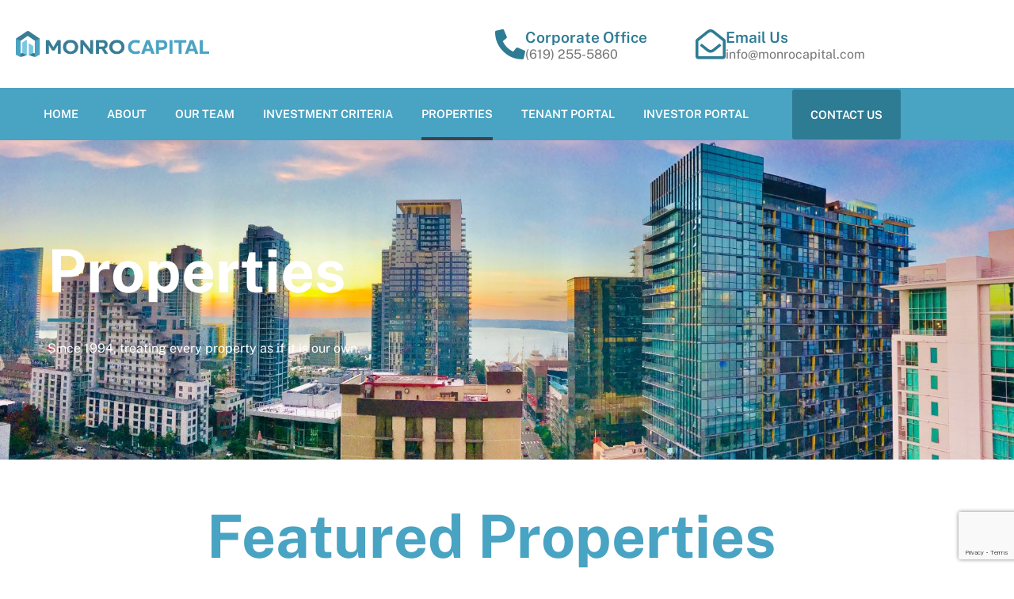

--- FILE ---
content_type: text/html; charset=UTF-8
request_url: https://monrocapital.com/properties/
body_size: 13976
content:
<!doctype html>
<html lang="en-US" prefix="og: https://ogp.me/ns#">
<head>
	<meta charset="UTF-8">
	<meta name="viewport" content="width=device-width, initial-scale=1">
	<link rel="profile" href="https://gmpg.org/xfn/11">
	
            <script data-no-defer="1" data-ezscrex="false" data-cfasync="false" data-pagespeed-no-defer data-cookieconsent="ignore">
                var ctPublicFunctions = {"_ajax_nonce":"ff4296cb43","_rest_nonce":"fcf0aa8f60","_ajax_url":"\/wp-admin\/admin-ajax.php","_rest_url":"https:\/\/monrocapital.com\/wp-json\/","data__cookies_type":"alternative","data__ajax_type":"rest","data__bot_detector_enabled":"1","data__frontend_data_log_enabled":1,"cookiePrefix":"","wprocket_detected":false,"host_url":"monrocapital.com","text__ee_click_to_select":"Click to select the whole data","text__ee_original_email":"The complete one is","text__ee_got_it":"Got it","text__ee_blocked":"Blocked","text__ee_cannot_connect":"Cannot connect","text__ee_cannot_decode":"Can not decode email. Unknown reason","text__ee_email_decoder":"CleanTalk email decoder","text__ee_wait_for_decoding":"The magic is on the way!","text__ee_decoding_process":"Please wait a few seconds while we decode the contact data."}
            </script>
        
            <script data-no-defer="1" data-ezscrex="false" data-cfasync="false" data-pagespeed-no-defer data-cookieconsent="ignore">
                var ctPublic = {"_ajax_nonce":"ff4296cb43","settings__forms__check_internal":"0","settings__forms__check_external":"0","settings__forms__force_protection":0,"settings__forms__search_test":"1","settings__forms__wc_add_to_cart":"0","settings__data__bot_detector_enabled":"1","settings__sfw__anti_crawler":0,"blog_home":"https:\/\/monrocapital.com\/","pixel__setting":"3","pixel__enabled":false,"pixel__url":null,"data__email_check_before_post":"1","data__email_check_exist_post":"0","data__cookies_type":"alternative","data__key_is_ok":true,"data__visible_fields_required":true,"wl_brandname":"Anti-Spam by CleanTalk","wl_brandname_short":"CleanTalk","ct_checkjs_key":838515236,"emailEncoderPassKey":"a8954b2e0631cedc0af788747b2a8bbe","bot_detector_forms_excluded":"W10=","advancedCacheExists":false,"varnishCacheExists":false,"wc_ajax_add_to_cart":false}
            </script>
        
<!-- Search Engine Optimization by Rank Math - https://rankmath.com/ -->
<title>Properties - Monro Capital | San Diego, CA Real Estate Firm</title>
<meta name="robots" content="index, follow, max-snippet:-1, max-video-preview:-1, max-image-preview:large"/>
<link rel="canonical" href="https://monrocapital.com/properties/" />
<meta property="og:locale" content="en_US" />
<meta property="og:type" content="article" />
<meta property="og:title" content="Properties - Monro Capital | San Diego, CA Real Estate Firm" />
<meta property="og:description" content="Since 1994, treating every property as if it is our own. Featured Properties The Charmer The Charmer is a boutique, 24-unit Class A multifamily community located in the Mission Hills neighborhood of San Diego. This property combines modern construction with timeless design, offering a competitive unit mix from studios to three-bedroom floor plans. Kearny Mesa [&hellip;]" />
<meta property="og:url" content="https://monrocapital.com/properties/" />
<meta property="og:site_name" content="Monro Capital | San Diego, CA Real Estate Firm" />
<meta property="og:updated_time" content="2025-09-30T10:08:12-04:00" />
<meta property="og:image" content="https://monrocapital.com/wp-content/uploads/elementor/thumbs/201-w-india-st-21-rca2sfe83dep09r61j0nmzovxfbm2r7we7z4t3rwrk.jpg" />
<meta property="og:image:secure_url" content="https://monrocapital.com/wp-content/uploads/elementor/thumbs/201-w-india-st-21-rca2sfe83dep09r61j0nmzovxfbm2r7we7z4t3rwrk.jpg" />
<meta property="og:image:alt" content="Properties" />
<meta property="article:published_time" content="2020-05-08T14:35:25-04:00" />
<meta property="article:modified_time" content="2025-09-30T10:08:12-04:00" />
<meta name="twitter:card" content="summary_large_image" />
<meta name="twitter:title" content="Properties - Monro Capital | San Diego, CA Real Estate Firm" />
<meta name="twitter:description" content="Since 1994, treating every property as if it is our own. Featured Properties The Charmer The Charmer is a boutique, 24-unit Class A multifamily community located in the Mission Hills neighborhood of San Diego. This property combines modern construction with timeless design, offering a competitive unit mix from studios to three-bedroom floor plans. Kearny Mesa [&hellip;]" />
<meta name="twitter:image" content="https://monrocapital.com/wp-content/uploads/elementor/thumbs/201-w-india-st-21-rca2sfe83dep09r61j0nmzovxfbm2r7we7z4t3rwrk.jpg" />
<meta name="twitter:label1" content="Time to read" />
<meta name="twitter:data1" content="1 minute" />
<script type="application/ld+json" class="rank-math-schema">{"@context":"https://schema.org","@graph":[{"@type":"Organization","@id":"https://monrocapital.com/#organization","name":"Monro Capital | San Diego, CA Real Estate Firm","url":"https://monrocapital.com","logo":{"@type":"ImageObject","@id":"https://monrocapital.com/#logo","url":"https://monrocapital.com/wp-content/uploads/2021/11/Monro-LOGO-01-150x150.png","contentUrl":"https://monrocapital.com/wp-content/uploads/2021/11/Monro-LOGO-01-150x150.png","caption":"Monro Capital | San Diego, CA Real Estate Firm","inLanguage":"en-US"}},{"@type":"WebSite","@id":"https://monrocapital.com/#website","url":"https://monrocapital.com","name":"Monro Capital | San Diego, CA Real Estate Firm","publisher":{"@id":"https://monrocapital.com/#organization"},"inLanguage":"en-US"},{"@type":"ImageObject","@id":"https://monrocapital.com/wp-content/uploads/elementor/thumbs/201-w-india-st-21-rca2sfe83dep09r61j0nmzovxfbm2r7we7z4t3rwrk.jpg","url":"https://monrocapital.com/wp-content/uploads/elementor/thumbs/201-w-india-st-21-rca2sfe83dep09r61j0nmzovxfbm2r7we7z4t3rwrk.jpg","width":"200","height":"200","inLanguage":"en-US"},{"@type":"WebPage","@id":"https://monrocapital.com/properties/#webpage","url":"https://monrocapital.com/properties/","name":"Properties - Monro Capital | San Diego, CA Real Estate Firm","datePublished":"2020-05-08T14:35:25-04:00","dateModified":"2025-09-30T10:08:12-04:00","isPartOf":{"@id":"https://monrocapital.com/#website"},"primaryImageOfPage":{"@id":"https://monrocapital.com/wp-content/uploads/elementor/thumbs/201-w-india-st-21-rca2sfe83dep09r61j0nmzovxfbm2r7we7z4t3rwrk.jpg"},"inLanguage":"en-US"},{"@type":"Person","@id":"https://monrocapital.com/author/sparrowwebsites/","name":"sparrowwebsites","url":"https://monrocapital.com/author/sparrowwebsites/","image":{"@type":"ImageObject","@id":"https://secure.gravatar.com/avatar/862741c6f1c17cfdf2ac7368079d004a4cac3d72d4a0e8bcce345b8b7e9a3afd?s=96&amp;d=mm&amp;r=g","url":"https://secure.gravatar.com/avatar/862741c6f1c17cfdf2ac7368079d004a4cac3d72d4a0e8bcce345b8b7e9a3afd?s=96&amp;d=mm&amp;r=g","caption":"sparrowwebsites","inLanguage":"en-US"},"worksFor":{"@id":"https://monrocapital.com/#organization"}},{"@type":"Article","headline":"Properties","datePublished":"2020-05-08T14:35:25-04:00","dateModified":"2025-09-30T10:08:12-04:00","author":{"@id":"https://monrocapital.com/author/sparrowwebsites/","name":"sparrowwebsites"},"publisher":{"@id":"https://monrocapital.com/#organization"},"description":"The Charmer is a boutique, 24-unit Class A multifamily community located in the Mission Hills neighborhood of San Diego. This property combines modern construction with timeless design, offering a competitive unit mix from studios to three-bedroom floor plans.","name":"Properties","@id":"https://monrocapital.com/properties/#richSnippet","isPartOf":{"@id":"https://monrocapital.com/properties/#webpage"},"image":{"@id":"https://monrocapital.com/wp-content/uploads/elementor/thumbs/201-w-india-st-21-rca2sfe83dep09r61j0nmzovxfbm2r7we7z4t3rwrk.jpg"},"inLanguage":"en-US","mainEntityOfPage":{"@id":"https://monrocapital.com/properties/#webpage"}}]}</script>
<!-- /Rank Math WordPress SEO plugin -->

<link rel='dns-prefetch' href='//fd.cleantalk.org' />
<link rel='dns-prefetch' href='//www.google.com' />
<link rel="alternate" type="application/rss+xml" title="Monro Capital | San Diego, CA Real Estate Firm &raquo; Feed" href="https://monrocapital.com/feed/" />
<link rel="alternate" type="application/rss+xml" title="Monro Capital | San Diego, CA Real Estate Firm &raquo; Comments Feed" href="https://monrocapital.com/comments/feed/" />
<link rel="alternate" title="oEmbed (JSON)" type="application/json+oembed" href="https://monrocapital.com/wp-json/oembed/1.0/embed?url=https%3A%2F%2Fmonrocapital.com%2Fproperties%2F" />
<link rel="alternate" title="oEmbed (XML)" type="text/xml+oembed" href="https://monrocapital.com/wp-json/oembed/1.0/embed?url=https%3A%2F%2Fmonrocapital.com%2Fproperties%2F&#038;format=xml" />
<style id='wp-img-auto-sizes-contain-inline-css'>
img:is([sizes=auto i],[sizes^="auto," i]){contain-intrinsic-size:3000px 1500px}
/*# sourceURL=wp-img-auto-sizes-contain-inline-css */
</style>
<style id='wp-emoji-styles-inline-css'>

	img.wp-smiley, img.emoji {
		display: inline !important;
		border: none !important;
		box-shadow: none !important;
		height: 1em !important;
		width: 1em !important;
		margin: 0 0.07em !important;
		vertical-align: -0.1em !important;
		background: none !important;
		padding: 0 !important;
	}
/*# sourceURL=wp-emoji-styles-inline-css */
</style>
<style id='global-styles-inline-css'>
:root{--wp--preset--aspect-ratio--square: 1;--wp--preset--aspect-ratio--4-3: 4/3;--wp--preset--aspect-ratio--3-4: 3/4;--wp--preset--aspect-ratio--3-2: 3/2;--wp--preset--aspect-ratio--2-3: 2/3;--wp--preset--aspect-ratio--16-9: 16/9;--wp--preset--aspect-ratio--9-16: 9/16;--wp--preset--color--black: #000000;--wp--preset--color--cyan-bluish-gray: #abb8c3;--wp--preset--color--white: #ffffff;--wp--preset--color--pale-pink: #f78da7;--wp--preset--color--vivid-red: #cf2e2e;--wp--preset--color--luminous-vivid-orange: #ff6900;--wp--preset--color--luminous-vivid-amber: #fcb900;--wp--preset--color--light-green-cyan: #7bdcb5;--wp--preset--color--vivid-green-cyan: #00d084;--wp--preset--color--pale-cyan-blue: #8ed1fc;--wp--preset--color--vivid-cyan-blue: #0693e3;--wp--preset--color--vivid-purple: #9b51e0;--wp--preset--gradient--vivid-cyan-blue-to-vivid-purple: linear-gradient(135deg,rgb(6,147,227) 0%,rgb(155,81,224) 100%);--wp--preset--gradient--light-green-cyan-to-vivid-green-cyan: linear-gradient(135deg,rgb(122,220,180) 0%,rgb(0,208,130) 100%);--wp--preset--gradient--luminous-vivid-amber-to-luminous-vivid-orange: linear-gradient(135deg,rgb(252,185,0) 0%,rgb(255,105,0) 100%);--wp--preset--gradient--luminous-vivid-orange-to-vivid-red: linear-gradient(135deg,rgb(255,105,0) 0%,rgb(207,46,46) 100%);--wp--preset--gradient--very-light-gray-to-cyan-bluish-gray: linear-gradient(135deg,rgb(238,238,238) 0%,rgb(169,184,195) 100%);--wp--preset--gradient--cool-to-warm-spectrum: linear-gradient(135deg,rgb(74,234,220) 0%,rgb(151,120,209) 20%,rgb(207,42,186) 40%,rgb(238,44,130) 60%,rgb(251,105,98) 80%,rgb(254,248,76) 100%);--wp--preset--gradient--blush-light-purple: linear-gradient(135deg,rgb(255,206,236) 0%,rgb(152,150,240) 100%);--wp--preset--gradient--blush-bordeaux: linear-gradient(135deg,rgb(254,205,165) 0%,rgb(254,45,45) 50%,rgb(107,0,62) 100%);--wp--preset--gradient--luminous-dusk: linear-gradient(135deg,rgb(255,203,112) 0%,rgb(199,81,192) 50%,rgb(65,88,208) 100%);--wp--preset--gradient--pale-ocean: linear-gradient(135deg,rgb(255,245,203) 0%,rgb(182,227,212) 50%,rgb(51,167,181) 100%);--wp--preset--gradient--electric-grass: linear-gradient(135deg,rgb(202,248,128) 0%,rgb(113,206,126) 100%);--wp--preset--gradient--midnight: linear-gradient(135deg,rgb(2,3,129) 0%,rgb(40,116,252) 100%);--wp--preset--font-size--small: 13px;--wp--preset--font-size--medium: 20px;--wp--preset--font-size--large: 36px;--wp--preset--font-size--x-large: 42px;--wp--preset--spacing--20: 0.44rem;--wp--preset--spacing--30: 0.67rem;--wp--preset--spacing--40: 1rem;--wp--preset--spacing--50: 1.5rem;--wp--preset--spacing--60: 2.25rem;--wp--preset--spacing--70: 3.38rem;--wp--preset--spacing--80: 5.06rem;--wp--preset--shadow--natural: 6px 6px 9px rgba(0, 0, 0, 0.2);--wp--preset--shadow--deep: 12px 12px 50px rgba(0, 0, 0, 0.4);--wp--preset--shadow--sharp: 6px 6px 0px rgba(0, 0, 0, 0.2);--wp--preset--shadow--outlined: 6px 6px 0px -3px rgb(255, 255, 255), 6px 6px rgb(0, 0, 0);--wp--preset--shadow--crisp: 6px 6px 0px rgb(0, 0, 0);}:root { --wp--style--global--content-size: 800px;--wp--style--global--wide-size: 1200px; }:where(body) { margin: 0; }.wp-site-blocks > .alignleft { float: left; margin-right: 2em; }.wp-site-blocks > .alignright { float: right; margin-left: 2em; }.wp-site-blocks > .aligncenter { justify-content: center; margin-left: auto; margin-right: auto; }:where(.wp-site-blocks) > * { margin-block-start: 24px; margin-block-end: 0; }:where(.wp-site-blocks) > :first-child { margin-block-start: 0; }:where(.wp-site-blocks) > :last-child { margin-block-end: 0; }:root { --wp--style--block-gap: 24px; }:root :where(.is-layout-flow) > :first-child{margin-block-start: 0;}:root :where(.is-layout-flow) > :last-child{margin-block-end: 0;}:root :where(.is-layout-flow) > *{margin-block-start: 24px;margin-block-end: 0;}:root :where(.is-layout-constrained) > :first-child{margin-block-start: 0;}:root :where(.is-layout-constrained) > :last-child{margin-block-end: 0;}:root :where(.is-layout-constrained) > *{margin-block-start: 24px;margin-block-end: 0;}:root :where(.is-layout-flex){gap: 24px;}:root :where(.is-layout-grid){gap: 24px;}.is-layout-flow > .alignleft{float: left;margin-inline-start: 0;margin-inline-end: 2em;}.is-layout-flow > .alignright{float: right;margin-inline-start: 2em;margin-inline-end: 0;}.is-layout-flow > .aligncenter{margin-left: auto !important;margin-right: auto !important;}.is-layout-constrained > .alignleft{float: left;margin-inline-start: 0;margin-inline-end: 2em;}.is-layout-constrained > .alignright{float: right;margin-inline-start: 2em;margin-inline-end: 0;}.is-layout-constrained > .aligncenter{margin-left: auto !important;margin-right: auto !important;}.is-layout-constrained > :where(:not(.alignleft):not(.alignright):not(.alignfull)){max-width: var(--wp--style--global--content-size);margin-left: auto !important;margin-right: auto !important;}.is-layout-constrained > .alignwide{max-width: var(--wp--style--global--wide-size);}body .is-layout-flex{display: flex;}.is-layout-flex{flex-wrap: wrap;align-items: center;}.is-layout-flex > :is(*, div){margin: 0;}body .is-layout-grid{display: grid;}.is-layout-grid > :is(*, div){margin: 0;}body{padding-top: 0px;padding-right: 0px;padding-bottom: 0px;padding-left: 0px;}a:where(:not(.wp-element-button)){text-decoration: underline;}:root :where(.wp-element-button, .wp-block-button__link){background-color: #32373c;border-width: 0;color: #fff;font-family: inherit;font-size: inherit;font-style: inherit;font-weight: inherit;letter-spacing: inherit;line-height: inherit;padding-top: calc(0.667em + 2px);padding-right: calc(1.333em + 2px);padding-bottom: calc(0.667em + 2px);padding-left: calc(1.333em + 2px);text-decoration: none;text-transform: inherit;}.has-black-color{color: var(--wp--preset--color--black) !important;}.has-cyan-bluish-gray-color{color: var(--wp--preset--color--cyan-bluish-gray) !important;}.has-white-color{color: var(--wp--preset--color--white) !important;}.has-pale-pink-color{color: var(--wp--preset--color--pale-pink) !important;}.has-vivid-red-color{color: var(--wp--preset--color--vivid-red) !important;}.has-luminous-vivid-orange-color{color: var(--wp--preset--color--luminous-vivid-orange) !important;}.has-luminous-vivid-amber-color{color: var(--wp--preset--color--luminous-vivid-amber) !important;}.has-light-green-cyan-color{color: var(--wp--preset--color--light-green-cyan) !important;}.has-vivid-green-cyan-color{color: var(--wp--preset--color--vivid-green-cyan) !important;}.has-pale-cyan-blue-color{color: var(--wp--preset--color--pale-cyan-blue) !important;}.has-vivid-cyan-blue-color{color: var(--wp--preset--color--vivid-cyan-blue) !important;}.has-vivid-purple-color{color: var(--wp--preset--color--vivid-purple) !important;}.has-black-background-color{background-color: var(--wp--preset--color--black) !important;}.has-cyan-bluish-gray-background-color{background-color: var(--wp--preset--color--cyan-bluish-gray) !important;}.has-white-background-color{background-color: var(--wp--preset--color--white) !important;}.has-pale-pink-background-color{background-color: var(--wp--preset--color--pale-pink) !important;}.has-vivid-red-background-color{background-color: var(--wp--preset--color--vivid-red) !important;}.has-luminous-vivid-orange-background-color{background-color: var(--wp--preset--color--luminous-vivid-orange) !important;}.has-luminous-vivid-amber-background-color{background-color: var(--wp--preset--color--luminous-vivid-amber) !important;}.has-light-green-cyan-background-color{background-color: var(--wp--preset--color--light-green-cyan) !important;}.has-vivid-green-cyan-background-color{background-color: var(--wp--preset--color--vivid-green-cyan) !important;}.has-pale-cyan-blue-background-color{background-color: var(--wp--preset--color--pale-cyan-blue) !important;}.has-vivid-cyan-blue-background-color{background-color: var(--wp--preset--color--vivid-cyan-blue) !important;}.has-vivid-purple-background-color{background-color: var(--wp--preset--color--vivid-purple) !important;}.has-black-border-color{border-color: var(--wp--preset--color--black) !important;}.has-cyan-bluish-gray-border-color{border-color: var(--wp--preset--color--cyan-bluish-gray) !important;}.has-white-border-color{border-color: var(--wp--preset--color--white) !important;}.has-pale-pink-border-color{border-color: var(--wp--preset--color--pale-pink) !important;}.has-vivid-red-border-color{border-color: var(--wp--preset--color--vivid-red) !important;}.has-luminous-vivid-orange-border-color{border-color: var(--wp--preset--color--luminous-vivid-orange) !important;}.has-luminous-vivid-amber-border-color{border-color: var(--wp--preset--color--luminous-vivid-amber) !important;}.has-light-green-cyan-border-color{border-color: var(--wp--preset--color--light-green-cyan) !important;}.has-vivid-green-cyan-border-color{border-color: var(--wp--preset--color--vivid-green-cyan) !important;}.has-pale-cyan-blue-border-color{border-color: var(--wp--preset--color--pale-cyan-blue) !important;}.has-vivid-cyan-blue-border-color{border-color: var(--wp--preset--color--vivid-cyan-blue) !important;}.has-vivid-purple-border-color{border-color: var(--wp--preset--color--vivid-purple) !important;}.has-vivid-cyan-blue-to-vivid-purple-gradient-background{background: var(--wp--preset--gradient--vivid-cyan-blue-to-vivid-purple) !important;}.has-light-green-cyan-to-vivid-green-cyan-gradient-background{background: var(--wp--preset--gradient--light-green-cyan-to-vivid-green-cyan) !important;}.has-luminous-vivid-amber-to-luminous-vivid-orange-gradient-background{background: var(--wp--preset--gradient--luminous-vivid-amber-to-luminous-vivid-orange) !important;}.has-luminous-vivid-orange-to-vivid-red-gradient-background{background: var(--wp--preset--gradient--luminous-vivid-orange-to-vivid-red) !important;}.has-very-light-gray-to-cyan-bluish-gray-gradient-background{background: var(--wp--preset--gradient--very-light-gray-to-cyan-bluish-gray) !important;}.has-cool-to-warm-spectrum-gradient-background{background: var(--wp--preset--gradient--cool-to-warm-spectrum) !important;}.has-blush-light-purple-gradient-background{background: var(--wp--preset--gradient--blush-light-purple) !important;}.has-blush-bordeaux-gradient-background{background: var(--wp--preset--gradient--blush-bordeaux) !important;}.has-luminous-dusk-gradient-background{background: var(--wp--preset--gradient--luminous-dusk) !important;}.has-pale-ocean-gradient-background{background: var(--wp--preset--gradient--pale-ocean) !important;}.has-electric-grass-gradient-background{background: var(--wp--preset--gradient--electric-grass) !important;}.has-midnight-gradient-background{background: var(--wp--preset--gradient--midnight) !important;}.has-small-font-size{font-size: var(--wp--preset--font-size--small) !important;}.has-medium-font-size{font-size: var(--wp--preset--font-size--medium) !important;}.has-large-font-size{font-size: var(--wp--preset--font-size--large) !important;}.has-x-large-font-size{font-size: var(--wp--preset--font-size--x-large) !important;}
:root :where(.wp-block-pullquote){font-size: 1.5em;line-height: 1.6;}
/*# sourceURL=global-styles-inline-css */
</style>
<link rel='stylesheet' id='cleantalk-public-css-css' href='https://monrocapital.com/wp-content/plugins/cleantalk-spam-protect/css/cleantalk-public.min.css?ver=6.70.1_1766643176' media='all' />
<link rel='stylesheet' id='cleantalk-email-decoder-css-css' href='https://monrocapital.com/wp-content/plugins/cleantalk-spam-protect/css/cleantalk-email-decoder.min.css?ver=6.70.1_1766643176' media='all' />
<link rel='stylesheet' id='hello-elementor-theme-style-css' href='https://monrocapital.com/wp-content/themes/hello-elementor/assets/css/theme.css?ver=3.4.5' media='all' />
<link rel='stylesheet' id='hello-elementor-child-style-css' href='https://monrocapital.com/wp-content/themes/hello-theme-child-master/style.css?ver=1.0.0' media='all' />
<link rel='stylesheet' id='hello-elementor-css' href='https://monrocapital.com/wp-content/themes/hello-elementor/assets/css/reset.css?ver=3.4.5' media='all' />
<link rel='stylesheet' id='hello-elementor-header-footer-css' href='https://monrocapital.com/wp-content/themes/hello-elementor/assets/css/header-footer.css?ver=3.4.5' media='all' />
<link rel='stylesheet' id='elementor-frontend-css' href='https://monrocapital.com/wp-content/plugins/elementor/assets/css/frontend.min.css?ver=3.34.1' media='all' />
<link rel='stylesheet' id='widget-image-css' href='https://monrocapital.com/wp-content/plugins/elementor/assets/css/widget-image.min.css?ver=3.34.1' media='all' />
<link rel='stylesheet' id='widget-icon-box-css' href='https://monrocapital.com/wp-content/plugins/elementor/assets/css/widget-icon-box.min.css?ver=3.34.1' media='all' />
<link rel='stylesheet' id='widget-nav-menu-css' href='https://monrocapital.com/wp-content/plugins/elementor-pro/assets/css/widget-nav-menu.min.css?ver=3.34.0' media='all' />
<link rel='stylesheet' id='widget-heading-css' href='https://monrocapital.com/wp-content/plugins/elementor/assets/css/widget-heading.min.css?ver=3.34.1' media='all' />
<link rel='stylesheet' id='widget-divider-css' href='https://monrocapital.com/wp-content/plugins/elementor/assets/css/widget-divider.min.css?ver=3.34.1' media='all' />
<link rel='stylesheet' id='widget-icon-list-css' href='https://monrocapital.com/wp-content/plugins/elementor/assets/css/widget-icon-list.min.css?ver=3.34.1' media='all' />
<link rel='stylesheet' id='elementor-icons-css' href='https://monrocapital.com/wp-content/plugins/elementor/assets/lib/eicons/css/elementor-icons.min.css?ver=5.45.0' media='all' />
<link rel='stylesheet' id='elementor-post-1333-css' href='https://monrocapital.com/wp-content/uploads/elementor/css/post-1333.css?ver=1768463175' media='all' />
<link rel='stylesheet' id='font-awesome-5-all-css' href='https://monrocapital.com/wp-content/plugins/elementor/assets/lib/font-awesome/css/all.min.css?ver=3.34.1' media='all' />
<link rel='stylesheet' id='font-awesome-4-shim-css' href='https://monrocapital.com/wp-content/plugins/elementor/assets/lib/font-awesome/css/v4-shims.min.css?ver=3.34.1' media='all' />
<link rel='stylesheet' id='widget-image-box-css' href='https://monrocapital.com/wp-content/plugins/elementor/assets/css/widget-image-box.min.css?ver=3.34.1' media='all' />
<link rel='stylesheet' id='widget-call-to-action-css' href='https://monrocapital.com/wp-content/plugins/elementor-pro/assets/css/widget-call-to-action.min.css?ver=3.34.0' media='all' />
<link rel='stylesheet' id='e-transitions-css' href='https://monrocapital.com/wp-content/plugins/elementor-pro/assets/css/conditionals/transitions.min.css?ver=3.34.0' media='all' />
<link rel='stylesheet' id='elementor-post-888-css' href='https://monrocapital.com/wp-content/uploads/elementor/css/post-888.css?ver=1768486400' media='all' />
<link rel='stylesheet' id='elementor-post-1402-css' href='https://monrocapital.com/wp-content/uploads/elementor/css/post-1402.css?ver=1768463175' media='all' />
<link rel='stylesheet' id='elementor-post-1580-css' href='https://monrocapital.com/wp-content/uploads/elementor/css/post-1580.css?ver=1768463175' media='all' />
<link rel='stylesheet' id='elementor-gf-local-publicsans-css' href='https://monrocapital.com/wp-content/uploads/elementor/google-fonts/css/publicsans.css?ver=1742451646' media='all' />
<link rel='stylesheet' id='elementor-icons-shared-0-css' href='https://monrocapital.com/wp-content/plugins/elementor/assets/lib/font-awesome/css/fontawesome.min.css?ver=5.15.3' media='all' />
<link rel='stylesheet' id='elementor-icons-fa-solid-css' href='https://monrocapital.com/wp-content/plugins/elementor/assets/lib/font-awesome/css/solid.min.css?ver=5.15.3' media='all' />
<link rel='stylesheet' id='elementor-icons-fa-regular-css' href='https://monrocapital.com/wp-content/plugins/elementor/assets/lib/font-awesome/css/regular.min.css?ver=5.15.3' media='all' />
<script src="https://monrocapital.com/wp-content/plugins/cleantalk-spam-protect/js/apbct-public-bundle.min.js?ver=6.70.1_1766643176" id="apbct-public-bundle.min-js-js"></script>
<script src="https://fd.cleantalk.org/ct-bot-detector-wrapper.js?ver=6.70.1" id="ct_bot_detector-js" defer data-wp-strategy="defer"></script>
<script src="https://monrocapital.com/wp-includes/js/jquery/jquery.min.js?ver=3.7.1" id="jquery-core-js"></script>
<script src="https://monrocapital.com/wp-includes/js/jquery/jquery-migrate.min.js?ver=3.4.1" id="jquery-migrate-js"></script>
<script src="https://monrocapital.com/wp-content/plugins/elementor/assets/lib/font-awesome/js/v4-shims.min.js?ver=3.34.1" id="font-awesome-4-shim-js"></script>
<link rel="https://api.w.org/" href="https://monrocapital.com/wp-json/" /><link rel="alternate" title="JSON" type="application/json" href="https://monrocapital.com/wp-json/wp/v2/pages/888" /><link rel="EditURI" type="application/rsd+xml" title="RSD" href="https://monrocapital.com/xmlrpc.php?rsd" />
<meta name="generator" content="WordPress 6.9" />
<link rel='shortlink' href='https://monrocapital.com/?p=888' />
<meta name="generator" content="Elementor 3.34.1; features: additional_custom_breakpoints; settings: css_print_method-external, google_font-enabled, font_display-auto">
			<style>
				.e-con.e-parent:nth-of-type(n+4):not(.e-lazyloaded):not(.e-no-lazyload),
				.e-con.e-parent:nth-of-type(n+4):not(.e-lazyloaded):not(.e-no-lazyload) * {
					background-image: none !important;
				}
				@media screen and (max-height: 1024px) {
					.e-con.e-parent:nth-of-type(n+3):not(.e-lazyloaded):not(.e-no-lazyload),
					.e-con.e-parent:nth-of-type(n+3):not(.e-lazyloaded):not(.e-no-lazyload) * {
						background-image: none !important;
					}
				}
				@media screen and (max-height: 640px) {
					.e-con.e-parent:nth-of-type(n+2):not(.e-lazyloaded):not(.e-no-lazyload),
					.e-con.e-parent:nth-of-type(n+2):not(.e-lazyloaded):not(.e-no-lazyload) * {
						background-image: none !important;
					}
				}
			</style>
			<script src="/wp-content/mu-plugins/captaincore-analytics.js" data-site="UHARFFMS" defer></script>
<link rel="icon" href="https://monrocapital.com/wp-content/uploads/2021/11/cropped-Monro-LOGO-04-32x32.png" sizes="32x32" />
<link rel="icon" href="https://monrocapital.com/wp-content/uploads/2021/11/cropped-Monro-LOGO-04-192x192.png" sizes="192x192" />
<link rel="apple-touch-icon" href="https://monrocapital.com/wp-content/uploads/2021/11/cropped-Monro-LOGO-04-180x180.png" />
<meta name="msapplication-TileImage" content="https://monrocapital.com/wp-content/uploads/2021/11/cropped-Monro-LOGO-04-270x270.png" />
</head>
<body class="wp-singular page-template page-template-elementor_header_footer page page-id-888 wp-custom-logo wp-embed-responsive wp-theme-hello-elementor wp-child-theme-hello-theme-child-master hello-elementor-default elementor-default elementor-template-full-width elementor-kit-1333 elementor-page elementor-page-888">


<a class="skip-link screen-reader-text" href="#content">Skip to content</a>

		<header data-elementor-type="header" data-elementor-id="1402" class="elementor elementor-1402 elementor-location-header" data-elementor-post-type="elementor_library">
					<section class="elementor-section elementor-top-section elementor-element elementor-element-33803b66 elementor-section-content-middle elementor-section-boxed elementor-section-height-default elementor-section-height-default" data-id="33803b66" data-element_type="section">
						<div class="elementor-container elementor-column-gap-default">
					<div class="elementor-column elementor-col-50 elementor-top-column elementor-element elementor-element-7ad9cda0" data-id="7ad9cda0" data-element_type="column">
			<div class="elementor-widget-wrap elementor-element-populated">
						<div class="elementor-element elementor-element-62a87e49 elementor-widget elementor-widget-theme-site-logo elementor-widget-image" data-id="62a87e49" data-element_type="widget" data-widget_type="theme-site-logo.default">
				<div class="elementor-widget-container">
											<a href="https://monrocapital.com">
			<img width="5676" height="791" src="https://monrocapital.com/wp-content/uploads/2021/11/Monro-LOGO-01.png" class="attachment-full size-full wp-image-2527" alt="" srcset="https://monrocapital.com/wp-content/uploads/2021/11/Monro-LOGO-01.png 5676w, https://monrocapital.com/wp-content/uploads/2021/11/Monro-LOGO-01-300x42.png 300w, https://monrocapital.com/wp-content/uploads/2021/11/Monro-LOGO-01-1024x143.png 1024w, https://monrocapital.com/wp-content/uploads/2021/11/Monro-LOGO-01-768x107.png 768w, https://monrocapital.com/wp-content/uploads/2021/11/Monro-LOGO-01-1536x214.png 1536w, https://monrocapital.com/wp-content/uploads/2021/11/Monro-LOGO-01-2048x285.png 2048w" sizes="(max-width: 5676px) 100vw, 5676px" />				</a>
											</div>
				</div>
					</div>
		</div>
				<div class="elementor-column elementor-col-50 elementor-top-column elementor-element elementor-element-31de2875 elementor-hidden-phone" data-id="31de2875" data-element_type="column">
			<div class="elementor-widget-wrap elementor-element-populated">
						<section class="elementor-section elementor-inner-section elementor-element elementor-element-7a2ef6a6 elementor-section-boxed elementor-section-height-default elementor-section-height-default" data-id="7a2ef6a6" data-element_type="section">
						<div class="elementor-container elementor-column-gap-default">
					<div class="elementor-column elementor-col-33 elementor-inner-column elementor-element elementor-element-1cc7be35" data-id="1cc7be35" data-element_type="column">
			<div class="elementor-widget-wrap">
							</div>
		</div>
				<div class="elementor-column elementor-col-33 elementor-inner-column elementor-element elementor-element-3496db3e" data-id="3496db3e" data-element_type="column">
			<div class="elementor-widget-wrap elementor-element-populated">
						<div class="elementor-element elementor-element-b98a756 elementor-position-inline-start elementor-view-default elementor-mobile-position-block-start elementor-widget elementor-widget-icon-box" data-id="b98a756" data-element_type="widget" data-widget_type="icon-box.default">
				<div class="elementor-widget-container">
							<div class="elementor-icon-box-wrapper">

						<div class="elementor-icon-box-icon">
				<a href="tel:+16192555860" class="elementor-icon" tabindex="-1" aria-label="Corporate Office">
				<i aria-hidden="true" class="fas fa-phone-alt"></i>				</a>
			</div>
			
						<div class="elementor-icon-box-content">

									<h3 class="elementor-icon-box-title">
						<a href="tel:+16192555860" >
							Corporate Office						</a>
					</h3>
				
									<p class="elementor-icon-box-description">
						(619) 255-5860					</p>
				
			</div>
			
		</div>
						</div>
				</div>
					</div>
		</div>
				<div class="elementor-column elementor-col-33 elementor-inner-column elementor-element elementor-element-7ad35111" data-id="7ad35111" data-element_type="column">
			<div class="elementor-widget-wrap elementor-element-populated">
						<div class="elementor-element elementor-element-645f4655 elementor-position-inline-start elementor-view-default elementor-mobile-position-block-start elementor-widget elementor-widget-icon-box" data-id="645f4655" data-element_type="widget" data-widget_type="icon-box.default">
				<div class="elementor-widget-container">
							<div class="elementor-icon-box-wrapper">

						<div class="elementor-icon-box-icon">
				<a href="/contact-us/" class="elementor-icon" tabindex="-1" aria-label="Email Us">
				<i aria-hidden="true" class="far fa-envelope-open"></i>				</a>
			</div>
			
						<div class="elementor-icon-box-content">

									<h3 class="elementor-icon-box-title">
						<a href="/contact-us/" >
							Email Us						</a>
					</h3>
				
									<p class="elementor-icon-box-description">
						info@monrocapital.com					</p>
				
			</div>
			
		</div>
						</div>
				</div>
					</div>
		</div>
					</div>
		</section>
					</div>
		</div>
					</div>
		</section>
				<section class="elementor-section elementor-top-section elementor-element elementor-element-1f8e593a elementor-section-content-middle elementor-reverse-mobile elementor-section-boxed elementor-section-height-default elementor-section-height-default" data-id="1f8e593a" data-element_type="section" data-settings="{&quot;background_background&quot;:&quot;classic&quot;}">
						<div class="elementor-container elementor-column-gap-default">
					<div class="elementor-column elementor-col-50 elementor-top-column elementor-element elementor-element-26b3b5d2" data-id="26b3b5d2" data-element_type="column" data-settings="{&quot;background_background&quot;:&quot;classic&quot;}">
			<div class="elementor-widget-wrap elementor-element-populated">
						<div class="elementor-element elementor-element-4e98866 elementor-nav-menu__align-center elementor-nav-menu--dropdown-mobile elementor-nav-menu--stretch elementor-nav-menu__text-align-aside elementor-nav-menu--toggle elementor-nav-menu--burger elementor-widget elementor-widget-nav-menu" data-id="4e98866" data-element_type="widget" data-settings="{&quot;full_width&quot;:&quot;stretch&quot;,&quot;layout&quot;:&quot;horizontal&quot;,&quot;submenu_icon&quot;:{&quot;value&quot;:&quot;&lt;i class=\&quot;fas fa-caret-down\&quot; aria-hidden=\&quot;true\&quot;&gt;&lt;\/i&gt;&quot;,&quot;library&quot;:&quot;fa-solid&quot;},&quot;toggle&quot;:&quot;burger&quot;}" data-widget_type="nav-menu.default">
				<div class="elementor-widget-container">
								<nav aria-label="Menu" class="elementor-nav-menu--main elementor-nav-menu__container elementor-nav-menu--layout-horizontal e--pointer-underline e--animation-slide">
				<ul id="menu-1-4e98866" class="elementor-nav-menu"><li class="menu-item menu-item-type-post_type menu-item-object-page menu-item-home menu-item-911"><a href="https://monrocapital.com/" class="elementor-item">Home</a></li>
<li class="menu-item menu-item-type-post_type menu-item-object-page menu-item-1678"><a href="https://monrocapital.com/about-us/" class="elementor-item">About</a></li>
<li class="menu-item menu-item-type-post_type menu-item-object-page menu-item-2374"><a href="https://monrocapital.com/our-team/" class="elementor-item">Our Team</a></li>
<li class="menu-item menu-item-type-post_type menu-item-object-page menu-item-2369"><a href="https://monrocapital.com/investment/" class="elementor-item">Investment Criteria</a></li>
<li class="menu-item menu-item-type-post_type menu-item-object-page current-menu-item page_item page-item-888 current_page_item menu-item-has-children menu-item-1672"><a href="https://monrocapital.com/properties/" aria-current="page" class="elementor-item elementor-item-active">Properties</a>
<ul class="sub-menu elementor-nav-menu--dropdown">
	<li class="menu-item menu-item-type-post_type menu-item-object-page menu-item-3134"><a href="https://monrocapital.com/the-charmer/" class="elementor-sub-item">THE CHARMER</a></li>
	<li class="menu-item menu-item-type-post_type menu-item-object-page menu-item-3035"><a href="https://monrocapital.com/kearny-mesa-landing/" class="elementor-sub-item">KEARNY MESA LANDING</a></li>
	<li class="menu-item menu-item-type-post_type menu-item-object-page menu-item-2368"><a href="https://monrocapital.com/borders-building/" class="elementor-sub-item">BORDERS BUILDING</a></li>
	<li class="menu-item menu-item-type-post_type menu-item-object-page menu-item-2370"><a href="https://monrocapital.com/mission-corporate-center/" class="elementor-sub-item">MISSION CORPORATE CENTER</a></li>
	<li class="menu-item menu-item-type-post_type menu-item-object-page menu-item-2371"><a href="https://monrocapital.com/mission-square-shopping-center/" class="elementor-sub-item">MISSION SQUARE SHOPPING CENTER</a></li>
	<li class="menu-item menu-item-type-post_type menu-item-object-page menu-item-2372"><a href="https://monrocapital.com/otay-commerce-center/" class="elementor-sub-item">OTAY COMMERCE CENTER</a></li>
	<li class="menu-item menu-item-type-post_type menu-item-object-page menu-item-2373"><a href="https://monrocapital.com/otay-valley-industrial-park/" class="elementor-sub-item">OTAY VALLEY INDUSTRIAL PARK</a></li>
	<li class="menu-item menu-item-type-post_type menu-item-object-page menu-item-2375"><a href="https://monrocapital.com/palomar-2/" class="elementor-sub-item">PALOMAR BUSINESS PARK</a></li>
	<li class="menu-item menu-item-type-post_type menu-item-object-page menu-item-2376"><a href="https://monrocapital.com/tierrasanta-research-park/" class="elementor-sub-item">TIERRASANTA RESEARCH PARK</a></li>
	<li class="menu-item menu-item-type-post_type menu-item-object-page menu-item-2377"><a href="https://monrocapital.com/union-bank-building/" class="elementor-sub-item">UNION BANK BUILDING</a></li>
</ul>
</li>
<li class="menu-item menu-item-type-custom menu-item-object-custom menu-item-2394"><a href="https://monrocapital.appfolio.com/connect" class="elementor-item">Tenant Portal</a></li>
<li class="menu-item menu-item-type-custom menu-item-object-custom menu-item-2777"><a href="https://investors.appfolioim.com/monrocapital/investor" class="elementor-item">Investor Portal</a></li>
</ul>			</nav>
					<div class="elementor-menu-toggle" role="button" tabindex="0" aria-label="Menu Toggle" aria-expanded="false">
			<i aria-hidden="true" role="presentation" class="elementor-menu-toggle__icon--open eicon-menu-bar"></i><i aria-hidden="true" role="presentation" class="elementor-menu-toggle__icon--close eicon-close"></i>		</div>
					<nav class="elementor-nav-menu--dropdown elementor-nav-menu__container" aria-hidden="true">
				<ul id="menu-2-4e98866" class="elementor-nav-menu"><li class="menu-item menu-item-type-post_type menu-item-object-page menu-item-home menu-item-911"><a href="https://monrocapital.com/" class="elementor-item" tabindex="-1">Home</a></li>
<li class="menu-item menu-item-type-post_type menu-item-object-page menu-item-1678"><a href="https://monrocapital.com/about-us/" class="elementor-item" tabindex="-1">About</a></li>
<li class="menu-item menu-item-type-post_type menu-item-object-page menu-item-2374"><a href="https://monrocapital.com/our-team/" class="elementor-item" tabindex="-1">Our Team</a></li>
<li class="menu-item menu-item-type-post_type menu-item-object-page menu-item-2369"><a href="https://monrocapital.com/investment/" class="elementor-item" tabindex="-1">Investment Criteria</a></li>
<li class="menu-item menu-item-type-post_type menu-item-object-page current-menu-item page_item page-item-888 current_page_item menu-item-has-children menu-item-1672"><a href="https://monrocapital.com/properties/" aria-current="page" class="elementor-item elementor-item-active" tabindex="-1">Properties</a>
<ul class="sub-menu elementor-nav-menu--dropdown">
	<li class="menu-item menu-item-type-post_type menu-item-object-page menu-item-3134"><a href="https://monrocapital.com/the-charmer/" class="elementor-sub-item" tabindex="-1">THE CHARMER</a></li>
	<li class="menu-item menu-item-type-post_type menu-item-object-page menu-item-3035"><a href="https://monrocapital.com/kearny-mesa-landing/" class="elementor-sub-item" tabindex="-1">KEARNY MESA LANDING</a></li>
	<li class="menu-item menu-item-type-post_type menu-item-object-page menu-item-2368"><a href="https://monrocapital.com/borders-building/" class="elementor-sub-item" tabindex="-1">BORDERS BUILDING</a></li>
	<li class="menu-item menu-item-type-post_type menu-item-object-page menu-item-2370"><a href="https://monrocapital.com/mission-corporate-center/" class="elementor-sub-item" tabindex="-1">MISSION CORPORATE CENTER</a></li>
	<li class="menu-item menu-item-type-post_type menu-item-object-page menu-item-2371"><a href="https://monrocapital.com/mission-square-shopping-center/" class="elementor-sub-item" tabindex="-1">MISSION SQUARE SHOPPING CENTER</a></li>
	<li class="menu-item menu-item-type-post_type menu-item-object-page menu-item-2372"><a href="https://monrocapital.com/otay-commerce-center/" class="elementor-sub-item" tabindex="-1">OTAY COMMERCE CENTER</a></li>
	<li class="menu-item menu-item-type-post_type menu-item-object-page menu-item-2373"><a href="https://monrocapital.com/otay-valley-industrial-park/" class="elementor-sub-item" tabindex="-1">OTAY VALLEY INDUSTRIAL PARK</a></li>
	<li class="menu-item menu-item-type-post_type menu-item-object-page menu-item-2375"><a href="https://monrocapital.com/palomar-2/" class="elementor-sub-item" tabindex="-1">PALOMAR BUSINESS PARK</a></li>
	<li class="menu-item menu-item-type-post_type menu-item-object-page menu-item-2376"><a href="https://monrocapital.com/tierrasanta-research-park/" class="elementor-sub-item" tabindex="-1">TIERRASANTA RESEARCH PARK</a></li>
	<li class="menu-item menu-item-type-post_type menu-item-object-page menu-item-2377"><a href="https://monrocapital.com/union-bank-building/" class="elementor-sub-item" tabindex="-1">UNION BANK BUILDING</a></li>
</ul>
</li>
<li class="menu-item menu-item-type-custom menu-item-object-custom menu-item-2394"><a href="https://monrocapital.appfolio.com/connect" class="elementor-item" tabindex="-1">Tenant Portal</a></li>
<li class="menu-item menu-item-type-custom menu-item-object-custom menu-item-2777"><a href="https://investors.appfolioim.com/monrocapital/investor" class="elementor-item" tabindex="-1">Investor Portal</a></li>
</ul>			</nav>
						</div>
				</div>
					</div>
		</div>
				<div class="elementor-column elementor-col-50 elementor-top-column elementor-element elementor-element-777be584" data-id="777be584" data-element_type="column" data-settings="{&quot;background_background&quot;:&quot;classic&quot;}">
			<div class="elementor-widget-wrap elementor-element-populated">
						<div class="elementor-element elementor-element-1a9ada5f elementor-align-justify elementor-widget elementor-widget-button" data-id="1a9ada5f" data-element_type="widget" data-widget_type="button.default">
				<div class="elementor-widget-container">
									<div class="elementor-button-wrapper">
					<a class="elementor-button elementor-button-link elementor-size-sm" href="/contact-us/">
						<span class="elementor-button-content-wrapper">
									<span class="elementor-button-text">Contact US</span>
					</span>
					</a>
				</div>
								</div>
				</div>
					</div>
		</div>
					</div>
		</section>
				</header>
				<div data-elementor-type="wp-page" data-elementor-id="888" class="elementor elementor-888" data-elementor-post-type="page">
						<section class="elementor-section elementor-top-section elementor-element elementor-element-42699efb elementor-section-height-min-height elementor-section-boxed elementor-section-height-default elementor-section-items-middle" data-id="42699efb" data-element_type="section" data-settings="{&quot;background_background&quot;:&quot;classic&quot;}">
							<div class="elementor-background-overlay"></div>
							<div class="elementor-container elementor-column-gap-default">
					<div class="elementor-column elementor-col-50 elementor-top-column elementor-element elementor-element-2e0010c6" data-id="2e0010c6" data-element_type="column">
			<div class="elementor-widget-wrap elementor-element-populated">
						<div class="elementor-element elementor-element-6c771daa elementor-widget elementor-widget-heading" data-id="6c771daa" data-element_type="widget" data-widget_type="heading.default">
				<div class="elementor-widget-container">
					<h1 class="elementor-heading-title elementor-size-default">Properties</h1>				</div>
				</div>
				<div class="elementor-element elementor-element-37f88cad elementor-widget-divider--view-line elementor-widget elementor-widget-divider" data-id="37f88cad" data-element_type="widget" data-widget_type="divider.default">
				<div class="elementor-widget-container">
							<div class="elementor-divider">
			<span class="elementor-divider-separator">
						</span>
		</div>
						</div>
				</div>
				<div class="elementor-element elementor-element-61c95e elementor-widget elementor-widget-heading" data-id="61c95e" data-element_type="widget" data-widget_type="heading.default">
				<div class="elementor-widget-container">
					<p class="elementor-heading-title elementor-size-default">Since 1994, treating every property as if it is our own.
</p>				</div>
				</div>
					</div>
		</div>
				<div class="elementor-column elementor-col-50 elementor-top-column elementor-element elementor-element-7ae245ba" data-id="7ae245ba" data-element_type="column">
			<div class="elementor-widget-wrap">
							</div>
		</div>
					</div>
		</section>
				<section class="elementor-section elementor-top-section elementor-element elementor-element-6bbf2712 elementor-section-boxed elementor-section-height-default elementor-section-height-default" data-id="6bbf2712" data-element_type="section">
						<div class="elementor-container elementor-column-gap-default">
					<div class="elementor-column elementor-col-100 elementor-top-column elementor-element elementor-element-16fe4a76" data-id="16fe4a76" data-element_type="column">
			<div class="elementor-widget-wrap elementor-element-populated">
						<div class="elementor-element elementor-element-68fd4d39 elementor-widget elementor-widget-heading" data-id="68fd4d39" data-element_type="widget" data-widget_type="heading.default">
				<div class="elementor-widget-container">
					<h2 class="elementor-heading-title elementor-size-default">Featured Properties</h2>				</div>
				</div>
				<section class="elementor-section elementor-inner-section elementor-element elementor-element-bc7e811 elementor-section-boxed elementor-section-height-default elementor-section-height-default" data-id="bc7e811" data-element_type="section">
						<div class="elementor-container elementor-column-gap-default">
					<div class="elementor-column elementor-col-33 elementor-inner-column elementor-element elementor-element-295c335" data-id="295c335" data-element_type="column" data-settings="{&quot;background_background&quot;:&quot;classic&quot;}">
			<div class="elementor-widget-wrap elementor-element-populated">
						<div class="elementor-element elementor-element-d1f0695 elementor-position-top elementor-widget elementor-widget-image-box" data-id="d1f0695" data-element_type="widget" data-widget_type="image-box.default">
				<div class="elementor-widget-container">
					<div class="elementor-image-box-wrapper"><figure class="elementor-image-box-img"><a href="/the-charmer/" tabindex="-1"><img decoding="async" src="https://monrocapital.com/wp-content/uploads/elementor/thumbs/201-w-india-st-21-rca2sfe83dep09r61j0nmzovxfbm2r7we7z4t3rwrk.jpg" title="201-w-india-st-21" alt="201-w-india-st-21" loading="lazy" /></a></figure><div class="elementor-image-box-content"><h3 class="elementor-image-box-title"><a href="/the-charmer/">The Charmer</a></h3><p class="elementor-image-box-description">The Charmer is a boutique, 24-unit Class A multifamily community located in the Mission Hills neighborhood of San Diego. This property combines modern construction with timeless design, offering a competitive unit mix from studios to three-bedroom floor plans.</p></div></div>				</div>
				</div>
					</div>
		</div>
				<div class="elementor-column elementor-col-33 elementor-inner-column elementor-element elementor-element-a1e3c93" data-id="a1e3c93" data-element_type="column" data-settings="{&quot;background_background&quot;:&quot;classic&quot;}">
			<div class="elementor-widget-wrap elementor-element-populated">
						<div class="elementor-element elementor-element-e73d1ff elementor-position-top elementor-widget elementor-widget-image-box" data-id="e73d1ff" data-element_type="widget" data-widget_type="image-box.default">
				<div class="elementor-widget-container">
					<div class="elementor-image-box-wrapper"><figure class="elementor-image-box-img"><a href="/kearny-mesa-landing/" tabindex="-1"><img decoding="async" src="https://monrocapital.com/wp-content/uploads/elementor/thumbs/Photo-37-1-scaled-q5jp81xhs0m5pp2r5if9sx5boi4yvz0jfdnbw6kjhc.jpg" title="Photo-37 (1)" alt="Photo-37 (1)" loading="lazy" /></a></figure><div class="elementor-image-box-content"><h3 class="elementor-image-box-title"><a href="/kearny-mesa-landing/">Kearny Mesa Landing</a></h3><p class="elementor-image-box-description">Kearny Mesa Landing is centrally located, as it has proximity to major arterials through the sub-market, I-15, and CA-163. There is a mix of local and credit tenancies at the park, which was 97.8% leased upon acquisition.</p></div></div>				</div>
				</div>
					</div>
		</div>
				<div class="elementor-column elementor-col-33 elementor-inner-column elementor-element elementor-element-8f7bdb5" data-id="8f7bdb5" data-element_type="column">
			<div class="elementor-widget-wrap elementor-element-populated">
						<div class="elementor-element elementor-element-9a53710 elementor-position-top elementor-widget elementor-widget-image-box" data-id="9a53710" data-element_type="widget" data-widget_type="image-box.default">
				<div class="elementor-widget-container">
					<div class="elementor-image-box-wrapper"><figure class="elementor-image-box-img"><a href="/mission-corporate-center/" tabindex="-1"><img decoding="async" src="https://monrocapital.com/wp-content/uploads/elementor/thumbs/Aerial-Photo-1-scaled-pl73eyb8y9f7fshlrgfnb42c0zc27g5171r2hk2so0.jpg" title="Aerial Photo-1" alt="Aerial Photo-1" loading="lazy" /></a></figure><div class="elementor-image-box-content"><h3 class="elementor-image-box-title"><a href="/mission-corporate-center/">Mission Corporate Center</a></h3><p class="elementor-image-box-description">This Class B Office building was approximately 96% leased when acquired and represented an opportunity to improve the quality of an already stabilized asset.</p></div></div>				</div>
				</div>
					</div>
		</div>
					</div>
		</section>
				<section class="elementor-section elementor-inner-section elementor-element elementor-element-68f2888 elementor-section-boxed elementor-section-height-default elementor-section-height-default" data-id="68f2888" data-element_type="section">
						<div class="elementor-container elementor-column-gap-default">
					<div class="elementor-column elementor-col-33 elementor-inner-column elementor-element elementor-element-71a6129" data-id="71a6129" data-element_type="column" data-settings="{&quot;background_background&quot;:&quot;classic&quot;}">
			<div class="elementor-widget-wrap elementor-element-populated">
						<div class="elementor-element elementor-element-1a1e8be elementor-position-top elementor-widget elementor-widget-image-box" data-id="1a1e8be" data-element_type="widget" data-widget_type="image-box.default">
				<div class="elementor-widget-container">
					<div class="elementor-image-box-wrapper"><figure class="elementor-image-box-img"><a href="/mission-square-shopping-center/" tabindex="-1"><img decoding="async" src="https://monrocapital.com/wp-content/uploads/elementor/thumbs/Aerial-Photo-6-1-scaled-ple06ctgfaozam9lhz8ekqxmtpaktfgvg6eftvt8yo.jpg" title="Aerial Photo-6" alt="Aerial Photo-6" loading="lazy" /></a></figure><div class="elementor-image-box-content"><h3 class="elementor-image-box-title"><a href="/mission-square-shopping-center/">MISSION SQUARE SHOPPING CENTER</a></h3><p class="elementor-image-box-description">Mission Square Shopping Center is a coastal retail center of approximately 161,500 rentable square feet situated on 11.67 acres in Oceanside.</p></div></div>				</div>
				</div>
					</div>
		</div>
				<div class="elementor-column elementor-col-33 elementor-inner-column elementor-element elementor-element-4792fc5" data-id="4792fc5" data-element_type="column" data-settings="{&quot;background_background&quot;:&quot;classic&quot;}">
			<div class="elementor-widget-wrap elementor-element-populated">
						<div class="elementor-element elementor-element-12a3509 elementor-position-top elementor-widget elementor-widget-image-box" data-id="12a3509" data-element_type="widget" data-widget_type="image-box.default">
				<div class="elementor-widget-container">
					<div class="elementor-image-box-wrapper"><figure class="elementor-image-box-img"><a href="/borders-building/" tabindex="-1"><img decoding="async" src="https://monrocapital.com/wp-content/uploads/elementor/thumbs/Photo-1-2-scaled-ple2w5wvkol3dw70d98v12ec337jrlrdka7bkeshi8.jpg" title="Photo-1" alt="Photo-1" loading="lazy" /></a></figure><div class="elementor-image-box-content"><h3 class="elementor-image-box-title"><a href="/borders-building/">BORDERS BUILDING</a></h3><p class="elementor-image-box-description">The Borders Building is located in San Diego’s Gaslamp District, one of San Diego’s ultimate tourist and urban destinations.</p></div></div>				</div>
				</div>
					</div>
		</div>
				<div class="elementor-column elementor-col-33 elementor-inner-column elementor-element elementor-element-01c012f" data-id="01c012f" data-element_type="column" data-settings="{&quot;background_background&quot;:&quot;classic&quot;}">
			<div class="elementor-widget-wrap elementor-element-populated">
						<div class="elementor-element elementor-element-c075855 elementor-position-top elementor-widget elementor-widget-image-box" data-id="c075855" data-element_type="widget" data-widget_type="image-box.default">
				<div class="elementor-widget-container">
					<div class="elementor-image-box-wrapper"><figure class="elementor-image-box-img"><a href="/tierrasanta-research-park/" tabindex="-1"><img decoding="async" src="https://monrocapital.com/wp-content/uploads/elementor/thumbs/monro-captial-305-pg5tfeo1p0ddn9h6c9vkta29smqhuob3w26nqhcpls.jpg" title="monro-captial-305" alt="monro-captial-305" loading="lazy" /></a></figure><div class="elementor-image-box-content"><h3 class="elementor-image-box-title"><a href="/tierrasanta-research-park/">TIERRASANTA RESEARCH PARK</a></h3><p class="elementor-image-box-description">This high quality Office and R&amp;D complex features considerable stability as 54% of the rentable area has housed the same group of tenants for over 15 years.</p></div></div>				</div>
				</div>
					</div>
		</div>
					</div>
		</section>
				<section class="elementor-section elementor-inner-section elementor-element elementor-element-efa3fe6 elementor-section-boxed elementor-section-height-default elementor-section-height-default" data-id="efa3fe6" data-element_type="section">
						<div class="elementor-container elementor-column-gap-default">
					<div class="elementor-column elementor-col-33 elementor-inner-column elementor-element elementor-element-41c7c10" data-id="41c7c10" data-element_type="column" data-settings="{&quot;background_background&quot;:&quot;classic&quot;}">
			<div class="elementor-widget-wrap elementor-element-populated">
						<div class="elementor-element elementor-element-4458478 elementor-position-top elementor-widget elementor-widget-image-box" data-id="4458478" data-element_type="widget" data-widget_type="image-box.default">
				<div class="elementor-widget-container">
					<div class="elementor-image-box-wrapper"><figure class="elementor-image-box-img"><a href="/union-bank-building/" tabindex="-1"><img decoding="async" src="https://monrocapital.com/wp-content/uploads/elementor/thumbs/Photo-2-3-scaled-ple3oq8b9fos7apbklqpsuwlymf3oh5q5nwil4fsf4.jpg" title="Photo-2" alt="Photo-2" loading="lazy" /></a></figure><div class="elementor-image-box-content"><h3 class="elementor-image-box-title"><a href="/union-bank-building/">UNION BANK BUILDING</a></h3><p class="elementor-image-box-description">The Union Bank Building sits at the literal heart of a thriving Hillcrest community. Is is located on the corner of 5th Avenue and University Avenue.</p></div></div>				</div>
				</div>
					</div>
		</div>
				<div class="elementor-column elementor-col-33 elementor-inner-column elementor-element elementor-element-475fec8" data-id="475fec8" data-element_type="column" data-settings="{&quot;background_background&quot;:&quot;classic&quot;}">
			<div class="elementor-widget-wrap elementor-element-populated">
						<div class="elementor-element elementor-element-effc1bd elementor-position-top elementor-widget elementor-widget-image-box" data-id="effc1bd" data-element_type="widget" data-widget_type="image-box.default">
				<div class="elementor-widget-container">
					<div class="elementor-image-box-wrapper"><figure class="elementor-image-box-img"><a href="/otay-commerce-center/" tabindex="-1"><img decoding="async" src="https://monrocapital.com/wp-content/uploads/elementor/thumbs/Photo-6-scaled-plcrkghy62c9u0x7tbjg5ho6lyk55j5yzpzi2aw5gg.jpg" title="Photo-6" alt="Photo-6" loading="lazy" /></a></figure><div class="elementor-image-box-content"><h3 class="elementor-image-box-title"><a href="/otay-commerce-center/">OTAY COMMERCE CENTER</a></h3><p class="elementor-image-box-description">Otay Commerce Center is located in Otay Mesa, primarily an industrial hub adjacent to the Mexico-USA border. </p></div></div>				</div>
				</div>
					</div>
		</div>
				<div class="elementor-column elementor-col-33 elementor-inner-column elementor-element elementor-element-86a77fd" data-id="86a77fd" data-element_type="column" data-settings="{&quot;background_background&quot;:&quot;classic&quot;}">
			<div class="elementor-widget-wrap elementor-element-populated">
						<div class="elementor-element elementor-element-ec854f0 elementor-position-top elementor-widget elementor-widget-image-box" data-id="ec854f0" data-element_type="widget" data-widget_type="image-box.default">
				<div class="elementor-widget-container">
					<div class="elementor-image-box-wrapper"><figure class="elementor-image-box-img"><a href="/otay-valley-industrial-park/" tabindex="-1"><img decoding="async" src="https://monrocapital.com/wp-content/uploads/elementor/thumbs/Photo-18-scaled-plctykho9o7xfzuazjj1kredqq4obb0q5xiusv7rfk.jpg" title="Photo-18" alt="Photo-18" loading="lazy" /></a></figure><div class="elementor-image-box-content"><h3 class="elementor-image-box-title"><a href="/otay-valley-industrial-park/">OTAY VALLEY INDUSTRIAL PARK</a></h3><p class="elementor-image-box-description">Otay Valley Industrial Park is located in South San Diego County in Chula Vista. The buildings have excellent freeway access, with proximity to residential properties and the border crossings.</p></div></div>				</div>
				</div>
					</div>
		</div>
					</div>
		</section>
				<section class="elementor-section elementor-inner-section elementor-element elementor-element-4475ee3 elementor-section-boxed elementor-section-height-default elementor-section-height-default" data-id="4475ee3" data-element_type="section">
						<div class="elementor-container elementor-column-gap-default">
					<div class="elementor-column elementor-col-33 elementor-inner-column elementor-element elementor-element-265d0d2" data-id="265d0d2" data-element_type="column" data-settings="{&quot;background_background&quot;:&quot;classic&quot;}">
			<div class="elementor-widget-wrap elementor-element-populated">
						<div class="elementor-element elementor-element-c44e075 elementor-position-top elementor-widget elementor-widget-image-box" data-id="c44e075" data-element_type="widget" data-widget_type="image-box.default">
				<div class="elementor-widget-container">
					<div class="elementor-image-box-wrapper"><figure class="elementor-image-box-img"><a href="/palomar/" tabindex="-1"><img decoding="async" src="https://monrocapital.com/wp-content/uploads/elementor/thumbs/Palomar2-peuf3ls2soc9xmsck9odcvdh82jzu96vco0vrayun4.jpg" title="Palomar2" alt="Palomar2" loading="lazy" /></a></figure><div class="elementor-image-box-content"><h3 class="elementor-image-box-title"><a href="/palomar/">PALOMAR BUSINESS PARK</a></h3><p class="elementor-image-box-description">Palomar Business Park is located in North San Diego County in Carlsbad.  This property offers a variety of industrial spaces, including a mix of front-loaded docks in the north building and grade-level roll-up doors in the south building. </p></div></div>				</div>
				</div>
					</div>
		</div>
				<div class="elementor-column elementor-col-33 elementor-inner-column elementor-element elementor-element-c72f8e2" data-id="c72f8e2" data-element_type="column">
			<div class="elementor-widget-wrap">
							</div>
		</div>
				<div class="elementor-column elementor-col-33 elementor-inner-column elementor-element elementor-element-60db04e" data-id="60db04e" data-element_type="column">
			<div class="elementor-widget-wrap">
							</div>
		</div>
					</div>
		</section>
					</div>
		</div>
					</div>
		</section>
				<section class="elementor-section elementor-top-section elementor-element elementor-element-558dd1e elementor-section-full_width elementor-section-height-default elementor-section-height-default" data-id="558dd1e" data-element_type="section">
						<div class="elementor-container elementor-column-gap-no">
					<div class="elementor-column elementor-col-100 elementor-top-column elementor-element elementor-element-8449dda" data-id="8449dda" data-element_type="column">
			<div class="elementor-widget-wrap elementor-element-populated">
						<div class="elementor-element elementor-element-626f816 elementor-cta--skin-cover elementor-widget elementor-widget-call-to-action" data-id="626f816" data-element_type="widget" data-widget_type="call-to-action.default">
				<div class="elementor-widget-container">
							<div class="elementor-cta">
					<div class="elementor-cta__bg-wrapper">
				<div class="elementor-cta__bg elementor-bg" style="background-image: url(https://monrocapital.com/wp-content/uploads/2021/10/monro-captial-024.jpg);" role="img" aria-label="monro-captial-024"></div>
				<div class="elementor-cta__bg-overlay"></div>
			</div>
							<div class="elementor-cta__content">
				
									<h2 class="elementor-cta__title elementor-cta__content-item elementor-content-item">
						Have a question?					</h2>
				
									<div class="elementor-cta__description elementor-cta__content-item elementor-content-item">
						We're happy to answer. Give us a call or send us an email and we will be in touch shortly. 					</div>
				
									<div class="elementor-cta__button-wrapper elementor-cta__content-item elementor-content-item ">
					<a class="elementor-cta__button elementor-button elementor-size-" href="/contact-us/">
						Contact Us					</a>
					</div>
							</div>
						</div>
						</div>
				</div>
					</div>
		</div>
					</div>
		</section>
				</div>
				<footer data-elementor-type="footer" data-elementor-id="1580" class="elementor elementor-1580 elementor-location-footer" data-elementor-post-type="elementor_library">
					<section class="elementor-section elementor-top-section elementor-element elementor-element-239e60af elementor-section-boxed elementor-section-height-default elementor-section-height-default" data-id="239e60af" data-element_type="section" data-settings="{&quot;background_background&quot;:&quot;classic&quot;}">
						<div class="elementor-container elementor-column-gap-default">
					<div class="elementor-column elementor-col-33 elementor-top-column elementor-element elementor-element-5a4fa83d" data-id="5a4fa83d" data-element_type="column">
			<div class="elementor-widget-wrap elementor-element-populated">
						<div class="elementor-element elementor-element-8a11954 elementor-widget elementor-widget-theme-site-logo elementor-widget-image" data-id="8a11954" data-element_type="widget" data-widget_type="theme-site-logo.default">
				<div class="elementor-widget-container">
											<a href="https://monrocapital.com">
			<img width="5676" height="791" src="https://monrocapital.com/wp-content/uploads/2021/11/Monro-LOGO-01.png" class="attachment-full size-full wp-image-2527" alt="" srcset="https://monrocapital.com/wp-content/uploads/2021/11/Monro-LOGO-01.png 5676w, https://monrocapital.com/wp-content/uploads/2021/11/Monro-LOGO-01-300x42.png 300w, https://monrocapital.com/wp-content/uploads/2021/11/Monro-LOGO-01-1024x143.png 1024w, https://monrocapital.com/wp-content/uploads/2021/11/Monro-LOGO-01-768x107.png 768w, https://monrocapital.com/wp-content/uploads/2021/11/Monro-LOGO-01-1536x214.png 1536w, https://monrocapital.com/wp-content/uploads/2021/11/Monro-LOGO-01-2048x285.png 2048w" sizes="(max-width: 5676px) 100vw, 5676px" />				</a>
											</div>
				</div>
					</div>
		</div>
				<div class="elementor-column elementor-col-33 elementor-top-column elementor-element elementor-element-1dee63c" data-id="1dee63c" data-element_type="column">
			<div class="elementor-widget-wrap elementor-element-populated">
						<div class="elementor-element elementor-element-6491a8b8 elementor-widget elementor-widget-heading" data-id="6491a8b8" data-element_type="widget" data-widget_type="heading.default">
				<div class="elementor-widget-container">
					<h2 class="elementor-heading-title elementor-size-default">Other Links</h2>				</div>
				</div>
				<div class="elementor-element elementor-element-6a9951ee elementor-widget-divider--view-line elementor-widget elementor-widget-divider" data-id="6a9951ee" data-element_type="widget" data-widget_type="divider.default">
				<div class="elementor-widget-container">
							<div class="elementor-divider">
			<span class="elementor-divider-separator">
						</span>
		</div>
						</div>
				</div>
				<div class="elementor-element elementor-element-e2ca3ca elementor-nav-menu--dropdown-none elementor-widget elementor-widget-nav-menu" data-id="e2ca3ca" data-element_type="widget" data-settings="{&quot;layout&quot;:&quot;vertical&quot;,&quot;submenu_icon&quot;:{&quot;value&quot;:&quot;&lt;i class=\&quot;fas fa-caret-down\&quot; aria-hidden=\&quot;true\&quot;&gt;&lt;\/i&gt;&quot;,&quot;library&quot;:&quot;fa-solid&quot;}}" data-widget_type="nav-menu.default">
				<div class="elementor-widget-container">
								<nav aria-label="Menu" class="elementor-nav-menu--main elementor-nav-menu__container elementor-nav-menu--layout-vertical e--pointer-none">
				<ul id="menu-1-e2ca3ca" class="elementor-nav-menu sm-vertical"><li class="menu-item menu-item-type-post_type menu-item-object-page menu-item-916"><a href="https://monrocapital.com/about-us/" class="elementor-item">About Us</a></li>
<li class="menu-item menu-item-type-post_type menu-item-object-page menu-item-2359"><a href="https://monrocapital.com/our-team/" class="elementor-item">Our Team</a></li>
<li class="menu-item menu-item-type-post_type menu-item-object-page menu-item-3113"><a href="https://monrocapital.com/privacy-policy/" class="elementor-item">Privacy Policy &#038; Terms of Use</a></li>
</ul>			</nav>
						<nav class="elementor-nav-menu--dropdown elementor-nav-menu__container" aria-hidden="true">
				<ul id="menu-2-e2ca3ca" class="elementor-nav-menu sm-vertical"><li class="menu-item menu-item-type-post_type menu-item-object-page menu-item-916"><a href="https://monrocapital.com/about-us/" class="elementor-item" tabindex="-1">About Us</a></li>
<li class="menu-item menu-item-type-post_type menu-item-object-page menu-item-2359"><a href="https://monrocapital.com/our-team/" class="elementor-item" tabindex="-1">Our Team</a></li>
<li class="menu-item menu-item-type-post_type menu-item-object-page menu-item-3113"><a href="https://monrocapital.com/privacy-policy/" class="elementor-item" tabindex="-1">Privacy Policy &#038; Terms of Use</a></li>
</ul>			</nav>
						</div>
				</div>
					</div>
		</div>
				<div class="elementor-column elementor-col-33 elementor-top-column elementor-element elementor-element-52cc85dd" data-id="52cc85dd" data-element_type="column">
			<div class="elementor-widget-wrap elementor-element-populated">
						<div class="elementor-element elementor-element-5e4184a3 elementor-widget elementor-widget-heading" data-id="5e4184a3" data-element_type="widget" data-widget_type="heading.default">
				<div class="elementor-widget-container">
					<h2 class="elementor-heading-title elementor-size-default"><a href="/contact-us/">Contact Us</a></h2>				</div>
				</div>
				<div class="elementor-element elementor-element-271622b0 elementor-widget-divider--view-line elementor-widget elementor-widget-divider" data-id="271622b0" data-element_type="widget" data-widget_type="divider.default">
				<div class="elementor-widget-container">
							<div class="elementor-divider">
			<span class="elementor-divider-separator">
						</span>
		</div>
						</div>
				</div>
				<div class="elementor-element elementor-element-1af1131 elementor-icon-list--layout-traditional elementor-list-item-link-full_width elementor-widget elementor-widget-icon-list" data-id="1af1131" data-element_type="widget" data-widget_type="icon-list.default">
				<div class="elementor-widget-container">
							<ul class="elementor-icon-list-items">
							<li class="elementor-icon-list-item">
											<a href="tel:+16192555860">

												<span class="elementor-icon-list-icon">
							<i aria-hidden="true" class="fas fa-phone-alt"></i>						</span>
										<span class="elementor-icon-list-text">(619) 255-5860</span>
											</a>
									</li>
								<li class="elementor-icon-list-item">
											<a href="mailto:info@monrocapital.com">

												<span class="elementor-icon-list-icon">
							<i aria-hidden="true" class="fas fa-envelope"></i>						</span>
										<span class="elementor-icon-list-text">info@monrocapital.com</span>
											</a>
									</li>
								<li class="elementor-icon-list-item">
											<span class="elementor-icon-list-icon">
							<i aria-hidden="true" class="fas fa-map-marker-alt"></i>						</span>
										<span class="elementor-icon-list-text">3900 Fifth Ave, Suite 280<br>San Diego, CA 92103.</span>
									</li>
						</ul>
						</div>
				</div>
					</div>
		</div>
					</div>
		</section>
				<footer class="elementor-section elementor-top-section elementor-element elementor-element-298607c2 elementor-section-height-min-height elementor-section-content-middle elementor-section-boxed elementor-section-height-default elementor-section-items-middle" data-id="298607c2" data-element_type="section" data-settings="{&quot;background_background&quot;:&quot;classic&quot;}">
						<div class="elementor-container elementor-column-gap-default">
					<div class="elementor-column elementor-col-50 elementor-top-column elementor-element elementor-element-645bcd21" data-id="645bcd21" data-element_type="column">
			<div class="elementor-widget-wrap elementor-element-populated">
						<div class="elementor-element elementor-element-1cd2a86d elementor-widget elementor-widget-heading" data-id="1cd2a86d" data-element_type="widget" data-widget_type="heading.default">
				<div class="elementor-widget-container">
					<h3 class="elementor-heading-title elementor-size-default">© 2026 Sparrow Websites Launch Kits</h3>				</div>
				</div>
					</div>
		</div>
				<div class="elementor-column elementor-col-50 elementor-top-column elementor-element elementor-element-6008938f" data-id="6008938f" data-element_type="column">
			<div class="elementor-widget-wrap elementor-element-populated">
						<div class="elementor-element elementor-element-66939285 elementor-widget elementor-widget-heading" data-id="66939285" data-element_type="widget" data-widget_type="heading.default">
				<div class="elementor-widget-container">
					<h3 class="elementor-heading-title elementor-size-default"><a href="http://www.launchkits.com">Made with ❤ by Launch Kits</a></h3>				</div>
				</div>
					</div>
		</div>
					</div>
		</footer>
				</footer>
		
<script type="speculationrules">
{"prefetch":[{"source":"document","where":{"and":[{"href_matches":"/*"},{"not":{"href_matches":["/wp-*.php","/wp-admin/*","/wp-content/uploads/*","/wp-content/*","/wp-content/plugins/*","/wp-content/themes/hello-theme-child-master/*","/wp-content/themes/hello-elementor/*","/*\\?(.+)"]}},{"not":{"selector_matches":"a[rel~=\"nofollow\"]"}},{"not":{"selector_matches":".no-prefetch, .no-prefetch a"}}]},"eagerness":"conservative"}]}
</script>
			<script>
				const lazyloadRunObserver = () => {
					const lazyloadBackgrounds = document.querySelectorAll( `.e-con.e-parent:not(.e-lazyloaded)` );
					const lazyloadBackgroundObserver = new IntersectionObserver( ( entries ) => {
						entries.forEach( ( entry ) => {
							if ( entry.isIntersecting ) {
								let lazyloadBackground = entry.target;
								if( lazyloadBackground ) {
									lazyloadBackground.classList.add( 'e-lazyloaded' );
								}
								lazyloadBackgroundObserver.unobserve( entry.target );
							}
						});
					}, { rootMargin: '200px 0px 200px 0px' } );
					lazyloadBackgrounds.forEach( ( lazyloadBackground ) => {
						lazyloadBackgroundObserver.observe( lazyloadBackground );
					} );
				};
				const events = [
					'DOMContentLoaded',
					'elementor/lazyload/observe',
				];
				events.forEach( ( event ) => {
					document.addEventListener( event, lazyloadRunObserver );
				} );
			</script>
			<script src="https://monrocapital.com/wp-content/plugins/elementor/assets/js/webpack.runtime.min.js?ver=3.34.1" id="elementor-webpack-runtime-js"></script>
<script src="https://monrocapital.com/wp-content/plugins/elementor/assets/js/frontend-modules.min.js?ver=3.34.1" id="elementor-frontend-modules-js"></script>
<script src="https://monrocapital.com/wp-includes/js/jquery/ui/core.min.js?ver=1.13.3" id="jquery-ui-core-js"></script>
<script id="elementor-frontend-js-before">
var elementorFrontendConfig = {"environmentMode":{"edit":false,"wpPreview":false,"isScriptDebug":false},"i18n":{"shareOnFacebook":"Share on Facebook","shareOnTwitter":"Share on Twitter","pinIt":"Pin it","download":"Download","downloadImage":"Download image","fullscreen":"Fullscreen","zoom":"Zoom","share":"Share","playVideo":"Play Video","previous":"Previous","next":"Next","close":"Close","a11yCarouselPrevSlideMessage":"Previous slide","a11yCarouselNextSlideMessage":"Next slide","a11yCarouselFirstSlideMessage":"This is the first slide","a11yCarouselLastSlideMessage":"This is the last slide","a11yCarouselPaginationBulletMessage":"Go to slide"},"is_rtl":false,"breakpoints":{"xs":0,"sm":480,"md":768,"lg":1025,"xl":1440,"xxl":1600},"responsive":{"breakpoints":{"mobile":{"label":"Mobile Portrait","value":767,"default_value":767,"direction":"max","is_enabled":true},"mobile_extra":{"label":"Mobile Landscape","value":880,"default_value":880,"direction":"max","is_enabled":false},"tablet":{"label":"Tablet Portrait","value":1024,"default_value":1024,"direction":"max","is_enabled":true},"tablet_extra":{"label":"Tablet Landscape","value":1200,"default_value":1200,"direction":"max","is_enabled":false},"laptop":{"label":"Laptop","value":1366,"default_value":1366,"direction":"max","is_enabled":false},"widescreen":{"label":"Widescreen","value":2400,"default_value":2400,"direction":"min","is_enabled":false}},"hasCustomBreakpoints":false},"version":"3.34.1","is_static":false,"experimentalFeatures":{"additional_custom_breakpoints":true,"theme_builder_v2":true,"home_screen":true,"global_classes_should_enforce_capabilities":true,"e_variables":true,"cloud-library":true,"e_opt_in_v4_page":true,"e_interactions":true,"import-export-customization":true,"e_pro_variables":true},"urls":{"assets":"https:\/\/monrocapital.com\/wp-content\/plugins\/elementor\/assets\/","ajaxurl":"https:\/\/monrocapital.com\/wp-admin\/admin-ajax.php","uploadUrl":"https:\/\/monrocapital.com\/wp-content\/uploads"},"nonces":{"floatingButtonsClickTracking":"ec2b646949"},"swiperClass":"swiper","settings":{"page":[],"editorPreferences":[]},"kit":{"active_breakpoints":["viewport_mobile","viewport_tablet"],"global_image_lightbox":"yes","lightbox_enable_counter":"yes","lightbox_enable_fullscreen":"yes","lightbox_enable_zoom":"yes","lightbox_enable_share":"yes","lightbox_title_src":"title","lightbox_description_src":"description"},"post":{"id":888,"title":"Properties%20-%20Monro%20Capital%20%7C%20San%20Diego%2C%20CA%20Real%20Estate%20Firm","excerpt":"","featuredImage":false}};
//# sourceURL=elementor-frontend-js-before
</script>
<script src="https://monrocapital.com/wp-content/plugins/elementor/assets/js/frontend.min.js?ver=3.34.1" id="elementor-frontend-js"></script>
<script src="https://monrocapital.com/wp-content/plugins/elementor-pro/assets/lib/smartmenus/jquery.smartmenus.min.js?ver=1.2.1" id="smartmenus-js"></script>
<script id="gforms_recaptcha_recaptcha-js-extra">
var gforms_recaptcha_recaptcha_strings = {"nonce":"5b38519ec4","disconnect":"Disconnecting","change_connection_type":"Resetting","spinner":"https://monrocapital.com/wp-content/plugins/gravityforms/images/spinner.svg","connection_type":"classic","disable_badge":"","change_connection_type_title":"Change Connection Type","change_connection_type_message":"Changing the connection type will delete your current settings.  Do you want to proceed?","disconnect_title":"Disconnect","disconnect_message":"Disconnecting from reCAPTCHA will delete your current settings.  Do you want to proceed?","site_key":"6LelQrkpAAAAAO9qwiKE24br_Bg0LUnle4VKR9qe"};
//# sourceURL=gforms_recaptcha_recaptcha-js-extra
</script>
<script src="https://www.google.com/recaptcha/api.js?render=6LelQrkpAAAAAO9qwiKE24br_Bg0LUnle4VKR9qe&amp;ver=2.1.0" id="gforms_recaptcha_recaptcha-js" defer data-wp-strategy="defer"></script>
<script src="https://monrocapital.com/wp-content/plugins/gravityformsrecaptcha/js/frontend.min.js?ver=2.1.0" id="gforms_recaptcha_frontend-js" defer data-wp-strategy="defer"></script>
<script src="https://monrocapital.com/wp-content/plugins/elementor-pro/assets/js/webpack-pro.runtime.min.js?ver=3.34.0" id="elementor-pro-webpack-runtime-js"></script>
<script src="https://monrocapital.com/wp-includes/js/dist/hooks.min.js?ver=dd5603f07f9220ed27f1" id="wp-hooks-js"></script>
<script src="https://monrocapital.com/wp-includes/js/dist/i18n.min.js?ver=c26c3dc7bed366793375" id="wp-i18n-js"></script>
<script id="wp-i18n-js-after">
wp.i18n.setLocaleData( { 'text direction\u0004ltr': [ 'ltr' ] } );
//# sourceURL=wp-i18n-js-after
</script>
<script id="elementor-pro-frontend-js-before">
var ElementorProFrontendConfig = {"ajaxurl":"https:\/\/monrocapital.com\/wp-admin\/admin-ajax.php","nonce":"e514a0e472","urls":{"assets":"https:\/\/monrocapital.com\/wp-content\/plugins\/elementor-pro\/assets\/","rest":"https:\/\/monrocapital.com\/wp-json\/"},"settings":{"lazy_load_background_images":true},"popup":{"hasPopUps":false},"shareButtonsNetworks":{"facebook":{"title":"Facebook","has_counter":true},"twitter":{"title":"Twitter"},"linkedin":{"title":"LinkedIn","has_counter":true},"pinterest":{"title":"Pinterest","has_counter":true},"reddit":{"title":"Reddit","has_counter":true},"vk":{"title":"VK","has_counter":true},"odnoklassniki":{"title":"OK","has_counter":true},"tumblr":{"title":"Tumblr"},"digg":{"title":"Digg"},"skype":{"title":"Skype"},"stumbleupon":{"title":"StumbleUpon","has_counter":true},"mix":{"title":"Mix"},"telegram":{"title":"Telegram"},"pocket":{"title":"Pocket","has_counter":true},"xing":{"title":"XING","has_counter":true},"whatsapp":{"title":"WhatsApp"},"email":{"title":"Email"},"print":{"title":"Print"},"x-twitter":{"title":"X"},"threads":{"title":"Threads"}},"facebook_sdk":{"lang":"en_US","app_id":""},"lottie":{"defaultAnimationUrl":"https:\/\/monrocapital.com\/wp-content\/plugins\/elementor-pro\/modules\/lottie\/assets\/animations\/default.json"}};
//# sourceURL=elementor-pro-frontend-js-before
</script>
<script src="https://monrocapital.com/wp-content/plugins/elementor-pro/assets/js/frontend.min.js?ver=3.34.0" id="elementor-pro-frontend-js"></script>
<script src="https://monrocapital.com/wp-content/plugins/elementor-pro/assets/js/elements-handlers.min.js?ver=3.34.0" id="pro-elements-handlers-js"></script>
<script id="wp-emoji-settings" type="application/json">
{"baseUrl":"https://s.w.org/images/core/emoji/17.0.2/72x72/","ext":".png","svgUrl":"https://s.w.org/images/core/emoji/17.0.2/svg/","svgExt":".svg","source":{"concatemoji":"https://monrocapital.com/wp-includes/js/wp-emoji-release.min.js?ver=6.9"}}
</script>
<script type="module">
/*! This file is auto-generated */
const a=JSON.parse(document.getElementById("wp-emoji-settings").textContent),o=(window._wpemojiSettings=a,"wpEmojiSettingsSupports"),s=["flag","emoji"];function i(e){try{var t={supportTests:e,timestamp:(new Date).valueOf()};sessionStorage.setItem(o,JSON.stringify(t))}catch(e){}}function c(e,t,n){e.clearRect(0,0,e.canvas.width,e.canvas.height),e.fillText(t,0,0);t=new Uint32Array(e.getImageData(0,0,e.canvas.width,e.canvas.height).data);e.clearRect(0,0,e.canvas.width,e.canvas.height),e.fillText(n,0,0);const a=new Uint32Array(e.getImageData(0,0,e.canvas.width,e.canvas.height).data);return t.every((e,t)=>e===a[t])}function p(e,t){e.clearRect(0,0,e.canvas.width,e.canvas.height),e.fillText(t,0,0);var n=e.getImageData(16,16,1,1);for(let e=0;e<n.data.length;e++)if(0!==n.data[e])return!1;return!0}function u(e,t,n,a){switch(t){case"flag":return n(e,"\ud83c\udff3\ufe0f\u200d\u26a7\ufe0f","\ud83c\udff3\ufe0f\u200b\u26a7\ufe0f")?!1:!n(e,"\ud83c\udde8\ud83c\uddf6","\ud83c\udde8\u200b\ud83c\uddf6")&&!n(e,"\ud83c\udff4\udb40\udc67\udb40\udc62\udb40\udc65\udb40\udc6e\udb40\udc67\udb40\udc7f","\ud83c\udff4\u200b\udb40\udc67\u200b\udb40\udc62\u200b\udb40\udc65\u200b\udb40\udc6e\u200b\udb40\udc67\u200b\udb40\udc7f");case"emoji":return!a(e,"\ud83e\u1fac8")}return!1}function f(e,t,n,a){let r;const o=(r="undefined"!=typeof WorkerGlobalScope&&self instanceof WorkerGlobalScope?new OffscreenCanvas(300,150):document.createElement("canvas")).getContext("2d",{willReadFrequently:!0}),s=(o.textBaseline="top",o.font="600 32px Arial",{});return e.forEach(e=>{s[e]=t(o,e,n,a)}),s}function r(e){var t=document.createElement("script");t.src=e,t.defer=!0,document.head.appendChild(t)}a.supports={everything:!0,everythingExceptFlag:!0},new Promise(t=>{let n=function(){try{var e=JSON.parse(sessionStorage.getItem(o));if("object"==typeof e&&"number"==typeof e.timestamp&&(new Date).valueOf()<e.timestamp+604800&&"object"==typeof e.supportTests)return e.supportTests}catch(e){}return null}();if(!n){if("undefined"!=typeof Worker&&"undefined"!=typeof OffscreenCanvas&&"undefined"!=typeof URL&&URL.createObjectURL&&"undefined"!=typeof Blob)try{var e="postMessage("+f.toString()+"("+[JSON.stringify(s),u.toString(),c.toString(),p.toString()].join(",")+"));",a=new Blob([e],{type:"text/javascript"});const r=new Worker(URL.createObjectURL(a),{name:"wpTestEmojiSupports"});return void(r.onmessage=e=>{i(n=e.data),r.terminate(),t(n)})}catch(e){}i(n=f(s,u,c,p))}t(n)}).then(e=>{for(const n in e)a.supports[n]=e[n],a.supports.everything=a.supports.everything&&a.supports[n],"flag"!==n&&(a.supports.everythingExceptFlag=a.supports.everythingExceptFlag&&a.supports[n]);var t;a.supports.everythingExceptFlag=a.supports.everythingExceptFlag&&!a.supports.flag,a.supports.everything||((t=a.source||{}).concatemoji?r(t.concatemoji):t.wpemoji&&t.twemoji&&(r(t.twemoji),r(t.wpemoji)))});
//# sourceURL=https://monrocapital.com/wp-includes/js/wp-emoji-loader.min.js
</script>

</body>
</html>


--- FILE ---
content_type: text/html; charset=utf-8
request_url: https://www.google.com/recaptcha/api2/anchor?ar=1&k=6LelQrkpAAAAAO9qwiKE24br_Bg0LUnle4VKR9qe&co=aHR0cHM6Ly9tb25yb2NhcGl0YWwuY29tOjQ0Mw..&hl=en&v=PoyoqOPhxBO7pBk68S4YbpHZ&size=invisible&anchor-ms=20000&execute-ms=30000&cb=w6fytrfj2rq8
body_size: 48700
content:
<!DOCTYPE HTML><html dir="ltr" lang="en"><head><meta http-equiv="Content-Type" content="text/html; charset=UTF-8">
<meta http-equiv="X-UA-Compatible" content="IE=edge">
<title>reCAPTCHA</title>
<style type="text/css">
/* cyrillic-ext */
@font-face {
  font-family: 'Roboto';
  font-style: normal;
  font-weight: 400;
  font-stretch: 100%;
  src: url(//fonts.gstatic.com/s/roboto/v48/KFO7CnqEu92Fr1ME7kSn66aGLdTylUAMa3GUBHMdazTgWw.woff2) format('woff2');
  unicode-range: U+0460-052F, U+1C80-1C8A, U+20B4, U+2DE0-2DFF, U+A640-A69F, U+FE2E-FE2F;
}
/* cyrillic */
@font-face {
  font-family: 'Roboto';
  font-style: normal;
  font-weight: 400;
  font-stretch: 100%;
  src: url(//fonts.gstatic.com/s/roboto/v48/KFO7CnqEu92Fr1ME7kSn66aGLdTylUAMa3iUBHMdazTgWw.woff2) format('woff2');
  unicode-range: U+0301, U+0400-045F, U+0490-0491, U+04B0-04B1, U+2116;
}
/* greek-ext */
@font-face {
  font-family: 'Roboto';
  font-style: normal;
  font-weight: 400;
  font-stretch: 100%;
  src: url(//fonts.gstatic.com/s/roboto/v48/KFO7CnqEu92Fr1ME7kSn66aGLdTylUAMa3CUBHMdazTgWw.woff2) format('woff2');
  unicode-range: U+1F00-1FFF;
}
/* greek */
@font-face {
  font-family: 'Roboto';
  font-style: normal;
  font-weight: 400;
  font-stretch: 100%;
  src: url(//fonts.gstatic.com/s/roboto/v48/KFO7CnqEu92Fr1ME7kSn66aGLdTylUAMa3-UBHMdazTgWw.woff2) format('woff2');
  unicode-range: U+0370-0377, U+037A-037F, U+0384-038A, U+038C, U+038E-03A1, U+03A3-03FF;
}
/* math */
@font-face {
  font-family: 'Roboto';
  font-style: normal;
  font-weight: 400;
  font-stretch: 100%;
  src: url(//fonts.gstatic.com/s/roboto/v48/KFO7CnqEu92Fr1ME7kSn66aGLdTylUAMawCUBHMdazTgWw.woff2) format('woff2');
  unicode-range: U+0302-0303, U+0305, U+0307-0308, U+0310, U+0312, U+0315, U+031A, U+0326-0327, U+032C, U+032F-0330, U+0332-0333, U+0338, U+033A, U+0346, U+034D, U+0391-03A1, U+03A3-03A9, U+03B1-03C9, U+03D1, U+03D5-03D6, U+03F0-03F1, U+03F4-03F5, U+2016-2017, U+2034-2038, U+203C, U+2040, U+2043, U+2047, U+2050, U+2057, U+205F, U+2070-2071, U+2074-208E, U+2090-209C, U+20D0-20DC, U+20E1, U+20E5-20EF, U+2100-2112, U+2114-2115, U+2117-2121, U+2123-214F, U+2190, U+2192, U+2194-21AE, U+21B0-21E5, U+21F1-21F2, U+21F4-2211, U+2213-2214, U+2216-22FF, U+2308-230B, U+2310, U+2319, U+231C-2321, U+2336-237A, U+237C, U+2395, U+239B-23B7, U+23D0, U+23DC-23E1, U+2474-2475, U+25AF, U+25B3, U+25B7, U+25BD, U+25C1, U+25CA, U+25CC, U+25FB, U+266D-266F, U+27C0-27FF, U+2900-2AFF, U+2B0E-2B11, U+2B30-2B4C, U+2BFE, U+3030, U+FF5B, U+FF5D, U+1D400-1D7FF, U+1EE00-1EEFF;
}
/* symbols */
@font-face {
  font-family: 'Roboto';
  font-style: normal;
  font-weight: 400;
  font-stretch: 100%;
  src: url(//fonts.gstatic.com/s/roboto/v48/KFO7CnqEu92Fr1ME7kSn66aGLdTylUAMaxKUBHMdazTgWw.woff2) format('woff2');
  unicode-range: U+0001-000C, U+000E-001F, U+007F-009F, U+20DD-20E0, U+20E2-20E4, U+2150-218F, U+2190, U+2192, U+2194-2199, U+21AF, U+21E6-21F0, U+21F3, U+2218-2219, U+2299, U+22C4-22C6, U+2300-243F, U+2440-244A, U+2460-24FF, U+25A0-27BF, U+2800-28FF, U+2921-2922, U+2981, U+29BF, U+29EB, U+2B00-2BFF, U+4DC0-4DFF, U+FFF9-FFFB, U+10140-1018E, U+10190-1019C, U+101A0, U+101D0-101FD, U+102E0-102FB, U+10E60-10E7E, U+1D2C0-1D2D3, U+1D2E0-1D37F, U+1F000-1F0FF, U+1F100-1F1AD, U+1F1E6-1F1FF, U+1F30D-1F30F, U+1F315, U+1F31C, U+1F31E, U+1F320-1F32C, U+1F336, U+1F378, U+1F37D, U+1F382, U+1F393-1F39F, U+1F3A7-1F3A8, U+1F3AC-1F3AF, U+1F3C2, U+1F3C4-1F3C6, U+1F3CA-1F3CE, U+1F3D4-1F3E0, U+1F3ED, U+1F3F1-1F3F3, U+1F3F5-1F3F7, U+1F408, U+1F415, U+1F41F, U+1F426, U+1F43F, U+1F441-1F442, U+1F444, U+1F446-1F449, U+1F44C-1F44E, U+1F453, U+1F46A, U+1F47D, U+1F4A3, U+1F4B0, U+1F4B3, U+1F4B9, U+1F4BB, U+1F4BF, U+1F4C8-1F4CB, U+1F4D6, U+1F4DA, U+1F4DF, U+1F4E3-1F4E6, U+1F4EA-1F4ED, U+1F4F7, U+1F4F9-1F4FB, U+1F4FD-1F4FE, U+1F503, U+1F507-1F50B, U+1F50D, U+1F512-1F513, U+1F53E-1F54A, U+1F54F-1F5FA, U+1F610, U+1F650-1F67F, U+1F687, U+1F68D, U+1F691, U+1F694, U+1F698, U+1F6AD, U+1F6B2, U+1F6B9-1F6BA, U+1F6BC, U+1F6C6-1F6CF, U+1F6D3-1F6D7, U+1F6E0-1F6EA, U+1F6F0-1F6F3, U+1F6F7-1F6FC, U+1F700-1F7FF, U+1F800-1F80B, U+1F810-1F847, U+1F850-1F859, U+1F860-1F887, U+1F890-1F8AD, U+1F8B0-1F8BB, U+1F8C0-1F8C1, U+1F900-1F90B, U+1F93B, U+1F946, U+1F984, U+1F996, U+1F9E9, U+1FA00-1FA6F, U+1FA70-1FA7C, U+1FA80-1FA89, U+1FA8F-1FAC6, U+1FACE-1FADC, U+1FADF-1FAE9, U+1FAF0-1FAF8, U+1FB00-1FBFF;
}
/* vietnamese */
@font-face {
  font-family: 'Roboto';
  font-style: normal;
  font-weight: 400;
  font-stretch: 100%;
  src: url(//fonts.gstatic.com/s/roboto/v48/KFO7CnqEu92Fr1ME7kSn66aGLdTylUAMa3OUBHMdazTgWw.woff2) format('woff2');
  unicode-range: U+0102-0103, U+0110-0111, U+0128-0129, U+0168-0169, U+01A0-01A1, U+01AF-01B0, U+0300-0301, U+0303-0304, U+0308-0309, U+0323, U+0329, U+1EA0-1EF9, U+20AB;
}
/* latin-ext */
@font-face {
  font-family: 'Roboto';
  font-style: normal;
  font-weight: 400;
  font-stretch: 100%;
  src: url(//fonts.gstatic.com/s/roboto/v48/KFO7CnqEu92Fr1ME7kSn66aGLdTylUAMa3KUBHMdazTgWw.woff2) format('woff2');
  unicode-range: U+0100-02BA, U+02BD-02C5, U+02C7-02CC, U+02CE-02D7, U+02DD-02FF, U+0304, U+0308, U+0329, U+1D00-1DBF, U+1E00-1E9F, U+1EF2-1EFF, U+2020, U+20A0-20AB, U+20AD-20C0, U+2113, U+2C60-2C7F, U+A720-A7FF;
}
/* latin */
@font-face {
  font-family: 'Roboto';
  font-style: normal;
  font-weight: 400;
  font-stretch: 100%;
  src: url(//fonts.gstatic.com/s/roboto/v48/KFO7CnqEu92Fr1ME7kSn66aGLdTylUAMa3yUBHMdazQ.woff2) format('woff2');
  unicode-range: U+0000-00FF, U+0131, U+0152-0153, U+02BB-02BC, U+02C6, U+02DA, U+02DC, U+0304, U+0308, U+0329, U+2000-206F, U+20AC, U+2122, U+2191, U+2193, U+2212, U+2215, U+FEFF, U+FFFD;
}
/* cyrillic-ext */
@font-face {
  font-family: 'Roboto';
  font-style: normal;
  font-weight: 500;
  font-stretch: 100%;
  src: url(//fonts.gstatic.com/s/roboto/v48/KFO7CnqEu92Fr1ME7kSn66aGLdTylUAMa3GUBHMdazTgWw.woff2) format('woff2');
  unicode-range: U+0460-052F, U+1C80-1C8A, U+20B4, U+2DE0-2DFF, U+A640-A69F, U+FE2E-FE2F;
}
/* cyrillic */
@font-face {
  font-family: 'Roboto';
  font-style: normal;
  font-weight: 500;
  font-stretch: 100%;
  src: url(//fonts.gstatic.com/s/roboto/v48/KFO7CnqEu92Fr1ME7kSn66aGLdTylUAMa3iUBHMdazTgWw.woff2) format('woff2');
  unicode-range: U+0301, U+0400-045F, U+0490-0491, U+04B0-04B1, U+2116;
}
/* greek-ext */
@font-face {
  font-family: 'Roboto';
  font-style: normal;
  font-weight: 500;
  font-stretch: 100%;
  src: url(//fonts.gstatic.com/s/roboto/v48/KFO7CnqEu92Fr1ME7kSn66aGLdTylUAMa3CUBHMdazTgWw.woff2) format('woff2');
  unicode-range: U+1F00-1FFF;
}
/* greek */
@font-face {
  font-family: 'Roboto';
  font-style: normal;
  font-weight: 500;
  font-stretch: 100%;
  src: url(//fonts.gstatic.com/s/roboto/v48/KFO7CnqEu92Fr1ME7kSn66aGLdTylUAMa3-UBHMdazTgWw.woff2) format('woff2');
  unicode-range: U+0370-0377, U+037A-037F, U+0384-038A, U+038C, U+038E-03A1, U+03A3-03FF;
}
/* math */
@font-face {
  font-family: 'Roboto';
  font-style: normal;
  font-weight: 500;
  font-stretch: 100%;
  src: url(//fonts.gstatic.com/s/roboto/v48/KFO7CnqEu92Fr1ME7kSn66aGLdTylUAMawCUBHMdazTgWw.woff2) format('woff2');
  unicode-range: U+0302-0303, U+0305, U+0307-0308, U+0310, U+0312, U+0315, U+031A, U+0326-0327, U+032C, U+032F-0330, U+0332-0333, U+0338, U+033A, U+0346, U+034D, U+0391-03A1, U+03A3-03A9, U+03B1-03C9, U+03D1, U+03D5-03D6, U+03F0-03F1, U+03F4-03F5, U+2016-2017, U+2034-2038, U+203C, U+2040, U+2043, U+2047, U+2050, U+2057, U+205F, U+2070-2071, U+2074-208E, U+2090-209C, U+20D0-20DC, U+20E1, U+20E5-20EF, U+2100-2112, U+2114-2115, U+2117-2121, U+2123-214F, U+2190, U+2192, U+2194-21AE, U+21B0-21E5, U+21F1-21F2, U+21F4-2211, U+2213-2214, U+2216-22FF, U+2308-230B, U+2310, U+2319, U+231C-2321, U+2336-237A, U+237C, U+2395, U+239B-23B7, U+23D0, U+23DC-23E1, U+2474-2475, U+25AF, U+25B3, U+25B7, U+25BD, U+25C1, U+25CA, U+25CC, U+25FB, U+266D-266F, U+27C0-27FF, U+2900-2AFF, U+2B0E-2B11, U+2B30-2B4C, U+2BFE, U+3030, U+FF5B, U+FF5D, U+1D400-1D7FF, U+1EE00-1EEFF;
}
/* symbols */
@font-face {
  font-family: 'Roboto';
  font-style: normal;
  font-weight: 500;
  font-stretch: 100%;
  src: url(//fonts.gstatic.com/s/roboto/v48/KFO7CnqEu92Fr1ME7kSn66aGLdTylUAMaxKUBHMdazTgWw.woff2) format('woff2');
  unicode-range: U+0001-000C, U+000E-001F, U+007F-009F, U+20DD-20E0, U+20E2-20E4, U+2150-218F, U+2190, U+2192, U+2194-2199, U+21AF, U+21E6-21F0, U+21F3, U+2218-2219, U+2299, U+22C4-22C6, U+2300-243F, U+2440-244A, U+2460-24FF, U+25A0-27BF, U+2800-28FF, U+2921-2922, U+2981, U+29BF, U+29EB, U+2B00-2BFF, U+4DC0-4DFF, U+FFF9-FFFB, U+10140-1018E, U+10190-1019C, U+101A0, U+101D0-101FD, U+102E0-102FB, U+10E60-10E7E, U+1D2C0-1D2D3, U+1D2E0-1D37F, U+1F000-1F0FF, U+1F100-1F1AD, U+1F1E6-1F1FF, U+1F30D-1F30F, U+1F315, U+1F31C, U+1F31E, U+1F320-1F32C, U+1F336, U+1F378, U+1F37D, U+1F382, U+1F393-1F39F, U+1F3A7-1F3A8, U+1F3AC-1F3AF, U+1F3C2, U+1F3C4-1F3C6, U+1F3CA-1F3CE, U+1F3D4-1F3E0, U+1F3ED, U+1F3F1-1F3F3, U+1F3F5-1F3F7, U+1F408, U+1F415, U+1F41F, U+1F426, U+1F43F, U+1F441-1F442, U+1F444, U+1F446-1F449, U+1F44C-1F44E, U+1F453, U+1F46A, U+1F47D, U+1F4A3, U+1F4B0, U+1F4B3, U+1F4B9, U+1F4BB, U+1F4BF, U+1F4C8-1F4CB, U+1F4D6, U+1F4DA, U+1F4DF, U+1F4E3-1F4E6, U+1F4EA-1F4ED, U+1F4F7, U+1F4F9-1F4FB, U+1F4FD-1F4FE, U+1F503, U+1F507-1F50B, U+1F50D, U+1F512-1F513, U+1F53E-1F54A, U+1F54F-1F5FA, U+1F610, U+1F650-1F67F, U+1F687, U+1F68D, U+1F691, U+1F694, U+1F698, U+1F6AD, U+1F6B2, U+1F6B9-1F6BA, U+1F6BC, U+1F6C6-1F6CF, U+1F6D3-1F6D7, U+1F6E0-1F6EA, U+1F6F0-1F6F3, U+1F6F7-1F6FC, U+1F700-1F7FF, U+1F800-1F80B, U+1F810-1F847, U+1F850-1F859, U+1F860-1F887, U+1F890-1F8AD, U+1F8B0-1F8BB, U+1F8C0-1F8C1, U+1F900-1F90B, U+1F93B, U+1F946, U+1F984, U+1F996, U+1F9E9, U+1FA00-1FA6F, U+1FA70-1FA7C, U+1FA80-1FA89, U+1FA8F-1FAC6, U+1FACE-1FADC, U+1FADF-1FAE9, U+1FAF0-1FAF8, U+1FB00-1FBFF;
}
/* vietnamese */
@font-face {
  font-family: 'Roboto';
  font-style: normal;
  font-weight: 500;
  font-stretch: 100%;
  src: url(//fonts.gstatic.com/s/roboto/v48/KFO7CnqEu92Fr1ME7kSn66aGLdTylUAMa3OUBHMdazTgWw.woff2) format('woff2');
  unicode-range: U+0102-0103, U+0110-0111, U+0128-0129, U+0168-0169, U+01A0-01A1, U+01AF-01B0, U+0300-0301, U+0303-0304, U+0308-0309, U+0323, U+0329, U+1EA0-1EF9, U+20AB;
}
/* latin-ext */
@font-face {
  font-family: 'Roboto';
  font-style: normal;
  font-weight: 500;
  font-stretch: 100%;
  src: url(//fonts.gstatic.com/s/roboto/v48/KFO7CnqEu92Fr1ME7kSn66aGLdTylUAMa3KUBHMdazTgWw.woff2) format('woff2');
  unicode-range: U+0100-02BA, U+02BD-02C5, U+02C7-02CC, U+02CE-02D7, U+02DD-02FF, U+0304, U+0308, U+0329, U+1D00-1DBF, U+1E00-1E9F, U+1EF2-1EFF, U+2020, U+20A0-20AB, U+20AD-20C0, U+2113, U+2C60-2C7F, U+A720-A7FF;
}
/* latin */
@font-face {
  font-family: 'Roboto';
  font-style: normal;
  font-weight: 500;
  font-stretch: 100%;
  src: url(//fonts.gstatic.com/s/roboto/v48/KFO7CnqEu92Fr1ME7kSn66aGLdTylUAMa3yUBHMdazQ.woff2) format('woff2');
  unicode-range: U+0000-00FF, U+0131, U+0152-0153, U+02BB-02BC, U+02C6, U+02DA, U+02DC, U+0304, U+0308, U+0329, U+2000-206F, U+20AC, U+2122, U+2191, U+2193, U+2212, U+2215, U+FEFF, U+FFFD;
}
/* cyrillic-ext */
@font-face {
  font-family: 'Roboto';
  font-style: normal;
  font-weight: 900;
  font-stretch: 100%;
  src: url(//fonts.gstatic.com/s/roboto/v48/KFO7CnqEu92Fr1ME7kSn66aGLdTylUAMa3GUBHMdazTgWw.woff2) format('woff2');
  unicode-range: U+0460-052F, U+1C80-1C8A, U+20B4, U+2DE0-2DFF, U+A640-A69F, U+FE2E-FE2F;
}
/* cyrillic */
@font-face {
  font-family: 'Roboto';
  font-style: normal;
  font-weight: 900;
  font-stretch: 100%;
  src: url(//fonts.gstatic.com/s/roboto/v48/KFO7CnqEu92Fr1ME7kSn66aGLdTylUAMa3iUBHMdazTgWw.woff2) format('woff2');
  unicode-range: U+0301, U+0400-045F, U+0490-0491, U+04B0-04B1, U+2116;
}
/* greek-ext */
@font-face {
  font-family: 'Roboto';
  font-style: normal;
  font-weight: 900;
  font-stretch: 100%;
  src: url(//fonts.gstatic.com/s/roboto/v48/KFO7CnqEu92Fr1ME7kSn66aGLdTylUAMa3CUBHMdazTgWw.woff2) format('woff2');
  unicode-range: U+1F00-1FFF;
}
/* greek */
@font-face {
  font-family: 'Roboto';
  font-style: normal;
  font-weight: 900;
  font-stretch: 100%;
  src: url(//fonts.gstatic.com/s/roboto/v48/KFO7CnqEu92Fr1ME7kSn66aGLdTylUAMa3-UBHMdazTgWw.woff2) format('woff2');
  unicode-range: U+0370-0377, U+037A-037F, U+0384-038A, U+038C, U+038E-03A1, U+03A3-03FF;
}
/* math */
@font-face {
  font-family: 'Roboto';
  font-style: normal;
  font-weight: 900;
  font-stretch: 100%;
  src: url(//fonts.gstatic.com/s/roboto/v48/KFO7CnqEu92Fr1ME7kSn66aGLdTylUAMawCUBHMdazTgWw.woff2) format('woff2');
  unicode-range: U+0302-0303, U+0305, U+0307-0308, U+0310, U+0312, U+0315, U+031A, U+0326-0327, U+032C, U+032F-0330, U+0332-0333, U+0338, U+033A, U+0346, U+034D, U+0391-03A1, U+03A3-03A9, U+03B1-03C9, U+03D1, U+03D5-03D6, U+03F0-03F1, U+03F4-03F5, U+2016-2017, U+2034-2038, U+203C, U+2040, U+2043, U+2047, U+2050, U+2057, U+205F, U+2070-2071, U+2074-208E, U+2090-209C, U+20D0-20DC, U+20E1, U+20E5-20EF, U+2100-2112, U+2114-2115, U+2117-2121, U+2123-214F, U+2190, U+2192, U+2194-21AE, U+21B0-21E5, U+21F1-21F2, U+21F4-2211, U+2213-2214, U+2216-22FF, U+2308-230B, U+2310, U+2319, U+231C-2321, U+2336-237A, U+237C, U+2395, U+239B-23B7, U+23D0, U+23DC-23E1, U+2474-2475, U+25AF, U+25B3, U+25B7, U+25BD, U+25C1, U+25CA, U+25CC, U+25FB, U+266D-266F, U+27C0-27FF, U+2900-2AFF, U+2B0E-2B11, U+2B30-2B4C, U+2BFE, U+3030, U+FF5B, U+FF5D, U+1D400-1D7FF, U+1EE00-1EEFF;
}
/* symbols */
@font-face {
  font-family: 'Roboto';
  font-style: normal;
  font-weight: 900;
  font-stretch: 100%;
  src: url(//fonts.gstatic.com/s/roboto/v48/KFO7CnqEu92Fr1ME7kSn66aGLdTylUAMaxKUBHMdazTgWw.woff2) format('woff2');
  unicode-range: U+0001-000C, U+000E-001F, U+007F-009F, U+20DD-20E0, U+20E2-20E4, U+2150-218F, U+2190, U+2192, U+2194-2199, U+21AF, U+21E6-21F0, U+21F3, U+2218-2219, U+2299, U+22C4-22C6, U+2300-243F, U+2440-244A, U+2460-24FF, U+25A0-27BF, U+2800-28FF, U+2921-2922, U+2981, U+29BF, U+29EB, U+2B00-2BFF, U+4DC0-4DFF, U+FFF9-FFFB, U+10140-1018E, U+10190-1019C, U+101A0, U+101D0-101FD, U+102E0-102FB, U+10E60-10E7E, U+1D2C0-1D2D3, U+1D2E0-1D37F, U+1F000-1F0FF, U+1F100-1F1AD, U+1F1E6-1F1FF, U+1F30D-1F30F, U+1F315, U+1F31C, U+1F31E, U+1F320-1F32C, U+1F336, U+1F378, U+1F37D, U+1F382, U+1F393-1F39F, U+1F3A7-1F3A8, U+1F3AC-1F3AF, U+1F3C2, U+1F3C4-1F3C6, U+1F3CA-1F3CE, U+1F3D4-1F3E0, U+1F3ED, U+1F3F1-1F3F3, U+1F3F5-1F3F7, U+1F408, U+1F415, U+1F41F, U+1F426, U+1F43F, U+1F441-1F442, U+1F444, U+1F446-1F449, U+1F44C-1F44E, U+1F453, U+1F46A, U+1F47D, U+1F4A3, U+1F4B0, U+1F4B3, U+1F4B9, U+1F4BB, U+1F4BF, U+1F4C8-1F4CB, U+1F4D6, U+1F4DA, U+1F4DF, U+1F4E3-1F4E6, U+1F4EA-1F4ED, U+1F4F7, U+1F4F9-1F4FB, U+1F4FD-1F4FE, U+1F503, U+1F507-1F50B, U+1F50D, U+1F512-1F513, U+1F53E-1F54A, U+1F54F-1F5FA, U+1F610, U+1F650-1F67F, U+1F687, U+1F68D, U+1F691, U+1F694, U+1F698, U+1F6AD, U+1F6B2, U+1F6B9-1F6BA, U+1F6BC, U+1F6C6-1F6CF, U+1F6D3-1F6D7, U+1F6E0-1F6EA, U+1F6F0-1F6F3, U+1F6F7-1F6FC, U+1F700-1F7FF, U+1F800-1F80B, U+1F810-1F847, U+1F850-1F859, U+1F860-1F887, U+1F890-1F8AD, U+1F8B0-1F8BB, U+1F8C0-1F8C1, U+1F900-1F90B, U+1F93B, U+1F946, U+1F984, U+1F996, U+1F9E9, U+1FA00-1FA6F, U+1FA70-1FA7C, U+1FA80-1FA89, U+1FA8F-1FAC6, U+1FACE-1FADC, U+1FADF-1FAE9, U+1FAF0-1FAF8, U+1FB00-1FBFF;
}
/* vietnamese */
@font-face {
  font-family: 'Roboto';
  font-style: normal;
  font-weight: 900;
  font-stretch: 100%;
  src: url(//fonts.gstatic.com/s/roboto/v48/KFO7CnqEu92Fr1ME7kSn66aGLdTylUAMa3OUBHMdazTgWw.woff2) format('woff2');
  unicode-range: U+0102-0103, U+0110-0111, U+0128-0129, U+0168-0169, U+01A0-01A1, U+01AF-01B0, U+0300-0301, U+0303-0304, U+0308-0309, U+0323, U+0329, U+1EA0-1EF9, U+20AB;
}
/* latin-ext */
@font-face {
  font-family: 'Roboto';
  font-style: normal;
  font-weight: 900;
  font-stretch: 100%;
  src: url(//fonts.gstatic.com/s/roboto/v48/KFO7CnqEu92Fr1ME7kSn66aGLdTylUAMa3KUBHMdazTgWw.woff2) format('woff2');
  unicode-range: U+0100-02BA, U+02BD-02C5, U+02C7-02CC, U+02CE-02D7, U+02DD-02FF, U+0304, U+0308, U+0329, U+1D00-1DBF, U+1E00-1E9F, U+1EF2-1EFF, U+2020, U+20A0-20AB, U+20AD-20C0, U+2113, U+2C60-2C7F, U+A720-A7FF;
}
/* latin */
@font-face {
  font-family: 'Roboto';
  font-style: normal;
  font-weight: 900;
  font-stretch: 100%;
  src: url(//fonts.gstatic.com/s/roboto/v48/KFO7CnqEu92Fr1ME7kSn66aGLdTylUAMa3yUBHMdazQ.woff2) format('woff2');
  unicode-range: U+0000-00FF, U+0131, U+0152-0153, U+02BB-02BC, U+02C6, U+02DA, U+02DC, U+0304, U+0308, U+0329, U+2000-206F, U+20AC, U+2122, U+2191, U+2193, U+2212, U+2215, U+FEFF, U+FFFD;
}

</style>
<link rel="stylesheet" type="text/css" href="https://www.gstatic.com/recaptcha/releases/PoyoqOPhxBO7pBk68S4YbpHZ/styles__ltr.css">
<script nonce="_MD8-SodjmZizwOwPpfiHQ" type="text/javascript">window['__recaptcha_api'] = 'https://www.google.com/recaptcha/api2/';</script>
<script type="text/javascript" src="https://www.gstatic.com/recaptcha/releases/PoyoqOPhxBO7pBk68S4YbpHZ/recaptcha__en.js" nonce="_MD8-SodjmZizwOwPpfiHQ">
      
    </script></head>
<body><div id="rc-anchor-alert" class="rc-anchor-alert"></div>
<input type="hidden" id="recaptcha-token" value="[base64]">
<script type="text/javascript" nonce="_MD8-SodjmZizwOwPpfiHQ">
      recaptcha.anchor.Main.init("[\x22ainput\x22,[\x22bgdata\x22,\x22\x22,\[base64]/[base64]/[base64]/[base64]/[base64]/[base64]/[base64]/[base64]/[base64]/[base64]\\u003d\x22,\[base64]\x22,\x22UQbCq8K+VHnDp1gvccKLU8Ogw7MEw45kGjF3wp5fw689QsOoD8KpwoJCCsO9w7zCpsK9LS5kw75lw6XDlDN3w6/Dm8K0HQzDusKGw44BF8OtHMKZwrfDlcOeMMOyVSxawpQoLsO2fsKqw5rDvhR9wohWGyZJwqjDh8KHIsOxwowYw5TDpcOzwp/CiwVML8KgZMOFPhHDqnHCrsOAwobDicKlwr7DrMO2GH5hwp5nRAhEWsOpcBzChcO1csKuUsKLw4bCunLDiTUiwoZ0w6BowrzDuVl4DsOewqLDoUtIw4JzAMK6wo/CpMOgw6ZcEMKmNCJEwrvDqcKUZ8K/fMKJEcKywo0Mw4rDi3Yqw6RoADwww5fDu8O4wqzChmZlf8OEw6LDjcK9fsOBLMOkRzQIw75Vw5bCvcKow5bCkMO9B8OowpNhwp4QS8O3wqDClVliWMOAEMOlwpN+BU3Duk3DqV/Dt1DDoMKYw7Rgw6fDlsOsw61bMDfCvyrDjDFzw5o/S3vCnnDCvcKlw4BaBkYhw67CmcK3w4nCicKqDik6w64Vwo9sOyFYasKsSBbDgMOrw6/Ct8KmwqbDksOVwr/CqyvCnsOjLjLCrRotBkdkwqHDlcOUBcKsGMKhCnHDsMKCw7cfWMKuHmVrWcKGX8KnQD7CvXDDjsOLwrHDncO9bsOawp7DvMKOw4rDh0I6w6wdw7YpLW44cQRZwrXDulTCgHLCiAzDvD/DjV3DrCXDv8O6w4IPJEjCgWJSBsOmwpc6wpzDqcK/[base64]/Dp1fCn2rClcOERSdubSEDw7vDolN6IcKjwrREwrY8wpHDjk/[base64]/wprCksKgGEHDkMOjw6vDlsOFbWkNRALDlMOacMKOcAk8KHlbwpfCnBJfw5HDp8KeFhAew5PCncKVwo5Vw4wJwpTCjm9Sw6w+CC9Sw4LDk8K/wqfCl3rDoxNJWMKqJcO8wr3DkMOBw5QBPENYSg8je8OGVcKDbcONFHbCocKgXMKSNsK1wonDmzLCtiAiQUA1w6jDksOhLSLCtcO/MF7CvMKXXAfCgRnDky7DpETCo8KSw7cWw5LDgnFPSE3DtcKTYsKrwrlkZUHCm8OjUBcdwrcdEQgsIhYbw7/ChMOOwrBhwojDhsOLNMOEAcO9dHLDjsKyCsO7NcOMw7xQAS3CgMOkGcO4e8KWw6hVGTlUwp7DnnMJNsO8wqDDjMK1wot8w7TCsDF/AAh7GsKQFMK0w5w9wrpdQMK0R3l8wp3CojHDo1zCpcK/[base64]/[base64]/WcKdwo4uFcKGw4XDhcOQcRLCjl3DlHQQwocse1tEKzLDilHClsOePgxjw6U5wpVYw5XDq8KWw4YsPsKqw4xuwoIhwr/ClwHDhVjClsKOw5fDmn3CpsO0wrzCiyPCvMOtYcKFHSvCsw/Cp0DDhMOCDlptwqjDm8Ofw4B5ey9twpzDs1TDvsKJVyvCksOgw4LCgMKawqvCsMKtwp0GwoXCiWHCoA/CiHLDmcK6PjzDnMKDL8OUdsOSPntSw7DCqm3DkCkPw6rCscOUwrB5CMKIHAVKBMKfw7s+wpXCicO/JMKlR0xlwp3DvUvDoHQdDgHDvsOtwrxYw4Rzwp/CjFPCt8OPXMOgwosODcOTDsKAw7/DvUIdNMOxXGrCnCPDky4qSMOkw4DDokEHUsKmwo1lBMOlEzjCkMKOGMKpZsOZOQ3CiMOCP8OJMFYIbErDncKJIMKWwqB4DGhxw4ADXMKCw6LDqMOpPcKIwqlASXTDrVXCgHBxN8KoAcOYw4/DogvCrMKXH8OyLVXCncOhK20UWj7CpGvCusOvw6nCrQbDlERHw7x2fQUjEANjVcKzw7LCpzfDlmbCqMOiwq1rwplhwqtdfsKtMsK1w75hB2I2akvCp1xAPsO8wrRxwonCrsOfbMKbwq7Co8OvwqDDj8OGBsKBwoJofsO/woDCqsOwwrbDlMOdw5U3GcKiUcOEw5DDg8Ksw5dPwpTDhcO1RUoDOANEw4ZyV3A1w5Iaw5EgAWrCgMKPw4xrwql9XjnCgMO0SBXCuzAvwp7Cr8KBewHDswQ9w7LDoMKNw5/[base64]/DiMKAwo7DlGwcN1ZDQsKKOGxLwrVPV8OqwrZRIVh1w6XClEIWYzUqw5DDiMOwRcKhw4FOw7NrwoAXw6HDh2hqehZRJG9UIWbCoMOLb3cMC37DiULDvQXDiMO4LX1pZxMlIcOAwpnDp1lSZQ04w5PCssOKbMOyw7AmR8OJHgE/[base64]/[base64]/[base64]/[base64]/CoTbDjRLCnDpuw6JQbyhCDMK6DMKnOip/[base64]/CvsKswpRJY1jCgBvDn2PCtDDDjsOQwqV5wqvCoHxHDsKaKSvDiBR/Mx/CtmnDmcK2w7rCpcODwoLCvyvDgXZPAsO+w5zDlMOwRMKJwqB1wrbDjsOGwrJ5wpNJwrdCG8KiwqltMMKEwp8WwoVAXcKFw4JOw5PDkF5/woLDvsKna0XCsARnKTrCvsOuJ8O9w6LCtMOawqk0BW3DmMOVw4vCi8KIKsK+MnDChS4Xw6Fkw7rCscK9wrzCp8KWY8Kyw49xwp4bw5XCk8OOQBlKSlUDwoBJwocNwo3CtMKBw53DvAfDoHfDtsKYCQ/[base64]/[base64]/CkVrDl8O/w4NLQBjDqcKcwrjCuMOTw4vCs8OTw5lCXsKfJA8Gwo7CjsORRxbDrn5qbMKKPGvDuMK0wpNkEsKFwppmw4fDusOsFBU1w53CvsKgGF82w47ClxvDtFHDo8O/NMOqeQc8w4PDuQLDlzvCrBBBw64XGMKGwrDDljMRwqlCwqIQQcOPwqcsGnjCujHDjsKYwqFYNMKzw79Dw7JWwoZiw7VMwqA3w4bCsMKEBULDi0V5w6s+w6XDoUPDiH98w6Vfw71Qw5kVwqvDmQkjZcK2eMOtw4XCisOpw6dFwoXDo8OnwqvDlmEPwp0Pw6TDoQLCsH/[base64]/DpUXCpmjDszROecKUw47Cv8OZwr7DqcKQZ8OGwrvDm1Q1NBLCpSTDmD9BXsOQw7bDi3fDoVIhS8OjwqFtw6A1fnnCsAhtTcKHw53CjsOhw48adsKfG8KFw5d7wp0pw7HDj8KAw4wcQkvDocKbwpQIw4BGNsOhJcKgw5DDulITbsOCJcK/w7PDm8OXfCBsw77CnQ3DpifCuRd9Xm89EwTDo8KuHhYvwprCs2XCp1/CuMKcwqLDtsOwQwjCkxTCqi5uVW7CtFLChR7CvcOpDE7DjcKqw6HDmyR1w456w43CqQjCl8KiB8Oxw67DkMOPwo/[base64]/djXDpMONUFXDocOKwojDpcOnw6geYcO7GsOpNsKsdUZ+woQbNnzChMKqw6o1woczbQZowpnDmR/[base64]/DpMO1wp5Qwq3CgcK4J8OeCnBtJsK/[base64]/OXUtw6/[base64]/w7XDmMOvU3PCt8Ogw48FImDCo8K5wrx8wrHConZ/Rl7DtQzCrsKIKSLCr8OZcH1fZ8OuCMKHPcKcwpAHw6jCgTV0JcKTR8OIGcOCMcOqVTXCiFDDuBTDrsKNIcOPPsK2w6Jpc8KMdcKpwpMiwoNlOFQUQsO0eS/Dl8KbwrTDu8Kww6fCu8O2GsOTR8OkS8OiZcOnwqVcw4bCtCvCgWZxQi/Cr8KPeB/DrjYeSDnCkWkrwoBPDMKtQRPCpTZCw6IhwpbCoEfDqcOYw7V4w5Z1w50CYj/DsMOGw5x6WEd/wpXCrjDCgMOyLcOoZMOgwpfCiFRUGA0jWg/Ck1TDvibDtUfDkHkfQAo3RMKHJQ3ClD/Chm3DuMK2w5rDqsOxM8KmwrUUIMOsNMObwp/Cok3CjR5rPMKfwqc0KXxCHTEkBsOpeFzDt8O3w5EGw6B0woccPjPDhnjCicO3w7TDqnpUw6HDiUV7w5PDgD/DkgA7bhzDkcKIw7XChcK5wqJmwq3Ck07CksOKw4DDqnjDhhfDtcK2SEMwK8Oowp8Cw7jDr0UVw4tMwr89KsOEw6Buan/[base64]/CgcOPBsKaJMORcjZfw6kjH0scwoESwrPCr8OVwpZsFk/DusOpw4nCkU3DqMOnwoJyYcK6wqczHsOeQRjCoQdqwrZnRGzDvD/CsSbCn8OvdcKrW3PDhMOHwo7Dlwx6w6nCj8KcwrrCtMOgfcKTewp2SsKvwrs7KRbDpmvCnVTCrsOvN2spwp8WegdXA8KmwoXClcOXaEDCtC4GbhkqCUnDoFQoEjbDvVfDsjZUH0/[base64]/ChTPCpMO1NsKDw7g0w4PDksOUw5R8LcO9BsOIw6TDrw43HUTDsjzCjCzDhsKdXsKsJG1/[base64]/wrhtcjPCs8OhwpnCrsOWJULDpcO7woTDgB1Iw5wTw6p/[base64]/DvMOMw6YBdsO1w58Hwrl+w63CslrDmFF9woHCkMOzw7ZYwqg4JcKvGsKaw7HCqlXCo1jDiyjCncKYWMKsScKHD8O1NsOKw5QIw6fCv8KywrXCq8OKwoLCrcOIcgJ2w6BbesKtBjvDicOvaHXDoD81RsKCPcKkWMKfw5h1w74Dw6d0w5prCgAHcy/Cl0QRwoHCu8K/[base64]/Di30JfsOuKHFwDntPHEATwr3CvMKpw714w5Fnci4pa8Kjw4BRw5Enw5/[base64]/CuSfDqCrDuMKzLsOswo5jXcKce8Kkek3DgMOWw4DCuD9hw6fClcKlAhfDkcKDwqXCsiHDpsKsWEszw6xGI8O0wrI7w5PDtwnDvjUCX8Oewp4vE8KwZgzCjGpPw6fCi8OWD8Kpwq/CsXrDs8OvGh7CgwnDocO4EcKeUsO8w7DDkMKnJ8OKwqPCrMKHw7jCrT7Dh8ORFG9xTkPCpld/wqdswqQRw5bCvmByAsKBZcKlN8OWw5YPBcOxw6fClcOyCEXDqMKpw7pFd8K8IBUew4pWXMO5cklAZ1Uxwrwpf2kZe8OJcsK2bMOVwrbCoMOEwrxFwp0VZcORw7A5YlBBwoDDuERFAMORIR88wqDDlcOVw7ptw53DncKOcMOlwrfDrQLCqMOPEsOhw4/DmUzCmQfCrsOVwpMiw5PDkVvCkMKPY8OEHTvCl8OBDsOnGcOKw7RTwqlsw7lbayDCuRHCoWzDjcOaN21TGznCtGMJwqcAZVnCqsKFcV8sM8KUwrN2w63ChhzDvsK5w6Mow5bDgsOtw4lkA8OAw5F4w4DDmMOjLV/[base64]/Dg8K+NUYDwrvDuMKtw53Dsw1ybsKGwqxaw7YAYcOPKsOIX8K4wp0MLMODMMK1dcOWwqvCpsK2Hj4idxZzCRlQw6h+wpbDuMK9ZcOWZQnDh8OTQ0wwfsO5LMOOw5PCgsOLbAMnw53DrQfDp2rDv8Orwp7CqkZgw6cJdjHCl1vCmsKEwqgkcyQMJEDDtn/DuF3Cn8ObacK0wpvDngQKwqXCpMKKZ8KpE8OMwqpOSMO1HzkOMcOdwpRyKCB8X8O+w5xQGF9Pw7PDlGI0w6LDlMKhOMOUe37DlFofS2bDhDNRe8OzVsKyKsO6w5PDu8OBKzshBcKpfjbClcKZwr4zSGw2dsK2PSV8wpHCrsKlV8O3XMOQwqPDrcO/F8K6HsOGw6DCosKiwoRLw7vCtW0ORxlBTcKiRsK2Rl3Di8Oow6pnAHw0w6fCjsK0bcKyL2DCkMK1a1tWwr4FE8KhMsKNwpAJw6UmLcObw60qwq0RwqrCg8OyChYvOsOfW2nCvlPCj8OBwrBgwoRKw441w6rCr8Oyw5vCmiXDtlDCqMK5aMOMOUp+d2/DrCnDtcKtQlF8ah5WAVTDtgZ/Wg4uwoLCrMOeE8KAIlYfwrnDiyfDvDDDuMK5w5jCkQN3cMOiw6xUXcOISSXCvnzClsORwqhRwrnDi13ChMKvGUsrw5vCnsOuV8OPG8OAwo/DmU7Ds0wzX17CgcO4wrvDm8KKMm3ChsODwpvCuBhVYm7DtMODN8KlP0fDocOOJMOtFULDosOvKMKhWAfDrsKPMMOhw7ICwrdywqDCssOwN8K3w5Irw4xELW3ClsOOM8KhwqbCrMKFwotzw7bCkcK9dW8/wqbDqsKkwqxow5HDgsKNw4tBwobCtnbDklFuKjtSw5Vcwp/ClnbCjRDCh31BR2QKW8OaOcOVwqXDlzHDhCvCqsK6ZBsMccKReg1gw4Yxc3NcwqYXwqHCi8KiwrLDnMO1URpIw6jCqcO3w7A6EMO8MlHCsMOxw4xEwrgbfWTDl8OCC2F4FBrCqzTDnwhtw5NJwpxAMsOrwoJiTsOMw5kaaMOmw4sae2gWK1F3wo/ClFEseWjCkUcJAcKQXS80eUlSfzJ0OMO1w4DCpMKEw7dQw7QFccK+JMOWwrwDwoLDtMO/LV1/Oh/Dr8O9w7RaV8OVwpvClmhiwpnDsiXCrcO0EcKTw445MBYYdQBHw4gfcRTCjcKcAsOndsKZbsKhwpHDhcOaVFpKPDPCi8OgdizCo1HDgCoYw5RJKMKXwoR/[base64]/CisOYYSTDrcOKaxFJZiUOw6paNwTDksO2RMOIwqIkwpXCmcKxOn/CjEclfBNJe8Kjw6XDkVzDrcONw6kRbmFCwqtoBsK2TsO/[base64]/[base64]/KMOwwqjDmsKSwrAHJ8OgH8O+w7jDogXCiMO9wpjCnlHDkxQCYMOrecKLBMKawokww7LCoRc2S8ONw63CigoQSsOmwqLDncOyHMKYw53ChcOKw5tfQHVRwqwwD8Kzw6TDsx8zwoXCikXCqhTDt8K1w41PasK4woYRJxJaw5jDuXZ9c3QQX8KBcsOcaznCk0/CuXkHHxkuw6bDlCUfJcKTUsOtTDzCknJNNcOOw6YbRMO4w79acsKpwozCq04UUHNOHyktRMKewq7DisOpWcKUw7Vzw5nCvhTDhTF1w7/DmXrDlMK6woIAwonDtmnCqVBDwqcmwq7DnBorwrwDw4DCilnCnShII0J3UhcpwoDClcONKcKJfiItWsOmw4XCtsOvw6rCrMOzwokrPwXDvzsLw7BQXcONwrnDq0zCh8KXw7kVwp/DkMKnJQbCu8KjwrLDr009T1vCmsK+w6FcQkQZNcOrw4LCisOuN3EvwqjDr8Opw6DChcKawoQrH8OQZsO2w743w7HDpHlcSyZnFMOkW1/[base64]/ClcOuWcONRMO6CsOZw7/DjMOGw4Jdwp9ZHAnDglUlVz5dwqB4CsO7w5hUwo/DkkICP8OPYgAFXcKEwq7CtixNwp9hNlLDiQDDghTDqkbDtMKXasKVwqM7Dxw2w4Q+w5RHwoZpakvCo8ODahDDiDJgMMKLw4DCtyIGeHHDsnvCsMKMwop8w5YOHiQhXMKTwoNAw41sw4JVcAQfVsOOwrVVw5/DhcOTLsKLcl99KcOjPBVAVzHDjsOLD8OFBcO1ZsK4w6TCmcO0w6cFw5YPw5fCpElDX259wqTDksKNw7Bkwq02Xlh3w4vCpWXCo8KxUkTCuMKow6jDvhjCq2XDmsKwLMOxfsOSasKWwpVBwqJVEmrCr8OTY8OQCm52dcKeBsK7wrPDvcKxw7d+TFrCrsO/[base64]/ChsKcwqReTh1Bwo0eC0PDpSXDsUxGw7XDo23CpcOIGcKYwo8Ow4cPHBALTQ1Xw7jDrDVhw4TCuyTCu29iYxvCpcOiYWzCv8OFZMOBwrQzwofCgWlBwoI2w79Yw5nChsOxaCXCr8KMw7HDhhvDm8OIwpHDoMKgQsOew6XDtmcuPMOZw4ZmOWYTwo/DszvDv3UqN1rClj3CvE1SEsO5EFsSwowWw7l9w53CjwfDuCfCucOgaFxgaMKoWT/CqlEuI3UewrfDtcOhDyp0CcKKQcKlwoIMw6jDv8KEw4t9OScxC1V9O8OJasKVdcOmBBHDvXHDpFDCt3d+Bwshwp1iPF3Dq088dMKOwo8lZsK0wo5qwrRywp3CsMKiwrzDlxDCkE3Cvxhew4BQwqXDgcOAw5XCgDknw6fDkG3CtcOCw4wxw7fCt27Ctg9WXVQYfy/CqMKzwqh5w73DmCrDlMKfwpoGw6PDtcKQHMOCBMKkDn7CjHUkw63Cq8Kgwq3Dv8OlNMOPChkHwoF7E2jDs8ONwog/w6DDgkvCoWHCk8KMJcOrw4ctwo9PWArDtUrDhRJhSTDCimXDtsK8ERnDk3hYwpHCuMKJw53DjWNNw6USPXXCvXZ7w4DDrcOhOsOaWzktJ0/ClQ/ClcOdw7jDqsOXwqjCp8KNwrd4wrDDosODXRBjwolBwqTCmXHDt8O5wplGbcODw5caM8Kpw41Qw6YtIH/CvsOVG8OHVsOBwqHDlMOVwrouSn8jw4/DlmdCSmHChMOqZzBvwpPCnsKTwq0be8OoM39BAsKdBcKjwrTCjcKwM8OQwoDDrcOscMKzJsOwbwZBw6BQb2MXR8OtfFxPLl/DqMKpw7wfR2F7IcK0w4DCqgE6BkRyBsKyw7jCo8OmwrbDoMKgLsOSw7/Dh8KJdETCiMOTw4LCtcK1woB8VsOqwr/Cjk3Djz3CnMOaw5nDuV/CsHR2LUUaw4k0CcOiAsKkw4ZSw4E9wpXCicOqw4wgwrLDi3wbwqkmGcKifCzDnCQHw5Vyw7UuTyjDpxIgwpcRccO9w5UHDMOUwrskw5duRsOed3EcG8K/G8KDeUhzw7Vxfl7DpMOSC8Osw5zCrgLDjFrCj8OBw5/Dq1x3bsOew6bCgsO2R8KWwoZ8wofDj8O3SsOIe8OTwqjDu8OVOx0TwrZ7FsKzPcKtw6/DoMKbPABbcsKVV8OSw68swrTDgsOiecO+fMKiW07DnMKQw69kQsKmYAlFDcKbwrt0woVVUsOjDMKJwp0CwoJFw4PDnsOIBg3DrsOqw6oJByHCg8KhSMOINlfCpW7DscOxVWpgCcKYF8OBCW8iIcOmD8O2fcKOBcOiFSApDmk/[base64]/CuMOWXgLCmsKqKsOBesKMwp9HCMOjOMOmFThUEsKswql5X0nDvMO0dcOEG8OjTULDscOtw7fCgcOzM3/Dqw1Nw6Upw6PDhMOcw5lKwrpnw5HCjMOMwpEww6Mtw6AAw7XCo8Kkwo7DmEjCr8OBICHDjmHCvl7DigDCjMOcMMOOAMOQw6jCjcKGfznChcOKw5oxTE/ChcO/ZMKjD8O/Z8OzYmjCoxXDrxvDtQcqCFALVH4ow58Ew73Cu1XDocKpbjAYJ37ChMOow5hswoRecRzDu8OowoXDm8KAw7vCvCTDucO2w6MMwpLDncKFw4BADiLDo8KqYsKHPcKmVMK8EMK3V8KAfxhDTUvCj1nCsMOEYEDCocKJw5jCn8K2w7rCiDvCkiQGw6vCshkpUg3Dh38cw4/Ch2PDszQKfi7DqilnL8O+w6lkPxDCmcKjccK4wrDDksK+wq3CvsKYw70hwr4Gwo/[base64]/CuCRzbFvDrX/[base64]/CrMKpw5l7wqEvKMKsBiDCjcK7w4bDt8O9wq8CFsKPWTfDjsKqwpnDv1UkMcKDJy3DpHnCscK2PDg4w5R/TsO+wrHDmyB9D182wpjCsjDDgMKRw7DCuSHCusOAJjbCrlQbw6l8w5jCklTDpcOzwoTDm8KLVhl6UMOYWC4Vw6LDiMK+bWcFwr8OwrbCp8OcfGIeWMOtwqtQecOcBBdyw4TDtcOPw4NIccK/PsK6wqY8wq4zYMOUwpgCw6nCtMKhP1jCq8O+wphCwoE8w4/[base64]/DogdIOsKqIA/[base64]/CmsOYLcOaVyTDj8KVw58aw7ooecOICkvDiFzCq8KcwrNIWMKJS38sw7nChcOxw4dhw5zDtcKqecO3Ext9wqFBBnF3wr5zwrTCkCbDjQ/CsMKawrvDlsKaczjDvMKyDz1Cw6XDuRpJw75iWwNhwpXDlsKSw6XCiMKhQcKdwrDCn8OqXcOrVcOxHMORwr85bMO4P8KNVsKtLkPCsF7Ct0TChsKNMznCrsKVe3HDlcKgNMKgSMKCOsOLwp/[base64]/W8KDwrvCv2LDvCUBw6rCvMKxU1swwr/[base64]/wrxuBDYYw48tw4LCj8OfwrDDpcKEw5oOccO0w6FEwrnDqsOTNMKEw6sdDnbCsBfCrsOBwonDpSMjwohxW8OowojDjcK1ecODw4t7w6HDqlFtNTwKJlAbJn/CmsOGwqkbfjHDuMOXHhHCg1ZkwoTDqsKnw5HDrcKcSEF8CSlSCFAwTHnDvcOADhEawpfDsT3DqcOcO1V7w7Ixwr9zwprCpcKOw7ZVT1dWIcO3QSUQw7E2e8KhAkTCssOPw7UVwrnDscOBbsKlw7PCh3fCsG9nwqfDlsO1w4/DgHzDkcONwp/[base64]/Dsz0Kw5U3dkHDrX4mw4nCqC4AwqTDvSHCqsOEfMONwoUbw4Bow4QvwpR/w4B3w7DClm0ULsOjKcO1KALDhTbCgDY9TWpMw5g3w58swpNtw7plwpXCscKXesOkwrvClUkPw5UWwo/DgwFxwrkZw73DqMOxQEvCuQQSIcOBwpE/w7Iyw4jChmLDksKxw5M+HnhZwpZzw6V/wqgCMHw8wrnDpMKPDcOow4bCsjk/wrQ8QBhBw6TCtMKaw4Ziw7zDvx8pw4HDrgx8VcOpacKJw7TCimV7w6jDiw4VDHXCvSBJw7Alw7LDtj9JwrQ/Fg7Cn8OnwqjCqXXDgMOjw6scCcKTZsKydz8OwqTDgTfChcKfUAJIQHUfOT7CpSwkQk4Dw743Ez42eMOaw6h0w5HClsO0woXCl8O1KQpowpDCusO5ABlnw6TDhkA5MMKWIFh1RBLDlcOow6/Cr8O1FMO3aWF5wptCfArCh8KpcHrCtcO2PMKAdkbCvMKFATUfEMOVbjHCo8OgNcKrwo3DmxJcworDk08pO8K6D8OrUXEVwp7DrW51w4cONTwSMCVRFsOSMRkyw6hOw4fCtwJ1YQrDq2HCqcKRWgM7wpRMwq9gE8OqN2hSw77Dk8KGw45tw5bDiFXDosOjZzoHSDo/w78RZcKZw4LDugVow77CgD4gZCfDksOZw5TCpMK1wqA7wqHDnAMPwoPChMOgNcK8wpw5woPDgXzDu8O+ZXljO8KVw4dIamMTw6wzOWo8PcOhG8OJw4DDhsOnKEg/IRUkPMOUw6FEwqxqGB7CvTcSw63DmWkuw6QTw6LCukgAPV3Ct8Oaw55mEcOwwr7DsUfDicOlwpvDpMO8TMOew6PDsVoIwrYZRMOsw5XCmMOWPkVfw5LDpHbDhMOWX0zCj8OWwo/DqcKdwrLDoSLCmMOGw6bCnzEzRkZRTQQ0VcKmHXpDYAhDdwbCrm/CnU98w6XCnAcAGcKmw4Y6wr7CrALDogHDusKlwqRkMkYYS8OKaD3CgMOUJzrDnMOdw5d/wr4yP8Otw5R/RsOUaSpmHMOkwoDDkB9tw7fDlA/[base64]/wpt3woMKwqJiK1o5HHwuN8KhwpnDsMKlFcOZwrLCuG1qw47Cr1tRwpdvw5l0w5MtTsO+OMKww68nT8OPw7UHFRJ8wpkFSm5Kw7AVAcOhwqzDiAzDlcKXwrvCoTrCjyHCgcK4eMODesKgwrI/wrRXLMKIwo5UdMKKwqs0w6XDkjzCuUZdcSPDiAkVP8KbwpLDusOieUfCgFROwp0/w4wVwp/CklEiCG/Dm8OjwqICw7rDmcKHw518b3hJwrbDlcOVwpvDmcKQwq48VsKpw7DCqMK1aMO6L8KeKhpXf8OHw4/[base64]/DrF3ClmnDvsOqwqjCh8KNwo9MwrptQsObUMOeHQdjwrBSwqZBAQjDscKhAgdhw5bDvULCqCTCpVjCqhjDlcOsw61Ow75+w5JsQBnCjyLDqSjDucOHVisGecOaUWEgbk7DuHkgLHPCuDpGXsO2wqFDWWc9V23DjMKTBhUhwrjDslXCh8KQw6hOOE/[base64]/CrFUzEMK0wogwEMO+wpg8W1sTw6DDm8KBDsKSwo3DicK5HsKPHiXDqsO+wpYIwrTDncKgwrzDmcKqQ8ORLiE+w5A1X8KKfMO9fBsYwrUFHSDDjWs6O1Mlw7HCrMKZwpIiwofCjsOxBynCrg/CisKwO8OLw4DCrEjCgcOKKMOtJcOIGGFVw65lZsKJC8ONH8Orw7rCog3Dg8KCw64aecO1J2zDsV99wrc4ZMOHGwtra8O5wqpwFnTCtHPDs1PCugvCh0RDwqksw6jDhwXChg4Wwqtaw7fCnDnDncOZbXHCgmPCk8O6wpzDlMKPCUPDrMK3w6E/[base64]/ZsOobcOyUsKKLMKCw6MFAMOPPcKySk/DlMOHPgLCginDtMOQdcKyZ2RLEMK5bgnCksO5Z8O+w7tDYcO5WV3CtmBoccKdwrDDuA3Dm8KsOy0KA0rClDNJw4tFfcKxwrbDjTdvw4AdwrjDkQbCs1bCokbDu8KIwoVwJsKlBMKkw5F+woTDhCzDqcKSw5DDtsOdEcKAT8OFPig0wr3CtB7Chx/DklRDw4Jfw4TCksOMw79EMMK6Q8OJw4XDvcKwKcK/wozDn3nCgXXDuCbCuE1zwoBseMKRw7huT1AiwprDqVo9fD7DnB3CmsOvd3Byw5LCrQDDr3Iuw5QBwoTCjsOBwpRgIsKKMsKdTcOQw70twrPClDwTIcKqQMKjw4nCvcKqwqTDjsKLWsKow6HCksOLw4vCiMK1w60cwotbFCY1DcKaw53Di8OrD05CMVMkw4c/ODnCssOFEsKGw5zDgsOHw5fDvsO8M8ORB0rDkcKMB8Ova37Dr8K0wqpPwpDCmMO5w4bDmjjCp1nDvcK3SQ3Dp1zDtVFbw4vCksOow6NywpbCtMKIU8KRwrDClcKgwpNFcsKnw73DqUfDunjDs3rDvRXDj8KyC8K/w5zCn8OYwoXDusKCw4jCsG/[base64]/CnsKMw7DCgzzDhjrDucOowpnDvgUOwoQMwqsawpzDtcOCIAxAEFzDocKiGnPCucK+w7jCm3sywr/CiErCi8Kew6zCqEfCmS86KF0twoXDj2LCoyFge8OPwosNQT7DuTQWScKIwpzCjhZPwp3Cn8KJYyHCozHDr8KyUcKtRGfCncOvJR44XUcnekRPwq3CjVHCmxt5wqnCpzTDnxtZR8ODwo7DomvDpGElw6/Di8OwBi/CiMKldcO6GQwycRvCvT1gw7gRwpjDtg3DqRtzwr/DrsKOaMKAKcKZwq3DgcKzwrtUL8OlF8KDP1/CvADDhGM0LyjCq8ODwq1+aXpew7jDt30cJiXCvH8dMsOlYmkHw4bClQDDpnl4wrIrwrVUG27Ci8KFIQoAEToBw57DnRtZwqnDusKARCnCq8KEw6vDq2HDinrCn8KrwrfCnMKcw6EzdMK/wr7DkUDCsX/CgGfDqwxxwpF3w47DqA7CizoQH8KMQ8O2wqNUw5BFEgrCkCxnwo10KsK4YlZ6wroFwqNfw5I9w7rCk8Kpw53DucKAw7kRw71qwpfDvsKpcWHDqsOzbMK0wq5BR8OfXycHwqMGw6DChsO6MwRZw7Qww4jCmk4Ww49XBHNeKcKPQifCn8O/[base64]/w7xpCxvDik/CojjChHDDulY8Y3XCksOXw4/[base64]/[base64]/[base64]/w4Btc8KOacOFXMOwwr3DvcKaLSnCq2YLTnQFwol8N8O3HnsCQMOCwrrCtcO8woRiEMO2w5HDrhEHwoTCpcKmw7jDhMO0w6pew6fDik/CtgLDpsKSwrjCmMK7wo7CrcOYw5PCjsKxZD0tDMKIwotjwocfWjXDkn/CvsKpwozDhsOIbcKqwpzCn8OfGk8lbwwpUMOidMOBw5bCnmHCigMUw4rCoMKxw6XDr2bDk07Dhj3CjHTCvWYPwqMVwqUUw7ANwqDDgSk8wpNRw73Cj8OkAMK2w68gXsKuw6jDmUnCo05cUE5xecOHQ2PCrsK/[base64]/DpToifsKbYcOzGFzCl8O4wpfDqSHDgk4MHsO8w7HDtMOfKhrCr8K+IMO7w64MdH7DrCgqw7DDpS4Rw6Zuw7Z6wpvCv8OkwpTDrAJjwpbDnx8hI8K5GlUSJMO3KFtFwr5Dw7QeLWjDpkXDlMKzw5d/w43Cj8OKwo5bwrJBw5QAw6bCscOOP8K/[base64]/worDqy4pw6g1wp/CuirCpmfCiAXDhMO0dMKJwqBgw4gJwqsAZcOSw7bCn19GMcOEK27CkG/DjMOsLBfCtwpQUlttW8KqIRYAw5M5wr/DsFR8w6vDpMKtw4XChShgG8KmwpTDpMOqwrdDw7kaD38QUC7Cs1nDoi7DplnCqcKaHcKSw4/DvTfCoWUCw5YFJsKwMg3CssKpw5TCqMKiJcK2ShhDwpd/[base64]/DucOWOFcbDF3DgsKIw43ClzPCq8KaCcKNLGHCr8KoM0DDqwBcAHZ1Z8KUw6zDosK/wpbCoWxHP8O0LUzCqzJTw5Biw6bCmsKyJVZpIsKYPcORaxLCuivDp8O3eF1YXgItw5XDpR/DhkbCskvDicOTH8O+AMKCwp7DvMOTMCNAwqvCvcOpTS1Iw63DrMOUwrfDjMKxfMKjQQBQw5Mxwq8nwqXDo8OVw4YtIHHCp8KMw71QXgEPw4UoMcKrSzLCpHkCc3h5wrI0T8OFHsOMw5Yxw4h9EsKhdBVEwr1Rwp/DlMKDeGpww4zCgMKzwqfDiMOXN3fDkXl1w7TDgBscScKiDxczMV/[base64]/DsT1Vwpclw5LDkMOKBcKZHllFccOBMMO5w6NfwpZiEj7Dph4iD8KXUT3DmizDr8OBwo4ZdMOvd8KWwo1nwrhMw5LCvzFdw556wrR/[base64]/[base64]/CuHvCnsOCHsOyw61iw79KFMKIwoRSwrjDiAQCNBQudWpgw6NEesKYw6VAw5vDhsOqw4c5w5/DsmTCt8KMwqXDtjzCkgk9w69uBiDDtk5kw5jDrQnCoBnCtsOdwqjChsKIEsK0wqJOwoQYbGdTYHZGw5Vfw6fCiXzDrMK8w5XCm8K/wpDCi8OGV30BJjxAdnZxOT7Dv8KLwrhSw7N/[base64]/wr/CmVjCtE3DmcKMT1HConZDTMOXwr9Yw6guOMKhH0EOaMOfTcKKw48Vw7ETIAZlXcOgw4LDksK0fMKfMGzDucK1McK8w47Do8Opw7NLw6/DjsOpw7lpNiViwoPDusOhHmrDpcOsa8OVwpMSD8ODd0V2WxbDjsOoXcK0woPDg8OcRl3Dkj/DmVrDtCdIScKTVcOFwrjCnMOswqdew7lKSFs9FMOiw4JCDMODfiXCvcKCSB3DvmYRdXZ+FEPCnsK/wosnKQPCl8KLWH3DkBvCvcKjw519cMO8wprCmsOJQMOLH3zClsKrwrUywq/Cr8OCw5rDilTCv2oJw4RWwpshw4rDmMKGwq3DtcKaU8KLF8Kvw710wrTCqcKjwpZqw6LCrgcYMsKDGcOhNk/CmcK9TGfCkMOcwpEaw693w5ZoIMONd8K1w4s/w73CtFzDhMKEwoTCjsOTNThEw4wPb8KSdMKWWMK1ZMO5ah7CqQEQwoXDmMOYworCiGNKcMKdfmg0aMOLw49bwr58MEzDtzZAwqBXw43CicKMw5UnCsOqwrnChcKsMjrCocO8w5gaw7h4w7oyBsO6w5t3w5UtIj/DpU3CjcKkw7s8w4gJw4PCm8KCHMKLTDTDlcOdGsKrKGXCkcK/Iw3DuApNYxjDnRLDpVQjd8ObEcOlwpLDrcKnVsKFwqU3wrUtTWsZwowxw4XCiMOkfcKZwo8ZwqgwY8KCwrvCm8OlwrgNCMORw5l5wpHCjWPCq8O2w6DCvsKgw4FHL8KCW8Kgwq/DsRvDm8KJwq4ibBAOcUDCuMKeTgQDM8KHH0fCv8O1wpjDmzwRw5/Dq1nCkVfCoDsRccKzwqTCrWhVw5XClgpgwqDCoSXCusKSJCIVw5jCvcKUw7nDj17CvcOHM8OMPSYuCiV8VsO+woLDin0BS0LDjMKNwr3DrMKeOMKew5J4MA/CssOkPCRewpXDrsOzw6dawqMcw5zChsOgcQEedsOAIcOsw5bCi8OEWMKRw7wWO8Kcw57DqSpAUsKqacOvXsOlKcKnN3DDr8OLb2puPEVtwrFVRjpXPcOMwotkfUxuw7cUw4PChx3Dr2l8wpp9fRbCicKowrJuDsKowqczwr/CsQ7CoWMjfkHDlMOpN8OeQTfDhUHDlWAxw5fCoxdKC8Kaw4R6ThDChcKqwqfDj8KTw7XDscOfCMKCHsOvDMK6SMOpw6lDYsK8KAFdwpbCgyjDusKxGMOdw7YXJcKmWcOrwq9Dwqw4w5jCpsK7en3CuTTCskMAwrrDiAjClcO/dsKbwoYzdcOrNyxBwo0hdsOYVzY6HhpNwqPCisO9w5TDnURxacKAwqMQJ1rDiEMKXsOFYMKSwrRAwr4cw4pBwr3DhMKOJcOrXcKZwrfDoEvDtGciwpvCgMKMGMOOZsOpTcODbcOzMsOaasOhPgl+BsO9Yi9pFUAPwqQ5LMOLworDpMK/wqbCtRfDgTrDjsK3R8KFYnJaw5MdEHZaA8KLw7AxGsK/w7LCjcK+bUIpfcOKwpfCnGN2w4HCtBjCpmgGw4p0MAs8w5/DqUkcZ37CkW9pw4vChTHClmcjw59pGcOPwpnCuBfDo8KtwpFVwqnCqUhRwolHRcKnT8KIXsKlaXLDjiV5ClAhQcOYHgo/w7TChEfDkcK7w53ClsKCVhpwwo9Gw6J5SX8Jw4jCmgzCqsK0bV3DrSvCp2TDhcKFWQ96SVwxw5DClMOLC8Omwr3ClMKFcsO3ccO/GC/[base64]/wovDu3F/w4Yjw47DgwkLYMKIwps1UsOoN3LDpWnDtVcWYcKkUHzCgy8wE8KrAcKAw4PCrznDoXMewrdQwpZJw41bw57DlMOjw7LDm8KlQSDDmCYxeGZROgcHwpJhwpQuwpcGw5pwHxvDoiTCkcOuwqc/[base64]/CosK/IsKBQBlPImjDiMOzDcOfGE4ww5Btw6zDgxgfw6fDscKMwpIQw4Q0VFw6W1kXwqFRwpHDsl4feMOuw4TChTRQfCHDgTF0UMKPaMOncjrDiMODwpkcNMKTOyFEw6dkw6DCgMKJJTbCnBTDm8KvRmAWw7vDksKxw5HDj8OIwoPCnUcKwq/CjxPCgcOZOlsESHgCw5HCj8O2w6rDmMKXwpQW\x22],null,[\x22conf\x22,null,\x226LelQrkpAAAAAO9qwiKE24br_Bg0LUnle4VKR9qe\x22,0,null,null,null,1,[21,125,63,73,95,87,41,43,42,83,102,105,109,121],[1017145,246],0,null,null,null,null,0,null,0,null,700,1,null,0,\[base64]/76lBhnEnQkZnOKMAhmv8xEZ\x22,0,0,null,null,1,null,0,0,null,null,null,0],\x22https://monrocapital.com:443\x22,null,[3,1,1],null,null,null,1,3600,[\x22https://www.google.com/intl/en/policies/privacy/\x22,\x22https://www.google.com/intl/en/policies/terms/\x22],\x22Mv3gn57+DCAgwUA8ynOYdUj/p68gYcGeKeuIHvVqYV8\\u003d\x22,1,0,null,1,1768731875673,0,0,[160,34,239,9,42],null,[140],\x22RC-PU-5-uVIcr8oLw\x22,null,null,null,null,null,\x220dAFcWeA7Q2tyPb1vBrasGupOTFCrzHTlLhAtGqKHvU4l2YGiY6P5Xf60U2W2eXWr_4-shlK738lsYG1_-hRRmpl_ESNNC2VLOPg\x22,1768814675621]");
    </script></body></html>

--- FILE ---
content_type: text/css; charset=UTF-8
request_url: https://monrocapital.com/wp-content/uploads/elementor/css/post-1333.css?ver=1768463175
body_size: 79
content:
.elementor-kit-1333{--e-global-color-primary:#2E7B94;--e-global-color-secondary:#49A3C2;--e-global-color-text:#757575;--e-global-color-accent:#78C6E1;--e-global-color-bc1aee9:#FFFFFF;--e-global-color-89ba410:#FCFCFC;--e-global-color-9ee5ace:#000000;--e-global-typography-primary-font-family:"Public Sans";--e-global-typography-primary-font-size:4.7rem;--e-global-typography-primary-font-weight:700;--e-global-typography-secondary-font-family:"Public Sans";--e-global-typography-secondary-font-size:2.5rem;--e-global-typography-secondary-font-weight:700;--e-global-typography-secondary-line-height:1em;--e-global-typography-secondary-letter-spacing:0px;--e-global-typography-text-font-family:"Public Sans";--e-global-typography-text-font-size:1.3rem;--e-global-typography-text-font-weight:600;--e-global-typography-text-text-transform:uppercase;--e-global-typography-text-line-height:1em;--e-global-typography-text-letter-spacing:0px;--e-global-typography-accent-font-family:"Public Sans";--e-global-typography-accent-font-size:1.4rem;--e-global-typography-accent-font-weight:400;--e-global-typography-accent-line-height:1.2em;--e-global-typography-accent-letter-spacing:0px;--e-global-typography-5a73a21-font-family:"Public Sans";--e-global-typography-5a73a21-font-size:1rem;--e-global-typography-5a73a21-font-weight:600;--e-global-typography-5a73a21-text-transform:uppercase;--e-global-typography-5a73a21-line-height:1em;--e-global-typography-5a73a21-letter-spacing:0px;--e-global-typography-e43ed9e-font-family:"Public Sans";--e-global-typography-e43ed9e-font-size:1.2rem;--e-global-typography-e43ed9e-font-weight:600;--e-global-typography-e43ed9e-text-transform:capitalize;--e-global-typography-e43ed9e-line-height:1em;--e-global-typography-e43ed9e-letter-spacing:0px;--e-global-typography-498cd9e-font-family:"Public Sans";--e-global-typography-498cd9e-font-size:1rem;--e-global-typography-498cd9e-font-weight:400;--e-global-typography-498cd9e-line-height:1.5em;--e-global-typography-498cd9e-letter-spacing:0px;--e-global-typography-c7be0ed-font-family:"Public Sans";--e-global-typography-c7be0ed-font-size:1rem;--e-global-typography-c7be0ed-font-weight:400;--e-global-typography-c7be0ed-text-transform:uppercase;--e-global-typography-c7be0ed-line-height:1em;--e-global-typography-c7be0ed-letter-spacing:0.7px;--e-global-typography-22baf40-font-family:"Public Sans";--e-global-typography-22baf40-font-size:0.9rem;--e-global-typography-22baf40-font-weight:600;--e-global-typography-22baf40-text-transform:uppercase;}.elementor-kit-1333 e-page-transition{background-color:#FFBC7D;}.elementor-kit-1333 h5{line-height:0.5em;}.elementor-section.elementor-section-boxed > .elementor-container{max-width:1140px;}.e-con{--container-max-width:1140px;}.elementor-widget:not(:last-child){margin-block-end:20px;}.elementor-element{--widgets-spacing:20px 20px;--widgets-spacing-row:20px;--widgets-spacing-column:20px;}{}h1.entry-title{display:var(--page-title-display);}@media(max-width:1024px){.elementor-section.elementor-section-boxed > .elementor-container{max-width:1024px;}.e-con{--container-max-width:1024px;}}@media(max-width:767px){.elementor-kit-1333{--e-global-typography-primary-font-size:3rem;--e-global-typography-secondary-font-size:1.7rem;--e-global-typography-accent-font-size:20px;--e-global-typography-5a73a21-font-size:0.9rem;--e-global-typography-498cd9e-font-size:0.9rem;--e-global-typography-c7be0ed-font-size:0.8rem;}.elementor-section.elementor-section-boxed > .elementor-container{max-width:767px;}.e-con{--container-max-width:767px;}}

--- FILE ---
content_type: text/css; charset=UTF-8
request_url: https://monrocapital.com/wp-content/uploads/elementor/css/post-888.css?ver=1768486400
body_size: 1457
content:
.elementor-888 .elementor-element.elementor-element-42699efb:not(.elementor-motion-effects-element-type-background), .elementor-888 .elementor-element.elementor-element-42699efb > .elementor-motion-effects-container > .elementor-motion-effects-layer{background-image:url("https://monrocapital.com/wp-content/uploads/2021/10/monro-captial-029.jpg");background-position:center center;background-repeat:no-repeat;background-size:cover;}.elementor-888 .elementor-element.elementor-element-42699efb > .elementor-background-overlay{background-color:#000000;opacity:0.58;transition:background 0.3s, border-radius 0.3s, opacity 0.3s;}.elementor-888 .elementor-element.elementor-element-42699efb > .elementor-container{min-height:303px;}.elementor-888 .elementor-element.elementor-element-42699efb{transition:background 0.3s, border 0.3s, border-radius 0.3s, box-shadow 0.3s;padding:50px 50px 50px 50px;}.elementor-888 .elementor-element.elementor-element-6c771daa{text-align:start;}.elementor-888 .elementor-element.elementor-element-6c771daa .elementor-heading-title{font-family:var( --e-global-typography-primary-font-family ), Sans-serif;font-size:var( --e-global-typography-primary-font-size );font-weight:var( --e-global-typography-primary-font-weight );color:var( --e-global-color-bc1aee9 );}.elementor-888 .elementor-element.elementor-element-37f88cad{--divider-border-style:solid;--divider-color:var( --e-global-color-primary );--divider-border-width:4px;}.elementor-888 .elementor-element.elementor-element-37f88cad .elementor-divider-separator{width:8%;}.elementor-888 .elementor-element.elementor-element-37f88cad .elementor-divider{padding-block-start:2px;padding-block-end:2px;}.elementor-888 .elementor-element.elementor-element-61c95e .elementor-heading-title{font-family:var( --e-global-typography-498cd9e-font-family ), Sans-serif;font-size:var( --e-global-typography-498cd9e-font-size );font-weight:var( --e-global-typography-498cd9e-font-weight );line-height:var( --e-global-typography-498cd9e-line-height );letter-spacing:var( --e-global-typography-498cd9e-letter-spacing );color:var( --e-global-color-bc1aee9 );}.elementor-888 .elementor-element.elementor-element-6bbf2712{padding:50px 50px 50px 50px;}.elementor-888 .elementor-element.elementor-element-68fd4d39{text-align:center;}.elementor-888 .elementor-element.elementor-element-68fd4d39 .elementor-heading-title{font-family:var( --e-global-typography-primary-font-family ), Sans-serif;font-size:var( --e-global-typography-primary-font-size );font-weight:var( --e-global-typography-primary-font-weight );color:var( --e-global-color-secondary );}.elementor-888 .elementor-element.elementor-element-295c335:not(.elementor-motion-effects-element-type-background) > .elementor-widget-wrap, .elementor-888 .elementor-element.elementor-element-295c335 > .elementor-widget-wrap > .elementor-motion-effects-container > .elementor-motion-effects-layer{background-color:var( --e-global-color-bc1aee9 );}.elementor-888 .elementor-element.elementor-element-295c335:hover > .elementor-element-populated{background-color:var( --e-global-color-accent );}.elementor-888 .elementor-element.elementor-element-295c335 > .elementor-element-populated{transition:background 0.3s, border 0.3s, border-radius 0.3s, box-shadow 0.3s;margin:1em 1em 1em 1em;--e-column-margin-right:1em;--e-column-margin-left:1em;padding:0px 0px 0px 0px;}.elementor-888 .elementor-element.elementor-element-295c335 > .elementor-element-populated > .elementor-background-overlay{transition:background 0.3s, border-radius 0.3s, opacity 0.3s;}.elementor-888 .elementor-element.elementor-element-d1f0695 > .elementor-widget-container{padding:1em 1em 1em 1em;border-radius:0px 0px 0px 0px;}.elementor-888 .elementor-element.elementor-element-d1f0695.elementor-position-right .elementor-image-box-img{margin-left:18px;}.elementor-888 .elementor-element.elementor-element-d1f0695.elementor-position-left .elementor-image-box-img{margin-right:18px;}.elementor-888 .elementor-element.elementor-element-d1f0695.elementor-position-top .elementor-image-box-img{margin-bottom:18px;}.elementor-888 .elementor-element.elementor-element-d1f0695 .elementor-image-box-wrapper .elementor-image-box-img{width:100%;}.elementor-888 .elementor-element.elementor-element-d1f0695 .elementor-image-box-img img{transition-duration:0.3s;}.elementor-888 .elementor-element.elementor-element-d1f0695 .elementor-image-box-title{font-family:var( --e-global-typography-text-font-family ), Sans-serif;font-size:var( --e-global-typography-text-font-size );font-weight:var( --e-global-typography-text-font-weight );text-transform:var( --e-global-typography-text-text-transform );line-height:var( --e-global-typography-text-line-height );letter-spacing:var( --e-global-typography-text-letter-spacing );color:var( --e-global-color-9ee5ace );}.elementor-888 .elementor-element.elementor-element-d1f0695 .elementor-image-box-description{font-family:var( --e-global-typography-498cd9e-font-family ), Sans-serif;font-size:var( --e-global-typography-498cd9e-font-size );font-weight:var( --e-global-typography-498cd9e-font-weight );line-height:var( --e-global-typography-498cd9e-line-height );letter-spacing:var( --e-global-typography-498cd9e-letter-spacing );color:var( --e-global-color-9ee5ace );}.elementor-888 .elementor-element.elementor-element-a1e3c93:not(.elementor-motion-effects-element-type-background) > .elementor-widget-wrap, .elementor-888 .elementor-element.elementor-element-a1e3c93 > .elementor-widget-wrap > .elementor-motion-effects-container > .elementor-motion-effects-layer{background-color:var( --e-global-color-bc1aee9 );}.elementor-888 .elementor-element.elementor-element-a1e3c93:hover > .elementor-element-populated{background-color:var( --e-global-color-accent );}.elementor-888 .elementor-element.elementor-element-a1e3c93 > .elementor-element-populated{transition:background 0.3s, border 0.3s, border-radius 0.3s, box-shadow 0.3s;margin:1em 1em 1em 1em;--e-column-margin-right:1em;--e-column-margin-left:1em;padding:0px 0px 0px 0px;}.elementor-888 .elementor-element.elementor-element-a1e3c93 > .elementor-element-populated > .elementor-background-overlay{transition:background 0.3s, border-radius 0.3s, opacity 0.3s;}.elementor-888 .elementor-element.elementor-element-e73d1ff > .elementor-widget-container{padding:1em 1em 1em 1em;border-radius:0px 0px 00px 0px;}.elementor-888 .elementor-element.elementor-element-e73d1ff .elementor-image-box-wrapper{text-align:start;}.elementor-888 .elementor-element.elementor-element-e73d1ff.elementor-position-right .elementor-image-box-img{margin-left:18px;}.elementor-888 .elementor-element.elementor-element-e73d1ff.elementor-position-left .elementor-image-box-img{margin-right:18px;}.elementor-888 .elementor-element.elementor-element-e73d1ff.elementor-position-top .elementor-image-box-img{margin-bottom:18px;}.elementor-888 .elementor-element.elementor-element-e73d1ff .elementor-image-box-wrapper .elementor-image-box-img{width:100%;}.elementor-888 .elementor-element.elementor-element-e73d1ff .elementor-image-box-img img{transition-duration:0.3s;}.elementor-888 .elementor-element.elementor-element-e73d1ff .elementor-image-box-title{font-family:var( --e-global-typography-text-font-family ), Sans-serif;font-size:var( --e-global-typography-text-font-size );font-weight:var( --e-global-typography-text-font-weight );text-transform:var( --e-global-typography-text-text-transform );line-height:var( --e-global-typography-text-line-height );letter-spacing:var( --e-global-typography-text-letter-spacing );color:var( --e-global-color-9ee5ace );}.elementor-888 .elementor-element.elementor-element-e73d1ff .elementor-image-box-description{font-family:var( --e-global-typography-498cd9e-font-family ), Sans-serif;font-size:var( --e-global-typography-498cd9e-font-size );font-weight:var( --e-global-typography-498cd9e-font-weight );line-height:var( --e-global-typography-498cd9e-line-height );letter-spacing:var( --e-global-typography-498cd9e-letter-spacing );color:var( --e-global-color-9ee5ace );}.elementor-888 .elementor-element.elementor-element-9a53710 > .elementor-widget-container{padding:1em 1em 1em 1em;border-radius:0px 0px 00px 0px;}.elementor-888 .elementor-element.elementor-element-9a53710 .elementor-image-box-wrapper{text-align:start;}.elementor-888 .elementor-element.elementor-element-9a53710.elementor-position-right .elementor-image-box-img{margin-left:18px;}.elementor-888 .elementor-element.elementor-element-9a53710.elementor-position-left .elementor-image-box-img{margin-right:18px;}.elementor-888 .elementor-element.elementor-element-9a53710.elementor-position-top .elementor-image-box-img{margin-bottom:18px;}.elementor-888 .elementor-element.elementor-element-9a53710 .elementor-image-box-wrapper .elementor-image-box-img{width:100%;}.elementor-888 .elementor-element.elementor-element-9a53710 .elementor-image-box-img img{transition-duration:0.3s;}.elementor-888 .elementor-element.elementor-element-9a53710 .elementor-image-box-title{font-family:var( --e-global-typography-text-font-family ), Sans-serif;font-size:var( --e-global-typography-text-font-size );font-weight:var( --e-global-typography-text-font-weight );text-transform:var( --e-global-typography-text-text-transform );line-height:var( --e-global-typography-text-line-height );letter-spacing:var( --e-global-typography-text-letter-spacing );color:var( --e-global-color-9ee5ace );}.elementor-888 .elementor-element.elementor-element-9a53710 .elementor-image-box-description{font-family:var( --e-global-typography-498cd9e-font-family ), Sans-serif;font-size:var( --e-global-typography-498cd9e-font-size );font-weight:var( --e-global-typography-498cd9e-font-weight );line-height:var( --e-global-typography-498cd9e-line-height );letter-spacing:var( --e-global-typography-498cd9e-letter-spacing );color:var( --e-global-color-9ee5ace );}.elementor-888 .elementor-element.elementor-element-71a6129:not(.elementor-motion-effects-element-type-background) > .elementor-widget-wrap, .elementor-888 .elementor-element.elementor-element-71a6129 > .elementor-widget-wrap > .elementor-motion-effects-container > .elementor-motion-effects-layer{background-color:var( --e-global-color-bc1aee9 );}.elementor-888 .elementor-element.elementor-element-71a6129:hover > .elementor-element-populated{background-color:var( --e-global-color-accent );}.elementor-888 .elementor-element.elementor-element-71a6129 > .elementor-element-populated{transition:background 0.3s, border 0.3s, border-radius 0.3s, box-shadow 0.3s;margin:1em 1em 1em 1em;--e-column-margin-right:1em;--e-column-margin-left:1em;padding:0px 0px 0px 0px;}.elementor-888 .elementor-element.elementor-element-71a6129 > .elementor-element-populated > .elementor-background-overlay{transition:background 0.3s, border-radius 0.3s, opacity 0.3s;}.elementor-888 .elementor-element.elementor-element-1a1e8be > .elementor-widget-container{padding:1em 1em 1em 1em;border-radius:0px 0px 00px 0px;}.elementor-888 .elementor-element.elementor-element-1a1e8be .elementor-image-box-wrapper{text-align:start;}.elementor-888 .elementor-element.elementor-element-1a1e8be.elementor-position-right .elementor-image-box-img{margin-left:18px;}.elementor-888 .elementor-element.elementor-element-1a1e8be.elementor-position-left .elementor-image-box-img{margin-right:18px;}.elementor-888 .elementor-element.elementor-element-1a1e8be.elementor-position-top .elementor-image-box-img{margin-bottom:18px;}.elementor-888 .elementor-element.elementor-element-1a1e8be .elementor-image-box-wrapper .elementor-image-box-img{width:100%;}.elementor-888 .elementor-element.elementor-element-1a1e8be .elementor-image-box-img img{transition-duration:0.3s;}.elementor-888 .elementor-element.elementor-element-1a1e8be .elementor-image-box-title{font-family:var( --e-global-typography-text-font-family ), Sans-serif;font-size:var( --e-global-typography-text-font-size );font-weight:var( --e-global-typography-text-font-weight );text-transform:var( --e-global-typography-text-text-transform );line-height:var( --e-global-typography-text-line-height );letter-spacing:var( --e-global-typography-text-letter-spacing );color:var( --e-global-color-9ee5ace );}.elementor-888 .elementor-element.elementor-element-1a1e8be .elementor-image-box-description{font-family:var( --e-global-typography-498cd9e-font-family ), Sans-serif;font-size:var( --e-global-typography-498cd9e-font-size );font-weight:var( --e-global-typography-498cd9e-font-weight );line-height:var( --e-global-typography-498cd9e-line-height );letter-spacing:var( --e-global-typography-498cd9e-letter-spacing );color:var( --e-global-color-9ee5ace );}.elementor-888 .elementor-element.elementor-element-4792fc5:not(.elementor-motion-effects-element-type-background) > .elementor-widget-wrap, .elementor-888 .elementor-element.elementor-element-4792fc5 > .elementor-widget-wrap > .elementor-motion-effects-container > .elementor-motion-effects-layer{background-color:var( --e-global-color-bc1aee9 );}.elementor-888 .elementor-element.elementor-element-4792fc5:hover > .elementor-element-populated{background-color:var( --e-global-color-accent );}.elementor-888 .elementor-element.elementor-element-4792fc5 > .elementor-element-populated{transition:background 0.3s, border 0.3s, border-radius 0.3s, box-shadow 0.3s;margin:1em 1em 1em 1em;--e-column-margin-right:1em;--e-column-margin-left:1em;padding:0px 0px 0px 0px;}.elementor-888 .elementor-element.elementor-element-4792fc5 > .elementor-element-populated > .elementor-background-overlay{transition:background 0.3s, border-radius 0.3s, opacity 0.3s;}.elementor-888 .elementor-element.elementor-element-12a3509 > .elementor-widget-container{padding:1em 1em 1em 1em;border-radius:0px 0px 00px 0px;}.elementor-888 .elementor-element.elementor-element-12a3509 .elementor-image-box-wrapper{text-align:start;}.elementor-888 .elementor-element.elementor-element-12a3509.elementor-position-right .elementor-image-box-img{margin-left:18px;}.elementor-888 .elementor-element.elementor-element-12a3509.elementor-position-left .elementor-image-box-img{margin-right:18px;}.elementor-888 .elementor-element.elementor-element-12a3509.elementor-position-top .elementor-image-box-img{margin-bottom:18px;}.elementor-888 .elementor-element.elementor-element-12a3509 .elementor-image-box-wrapper .elementor-image-box-img{width:100%;}.elementor-888 .elementor-element.elementor-element-12a3509 .elementor-image-box-img img{transition-duration:0.3s;}.elementor-888 .elementor-element.elementor-element-12a3509 .elementor-image-box-title{font-family:var( --e-global-typography-text-font-family ), Sans-serif;font-size:var( --e-global-typography-text-font-size );font-weight:var( --e-global-typography-text-font-weight );text-transform:var( --e-global-typography-text-text-transform );line-height:var( --e-global-typography-text-line-height );letter-spacing:var( --e-global-typography-text-letter-spacing );color:var( --e-global-color-9ee5ace );}.elementor-888 .elementor-element.elementor-element-12a3509 .elementor-image-box-description{font-family:var( --e-global-typography-498cd9e-font-family ), Sans-serif;font-size:var( --e-global-typography-498cd9e-font-size );font-weight:var( --e-global-typography-498cd9e-font-weight );line-height:var( --e-global-typography-498cd9e-line-height );letter-spacing:var( --e-global-typography-498cd9e-letter-spacing );color:var( --e-global-color-9ee5ace );}.elementor-888 .elementor-element.elementor-element-01c012f:not(.elementor-motion-effects-element-type-background) > .elementor-widget-wrap, .elementor-888 .elementor-element.elementor-element-01c012f > .elementor-widget-wrap > .elementor-motion-effects-container > .elementor-motion-effects-layer{background-color:var( --e-global-color-bc1aee9 );}.elementor-888 .elementor-element.elementor-element-01c012f:hover > .elementor-element-populated{background-color:var( --e-global-color-accent );}.elementor-888 .elementor-element.elementor-element-01c012f > .elementor-element-populated{transition:background 0.3s, border 0.3s, border-radius 0.3s, box-shadow 0.3s;margin:1em 1em 1em 1em;--e-column-margin-right:1em;--e-column-margin-left:1em;padding:0px 0px 0px 0px;}.elementor-888 .elementor-element.elementor-element-01c012f > .elementor-element-populated > .elementor-background-overlay{transition:background 0.3s, border-radius 0.3s, opacity 0.3s;}.elementor-888 .elementor-element.elementor-element-c075855 > .elementor-widget-container{padding:1em 1em 1em 1em;border-radius:0px 0px 00px 0px;}.elementor-888 .elementor-element.elementor-element-c075855 .elementor-image-box-wrapper{text-align:start;}.elementor-888 .elementor-element.elementor-element-c075855.elementor-position-right .elementor-image-box-img{margin-left:18px;}.elementor-888 .elementor-element.elementor-element-c075855.elementor-position-left .elementor-image-box-img{margin-right:18px;}.elementor-888 .elementor-element.elementor-element-c075855.elementor-position-top .elementor-image-box-img{margin-bottom:18px;}.elementor-888 .elementor-element.elementor-element-c075855 .elementor-image-box-wrapper .elementor-image-box-img{width:100%;}.elementor-888 .elementor-element.elementor-element-c075855 .elementor-image-box-img img{transition-duration:0.3s;}.elementor-888 .elementor-element.elementor-element-c075855 .elementor-image-box-title{font-family:var( --e-global-typography-text-font-family ), Sans-serif;font-size:var( --e-global-typography-text-font-size );font-weight:var( --e-global-typography-text-font-weight );text-transform:var( --e-global-typography-text-text-transform );line-height:var( --e-global-typography-text-line-height );letter-spacing:var( --e-global-typography-text-letter-spacing );color:var( --e-global-color-9ee5ace );}.elementor-888 .elementor-element.elementor-element-c075855 .elementor-image-box-description{font-family:var( --e-global-typography-498cd9e-font-family ), Sans-serif;font-size:var( --e-global-typography-498cd9e-font-size );font-weight:var( --e-global-typography-498cd9e-font-weight );line-height:var( --e-global-typography-498cd9e-line-height );letter-spacing:var( --e-global-typography-498cd9e-letter-spacing );color:var( --e-global-color-9ee5ace );}.elementor-888 .elementor-element.elementor-element-41c7c10:not(.elementor-motion-effects-element-type-background) > .elementor-widget-wrap, .elementor-888 .elementor-element.elementor-element-41c7c10 > .elementor-widget-wrap > .elementor-motion-effects-container > .elementor-motion-effects-layer{background-color:var( --e-global-color-bc1aee9 );}.elementor-888 .elementor-element.elementor-element-41c7c10:hover > .elementor-element-populated{background-color:var( --e-global-color-accent );}.elementor-888 .elementor-element.elementor-element-41c7c10 > .elementor-element-populated{transition:background 0.3s, border 0.3s, border-radius 0.3s, box-shadow 0.3s;margin:1em 1em 1em 1em;--e-column-margin-right:1em;--e-column-margin-left:1em;padding:0px 0px 0px 0px;}.elementor-888 .elementor-element.elementor-element-41c7c10 > .elementor-element-populated > .elementor-background-overlay{transition:background 0.3s, border-radius 0.3s, opacity 0.3s;}.elementor-888 .elementor-element.elementor-element-4458478 > .elementor-widget-container{padding:1em 1em 1em 1em;border-radius:0px 0px 00px 0px;}.elementor-888 .elementor-element.elementor-element-4458478 .elementor-image-box-wrapper{text-align:start;}.elementor-888 .elementor-element.elementor-element-4458478.elementor-position-right .elementor-image-box-img{margin-left:18px;}.elementor-888 .elementor-element.elementor-element-4458478.elementor-position-left .elementor-image-box-img{margin-right:18px;}.elementor-888 .elementor-element.elementor-element-4458478.elementor-position-top .elementor-image-box-img{margin-bottom:18px;}.elementor-888 .elementor-element.elementor-element-4458478 .elementor-image-box-wrapper .elementor-image-box-img{width:100%;}.elementor-888 .elementor-element.elementor-element-4458478 .elementor-image-box-img img{transition-duration:0.3s;}.elementor-888 .elementor-element.elementor-element-4458478 .elementor-image-box-title{font-family:var( --e-global-typography-text-font-family ), Sans-serif;font-size:var( --e-global-typography-text-font-size );font-weight:var( --e-global-typography-text-font-weight );text-transform:var( --e-global-typography-text-text-transform );line-height:var( --e-global-typography-text-line-height );letter-spacing:var( --e-global-typography-text-letter-spacing );color:var( --e-global-color-9ee5ace );}.elementor-888 .elementor-element.elementor-element-4458478 .elementor-image-box-description{font-family:var( --e-global-typography-498cd9e-font-family ), Sans-serif;font-size:var( --e-global-typography-498cd9e-font-size );font-weight:var( --e-global-typography-498cd9e-font-weight );line-height:var( --e-global-typography-498cd9e-line-height );letter-spacing:var( --e-global-typography-498cd9e-letter-spacing );color:var( --e-global-color-9ee5ace );}.elementor-888 .elementor-element.elementor-element-475fec8:not(.elementor-motion-effects-element-type-background) > .elementor-widget-wrap, .elementor-888 .elementor-element.elementor-element-475fec8 > .elementor-widget-wrap > .elementor-motion-effects-container > .elementor-motion-effects-layer{background-color:var( --e-global-color-bc1aee9 );}.elementor-888 .elementor-element.elementor-element-475fec8:hover > .elementor-element-populated{background-color:var( --e-global-color-accent );}.elementor-888 .elementor-element.elementor-element-475fec8 > .elementor-element-populated{transition:background 0.3s, border 0.3s, border-radius 0.3s, box-shadow 0.3s;margin:1em 1em 1em 1em;--e-column-margin-right:1em;--e-column-margin-left:1em;padding:0px 0px 0px 0px;}.elementor-888 .elementor-element.elementor-element-475fec8 > .elementor-element-populated > .elementor-background-overlay{transition:background 0.3s, border-radius 0.3s, opacity 0.3s;}.elementor-888 .elementor-element.elementor-element-effc1bd > .elementor-widget-container{padding:1em 1em 1em 1em;border-radius:0px 0px 00px 0px;}.elementor-888 .elementor-element.elementor-element-effc1bd .elementor-image-box-wrapper{text-align:start;}.elementor-888 .elementor-element.elementor-element-effc1bd.elementor-position-right .elementor-image-box-img{margin-left:18px;}.elementor-888 .elementor-element.elementor-element-effc1bd.elementor-position-left .elementor-image-box-img{margin-right:18px;}.elementor-888 .elementor-element.elementor-element-effc1bd.elementor-position-top .elementor-image-box-img{margin-bottom:18px;}.elementor-888 .elementor-element.elementor-element-effc1bd .elementor-image-box-wrapper .elementor-image-box-img{width:100%;}.elementor-888 .elementor-element.elementor-element-effc1bd .elementor-image-box-img img{transition-duration:0.3s;}.elementor-888 .elementor-element.elementor-element-effc1bd .elementor-image-box-title{font-family:var( --e-global-typography-text-font-family ), Sans-serif;font-size:var( --e-global-typography-text-font-size );font-weight:var( --e-global-typography-text-font-weight );text-transform:var( --e-global-typography-text-text-transform );line-height:var( --e-global-typography-text-line-height );letter-spacing:var( --e-global-typography-text-letter-spacing );color:var( --e-global-color-9ee5ace );}.elementor-888 .elementor-element.elementor-element-effc1bd .elementor-image-box-description{font-family:var( --e-global-typography-498cd9e-font-family ), Sans-serif;font-size:var( --e-global-typography-498cd9e-font-size );font-weight:var( --e-global-typography-498cd9e-font-weight );line-height:var( --e-global-typography-498cd9e-line-height );letter-spacing:var( --e-global-typography-498cd9e-letter-spacing );color:var( --e-global-color-9ee5ace );}.elementor-888 .elementor-element.elementor-element-86a77fd:not(.elementor-motion-effects-element-type-background) > .elementor-widget-wrap, .elementor-888 .elementor-element.elementor-element-86a77fd > .elementor-widget-wrap > .elementor-motion-effects-container > .elementor-motion-effects-layer{background-color:var( --e-global-color-bc1aee9 );}.elementor-888 .elementor-element.elementor-element-86a77fd:hover > .elementor-element-populated{background-color:var( --e-global-color-accent );}.elementor-888 .elementor-element.elementor-element-86a77fd > .elementor-element-populated{transition:background 0.3s, border 0.3s, border-radius 0.3s, box-shadow 0.3s;margin:1em 1em 1em 1em;--e-column-margin-right:1em;--e-column-margin-left:1em;padding:0px 0px 0px 0px;}.elementor-888 .elementor-element.elementor-element-86a77fd > .elementor-element-populated > .elementor-background-overlay{transition:background 0.3s, border-radius 0.3s, opacity 0.3s;}.elementor-888 .elementor-element.elementor-element-ec854f0 > .elementor-widget-container{padding:1em 1em 1em 1em;border-radius:0px 0px 00px 0px;}.elementor-888 .elementor-element.elementor-element-ec854f0 .elementor-image-box-wrapper{text-align:start;}.elementor-888 .elementor-element.elementor-element-ec854f0.elementor-position-right .elementor-image-box-img{margin-left:18px;}.elementor-888 .elementor-element.elementor-element-ec854f0.elementor-position-left .elementor-image-box-img{margin-right:18px;}.elementor-888 .elementor-element.elementor-element-ec854f0.elementor-position-top .elementor-image-box-img{margin-bottom:18px;}.elementor-888 .elementor-element.elementor-element-ec854f0 .elementor-image-box-wrapper .elementor-image-box-img{width:100%;}.elementor-888 .elementor-element.elementor-element-ec854f0 .elementor-image-box-img img{transition-duration:0.3s;}.elementor-888 .elementor-element.elementor-element-ec854f0 .elementor-image-box-title{font-family:var( --e-global-typography-text-font-family ), Sans-serif;font-size:var( --e-global-typography-text-font-size );font-weight:var( --e-global-typography-text-font-weight );text-transform:var( --e-global-typography-text-text-transform );line-height:var( --e-global-typography-text-line-height );letter-spacing:var( --e-global-typography-text-letter-spacing );color:var( --e-global-color-9ee5ace );}.elementor-888 .elementor-element.elementor-element-ec854f0 .elementor-image-box-description{font-family:var( --e-global-typography-498cd9e-font-family ), Sans-serif;font-size:var( --e-global-typography-498cd9e-font-size );font-weight:var( --e-global-typography-498cd9e-font-weight );line-height:var( --e-global-typography-498cd9e-line-height );letter-spacing:var( --e-global-typography-498cd9e-letter-spacing );color:var( --e-global-color-9ee5ace );}.elementor-888 .elementor-element.elementor-element-265d0d2:not(.elementor-motion-effects-element-type-background) > .elementor-widget-wrap, .elementor-888 .elementor-element.elementor-element-265d0d2 > .elementor-widget-wrap > .elementor-motion-effects-container > .elementor-motion-effects-layer{background-color:var( --e-global-color-bc1aee9 );}.elementor-888 .elementor-element.elementor-element-265d0d2:hover > .elementor-element-populated{background-color:var( --e-global-color-accent );}.elementor-888 .elementor-element.elementor-element-265d0d2 > .elementor-element-populated{transition:background 0.3s, border 0.3s, border-radius 0.3s, box-shadow 0.3s;margin:1em 1em 1em 1em;--e-column-margin-right:1em;--e-column-margin-left:1em;padding:0px 0px 0px 0px;}.elementor-888 .elementor-element.elementor-element-265d0d2 > .elementor-element-populated > .elementor-background-overlay{transition:background 0.3s, border-radius 0.3s, opacity 0.3s;}.elementor-888 .elementor-element.elementor-element-c44e075 > .elementor-widget-container{padding:1em 1em 1em 1em;border-radius:0px 0px 00px 0px;}.elementor-888 .elementor-element.elementor-element-c44e075 .elementor-image-box-wrapper{text-align:start;}.elementor-888 .elementor-element.elementor-element-c44e075.elementor-position-right .elementor-image-box-img{margin-left:18px;}.elementor-888 .elementor-element.elementor-element-c44e075.elementor-position-left .elementor-image-box-img{margin-right:18px;}.elementor-888 .elementor-element.elementor-element-c44e075.elementor-position-top .elementor-image-box-img{margin-bottom:18px;}.elementor-888 .elementor-element.elementor-element-c44e075 .elementor-image-box-wrapper .elementor-image-box-img{width:100%;}.elementor-888 .elementor-element.elementor-element-c44e075 .elementor-image-box-img img{transition-duration:0.3s;}.elementor-888 .elementor-element.elementor-element-c44e075 .elementor-image-box-title{font-family:var( --e-global-typography-text-font-family ), Sans-serif;font-size:var( --e-global-typography-text-font-size );font-weight:var( --e-global-typography-text-font-weight );text-transform:var( --e-global-typography-text-text-transform );line-height:var( --e-global-typography-text-line-height );letter-spacing:var( --e-global-typography-text-letter-spacing );color:var( --e-global-color-9ee5ace );}.elementor-888 .elementor-element.elementor-element-c44e075 .elementor-image-box-description{font-family:var( --e-global-typography-498cd9e-font-family ), Sans-serif;font-size:var( --e-global-typography-498cd9e-font-size );font-weight:var( --e-global-typography-498cd9e-font-weight );line-height:var( --e-global-typography-498cd9e-line-height );letter-spacing:var( --e-global-typography-498cd9e-letter-spacing );color:var( --e-global-color-9ee5ace );}.elementor-888 .elementor-element.elementor-element-558dd1e{margin-top:0px;margin-bottom:0px;padding:0px 0px 0px 0px;}.elementor-888 .elementor-element.elementor-element-626f816 .elementor-cta .elementor-cta__bg, .elementor-888 .elementor-element.elementor-element-626f816 .elementor-cta .elementor-cta__bg-overlay{transition-duration:1500ms;}.elementor-888 .elementor-element.elementor-element-626f816 > .elementor-widget-container{padding:0em 0em 0em 0em;}.elementor-888 .elementor-element.elementor-element-626f816 .elementor-cta__content{min-height:400px;text-align:center;padding:0em 0em 0em 0em;}.elementor-888 .elementor-element.elementor-element-626f816 .elementor-cta__title{font-family:var( --e-global-typography-secondary-font-family ), Sans-serif;font-size:var( --e-global-typography-secondary-font-size );font-weight:var( --e-global-typography-secondary-font-weight );line-height:var( --e-global-typography-secondary-line-height );letter-spacing:var( --e-global-typography-secondary-letter-spacing );color:var( --e-global-color-bc1aee9 );}.elementor-888 .elementor-element.elementor-element-626f816 .elementor-cta__title:not(:last-child){margin-bottom:20px;}.elementor-888 .elementor-element.elementor-element-626f816 .elementor-cta__description{font-family:var( --e-global-typography-498cd9e-font-family ), Sans-serif;font-size:var( --e-global-typography-498cd9e-font-size );font-weight:var( --e-global-typography-498cd9e-font-weight );line-height:var( --e-global-typography-498cd9e-line-height );letter-spacing:var( --e-global-typography-498cd9e-letter-spacing );color:var( --e-global-color-bc1aee9 );}.elementor-888 .elementor-element.elementor-element-626f816 .elementor-cta__description:not(:last-child){margin-bottom:20px;}.elementor-888 .elementor-element.elementor-element-626f816 .elementor-cta__button{color:var( --e-global-color-9ee5ace );border-color:var( --e-global-color-accent );font-family:var( --e-global-typography-c7be0ed-font-family ), Sans-serif;font-size:var( --e-global-typography-c7be0ed-font-size );font-weight:var( --e-global-typography-c7be0ed-font-weight );text-transform:var( --e-global-typography-c7be0ed-text-transform );line-height:var( --e-global-typography-c7be0ed-line-height );letter-spacing:var( --e-global-typography-c7be0ed-letter-spacing );background-color:var( --e-global-color-accent );border-radius:25px;}.elementor-888 .elementor-element.elementor-element-626f816 .elementor-cta__button:hover{color:var( --e-global-color-bc1aee9 );background-color:var( --e-global-color-primary );border-color:var( --e-global-color-primary );}.elementor-888 .elementor-element.elementor-element-626f816 .elementor-cta:not(:hover) .elementor-cta__bg-overlay{background-color:#2A324BD6;}.elementor-888 .elementor-element.elementor-element-626f816 .elementor-cta__bg{filter:brightness( 100% ) contrast( 100% ) saturate( 100% ) blur( 0px ) hue-rotate( 0deg );}.elementor-888 .elementor-element.elementor-element-626f816 .elementor-cta:hover .elementor-cta__bg-overlay{background-color:var( --e-global-color-secondary );}:root{--page-title-display:none;}@media(max-width:1024px){.elementor-888 .elementor-element.elementor-element-42699efb > .elementor-container{min-height:186px;}.elementor-888 .elementor-element.elementor-element-6c771daa .elementor-heading-title{font-size:var( --e-global-typography-primary-font-size );}.elementor-888 .elementor-element.elementor-element-61c95e .elementor-heading-title{font-size:var( --e-global-typography-498cd9e-font-size );line-height:var( --e-global-typography-498cd9e-line-height );letter-spacing:var( --e-global-typography-498cd9e-letter-spacing );}.elementor-888 .elementor-element.elementor-element-6bbf2712{padding:15px 15px 15px 15px;}.elementor-888 .elementor-element.elementor-element-68fd4d39 .elementor-heading-title{font-size:var( --e-global-typography-primary-font-size );}.elementor-888 .elementor-element.elementor-element-d1f0695 .elementor-image-box-title{font-size:var( --e-global-typography-text-font-size );line-height:var( --e-global-typography-text-line-height );letter-spacing:var( --e-global-typography-text-letter-spacing );}.elementor-888 .elementor-element.elementor-element-d1f0695 .elementor-image-box-description{font-size:var( --e-global-typography-498cd9e-font-size );line-height:var( --e-global-typography-498cd9e-line-height );letter-spacing:var( --e-global-typography-498cd9e-letter-spacing );}.elementor-888 .elementor-element.elementor-element-e73d1ff .elementor-image-box-title{font-size:var( --e-global-typography-text-font-size );line-height:var( --e-global-typography-text-line-height );letter-spacing:var( --e-global-typography-text-letter-spacing );}.elementor-888 .elementor-element.elementor-element-e73d1ff .elementor-image-box-description{font-size:var( --e-global-typography-498cd9e-font-size );line-height:var( --e-global-typography-498cd9e-line-height );letter-spacing:var( --e-global-typography-498cd9e-letter-spacing );}.elementor-888 .elementor-element.elementor-element-9a53710 .elementor-image-box-title{font-size:var( --e-global-typography-text-font-size );line-height:var( --e-global-typography-text-line-height );letter-spacing:var( --e-global-typography-text-letter-spacing );}.elementor-888 .elementor-element.elementor-element-9a53710 .elementor-image-box-description{font-size:var( --e-global-typography-498cd9e-font-size );line-height:var( --e-global-typography-498cd9e-line-height );letter-spacing:var( --e-global-typography-498cd9e-letter-spacing );}.elementor-888 .elementor-element.elementor-element-1a1e8be .elementor-image-box-title{font-size:var( --e-global-typography-text-font-size );line-height:var( --e-global-typography-text-line-height );letter-spacing:var( --e-global-typography-text-letter-spacing );}.elementor-888 .elementor-element.elementor-element-1a1e8be .elementor-image-box-description{font-size:var( --e-global-typography-498cd9e-font-size );line-height:var( --e-global-typography-498cd9e-line-height );letter-spacing:var( --e-global-typography-498cd9e-letter-spacing );}.elementor-888 .elementor-element.elementor-element-12a3509 .elementor-image-box-title{font-size:var( --e-global-typography-text-font-size );line-height:var( --e-global-typography-text-line-height );letter-spacing:var( --e-global-typography-text-letter-spacing );}.elementor-888 .elementor-element.elementor-element-12a3509 .elementor-image-box-description{font-size:var( --e-global-typography-498cd9e-font-size );line-height:var( --e-global-typography-498cd9e-line-height );letter-spacing:var( --e-global-typography-498cd9e-letter-spacing );}.elementor-888 .elementor-element.elementor-element-c075855 .elementor-image-box-title{font-size:var( --e-global-typography-text-font-size );line-height:var( --e-global-typography-text-line-height );letter-spacing:var( --e-global-typography-text-letter-spacing );}.elementor-888 .elementor-element.elementor-element-c075855 .elementor-image-box-description{font-size:var( --e-global-typography-498cd9e-font-size );line-height:var( --e-global-typography-498cd9e-line-height );letter-spacing:var( --e-global-typography-498cd9e-letter-spacing );}.elementor-888 .elementor-element.elementor-element-4458478 .elementor-image-box-title{font-size:var( --e-global-typography-text-font-size );line-height:var( --e-global-typography-text-line-height );letter-spacing:var( --e-global-typography-text-letter-spacing );}.elementor-888 .elementor-element.elementor-element-4458478 .elementor-image-box-description{font-size:var( --e-global-typography-498cd9e-font-size );line-height:var( --e-global-typography-498cd9e-line-height );letter-spacing:var( --e-global-typography-498cd9e-letter-spacing );}.elementor-888 .elementor-element.elementor-element-effc1bd .elementor-image-box-title{font-size:var( --e-global-typography-text-font-size );line-height:var( --e-global-typography-text-line-height );letter-spacing:var( --e-global-typography-text-letter-spacing );}.elementor-888 .elementor-element.elementor-element-effc1bd .elementor-image-box-description{font-size:var( --e-global-typography-498cd9e-font-size );line-height:var( --e-global-typography-498cd9e-line-height );letter-spacing:var( --e-global-typography-498cd9e-letter-spacing );}.elementor-888 .elementor-element.elementor-element-ec854f0 .elementor-image-box-title{font-size:var( --e-global-typography-text-font-size );line-height:var( --e-global-typography-text-line-height );letter-spacing:var( --e-global-typography-text-letter-spacing );}.elementor-888 .elementor-element.elementor-element-ec854f0 .elementor-image-box-description{font-size:var( --e-global-typography-498cd9e-font-size );line-height:var( --e-global-typography-498cd9e-line-height );letter-spacing:var( --e-global-typography-498cd9e-letter-spacing );}.elementor-888 .elementor-element.elementor-element-c44e075 .elementor-image-box-title{font-size:var( --e-global-typography-text-font-size );line-height:var( --e-global-typography-text-line-height );letter-spacing:var( --e-global-typography-text-letter-spacing );}.elementor-888 .elementor-element.elementor-element-c44e075 .elementor-image-box-description{font-size:var( --e-global-typography-498cd9e-font-size );line-height:var( --e-global-typography-498cd9e-line-height );letter-spacing:var( --e-global-typography-498cd9e-letter-spacing );}.elementor-888 .elementor-element.elementor-element-626f816 .elementor-cta__title{font-size:var( --e-global-typography-secondary-font-size );line-height:var( --e-global-typography-secondary-line-height );letter-spacing:var( --e-global-typography-secondary-letter-spacing );}.elementor-888 .elementor-element.elementor-element-626f816 .elementor-cta__description{font-size:var( --e-global-typography-498cd9e-font-size );line-height:var( --e-global-typography-498cd9e-line-height );letter-spacing:var( --e-global-typography-498cd9e-letter-spacing );}.elementor-888 .elementor-element.elementor-element-626f816 .elementor-cta__button{font-size:var( --e-global-typography-c7be0ed-font-size );line-height:var( --e-global-typography-c7be0ed-line-height );letter-spacing:var( --e-global-typography-c7be0ed-letter-spacing );}}@media(max-width:767px){.elementor-888 .elementor-element.elementor-element-42699efb{padding:15px 15px 15px 15px;}.elementor-888 .elementor-element.elementor-element-6c771daa{text-align:center;}.elementor-888 .elementor-element.elementor-element-6c771daa .elementor-heading-title{font-size:var( --e-global-typography-primary-font-size );}.elementor-888 .elementor-element.elementor-element-37f88cad .elementor-divider-separator{width:21%;margin:0 auto;margin-center:0;}.elementor-888 .elementor-element.elementor-element-37f88cad .elementor-divider{text-align:center;}.elementor-888 .elementor-element.elementor-element-61c95e{text-align:center;}.elementor-888 .elementor-element.elementor-element-61c95e .elementor-heading-title{font-size:var( --e-global-typography-498cd9e-font-size );line-height:var( --e-global-typography-498cd9e-line-height );letter-spacing:var( --e-global-typography-498cd9e-letter-spacing );}.elementor-888 .elementor-element.elementor-element-6bbf2712{padding:15px 15px 15px 15px;}.elementor-888 .elementor-element.elementor-element-68fd4d39 .elementor-heading-title{font-size:var( --e-global-typography-primary-font-size );}.elementor-888 .elementor-element.elementor-element-d1f0695 .elementor-image-box-img{margin-bottom:18px;}.elementor-888 .elementor-element.elementor-element-d1f0695 .elementor-image-box-title{font-size:var( --e-global-typography-text-font-size );line-height:var( --e-global-typography-text-line-height );letter-spacing:var( --e-global-typography-text-letter-spacing );}.elementor-888 .elementor-element.elementor-element-d1f0695 .elementor-image-box-description{font-size:var( --e-global-typography-498cd9e-font-size );line-height:var( --e-global-typography-498cd9e-line-height );letter-spacing:var( --e-global-typography-498cd9e-letter-spacing );}.elementor-888 .elementor-element.elementor-element-e73d1ff .elementor-image-box-img{margin-bottom:18px;}.elementor-888 .elementor-element.elementor-element-e73d1ff .elementor-image-box-title{font-size:var( --e-global-typography-text-font-size );line-height:var( --e-global-typography-text-line-height );letter-spacing:var( --e-global-typography-text-letter-spacing );}.elementor-888 .elementor-element.elementor-element-e73d1ff .elementor-image-box-description{font-size:var( --e-global-typography-498cd9e-font-size );line-height:var( --e-global-typography-498cd9e-line-height );letter-spacing:var( --e-global-typography-498cd9e-letter-spacing );}.elementor-888 .elementor-element.elementor-element-9a53710 .elementor-image-box-img{margin-bottom:18px;}.elementor-888 .elementor-element.elementor-element-9a53710 .elementor-image-box-title{font-size:var( --e-global-typography-text-font-size );line-height:var( --e-global-typography-text-line-height );letter-spacing:var( --e-global-typography-text-letter-spacing );}.elementor-888 .elementor-element.elementor-element-9a53710 .elementor-image-box-description{font-size:var( --e-global-typography-498cd9e-font-size );line-height:var( --e-global-typography-498cd9e-line-height );letter-spacing:var( --e-global-typography-498cd9e-letter-spacing );}.elementor-888 .elementor-element.elementor-element-1a1e8be .elementor-image-box-img{margin-bottom:18px;}.elementor-888 .elementor-element.elementor-element-1a1e8be .elementor-image-box-title{font-size:var( --e-global-typography-text-font-size );line-height:var( --e-global-typography-text-line-height );letter-spacing:var( --e-global-typography-text-letter-spacing );}.elementor-888 .elementor-element.elementor-element-1a1e8be .elementor-image-box-description{font-size:var( --e-global-typography-498cd9e-font-size );line-height:var( --e-global-typography-498cd9e-line-height );letter-spacing:var( --e-global-typography-498cd9e-letter-spacing );}.elementor-888 .elementor-element.elementor-element-12a3509 .elementor-image-box-img{margin-bottom:18px;}.elementor-888 .elementor-element.elementor-element-12a3509 .elementor-image-box-title{font-size:var( --e-global-typography-text-font-size );line-height:var( --e-global-typography-text-line-height );letter-spacing:var( --e-global-typography-text-letter-spacing );}.elementor-888 .elementor-element.elementor-element-12a3509 .elementor-image-box-description{font-size:var( --e-global-typography-498cd9e-font-size );line-height:var( --e-global-typography-498cd9e-line-height );letter-spacing:var( --e-global-typography-498cd9e-letter-spacing );}.elementor-888 .elementor-element.elementor-element-c075855 .elementor-image-box-img{margin-bottom:18px;}.elementor-888 .elementor-element.elementor-element-c075855 .elementor-image-box-title{font-size:var( --e-global-typography-text-font-size );line-height:var( --e-global-typography-text-line-height );letter-spacing:var( --e-global-typography-text-letter-spacing );}.elementor-888 .elementor-element.elementor-element-c075855 .elementor-image-box-description{font-size:var( --e-global-typography-498cd9e-font-size );line-height:var( --e-global-typography-498cd9e-line-height );letter-spacing:var( --e-global-typography-498cd9e-letter-spacing );}.elementor-888 .elementor-element.elementor-element-4458478 .elementor-image-box-img{margin-bottom:18px;}.elementor-888 .elementor-element.elementor-element-4458478 .elementor-image-box-title{font-size:var( --e-global-typography-text-font-size );line-height:var( --e-global-typography-text-line-height );letter-spacing:var( --e-global-typography-text-letter-spacing );}.elementor-888 .elementor-element.elementor-element-4458478 .elementor-image-box-description{font-size:var( --e-global-typography-498cd9e-font-size );line-height:var( --e-global-typography-498cd9e-line-height );letter-spacing:var( --e-global-typography-498cd9e-letter-spacing );}.elementor-888 .elementor-element.elementor-element-effc1bd .elementor-image-box-img{margin-bottom:18px;}.elementor-888 .elementor-element.elementor-element-effc1bd .elementor-image-box-title{font-size:var( --e-global-typography-text-font-size );line-height:var( --e-global-typography-text-line-height );letter-spacing:var( --e-global-typography-text-letter-spacing );}.elementor-888 .elementor-element.elementor-element-effc1bd .elementor-image-box-description{font-size:var( --e-global-typography-498cd9e-font-size );line-height:var( --e-global-typography-498cd9e-line-height );letter-spacing:var( --e-global-typography-498cd9e-letter-spacing );}.elementor-888 .elementor-element.elementor-element-ec854f0 .elementor-image-box-img{margin-bottom:18px;}.elementor-888 .elementor-element.elementor-element-ec854f0 .elementor-image-box-title{font-size:var( --e-global-typography-text-font-size );line-height:var( --e-global-typography-text-line-height );letter-spacing:var( --e-global-typography-text-letter-spacing );}.elementor-888 .elementor-element.elementor-element-ec854f0 .elementor-image-box-description{font-size:var( --e-global-typography-498cd9e-font-size );line-height:var( --e-global-typography-498cd9e-line-height );letter-spacing:var( --e-global-typography-498cd9e-letter-spacing );}.elementor-888 .elementor-element.elementor-element-c44e075 .elementor-image-box-img{margin-bottom:18px;}.elementor-888 .elementor-element.elementor-element-c44e075 .elementor-image-box-title{font-size:var( --e-global-typography-text-font-size );line-height:var( --e-global-typography-text-line-height );letter-spacing:var( --e-global-typography-text-letter-spacing );}.elementor-888 .elementor-element.elementor-element-c44e075 .elementor-image-box-description{font-size:var( --e-global-typography-498cd9e-font-size );line-height:var( --e-global-typography-498cd9e-line-height );letter-spacing:var( --e-global-typography-498cd9e-letter-spacing );}.elementor-888 .elementor-element.elementor-element-626f816 .elementor-cta__content{min-height:279px;padding:2em 2em 2em 2em;}.elementor-888 .elementor-element.elementor-element-626f816 .elementor-cta__title{font-size:var( --e-global-typography-secondary-font-size );line-height:var( --e-global-typography-secondary-line-height );letter-spacing:var( --e-global-typography-secondary-letter-spacing );}.elementor-888 .elementor-element.elementor-element-626f816 .elementor-cta__description{font-size:var( --e-global-typography-498cd9e-font-size );line-height:var( --e-global-typography-498cd9e-line-height );letter-spacing:var( --e-global-typography-498cd9e-letter-spacing );}.elementor-888 .elementor-element.elementor-element-626f816 .elementor-cta__button{font-size:var( --e-global-typography-c7be0ed-font-size );line-height:var( --e-global-typography-c7be0ed-line-height );letter-spacing:var( --e-global-typography-c7be0ed-letter-spacing );}}

--- FILE ---
content_type: text/css; charset=UTF-8
request_url: https://monrocapital.com/wp-content/uploads/elementor/css/post-1402.css?ver=1768463175
body_size: 978
content:
.elementor-1402 .elementor-element.elementor-element-33803b66 > .elementor-container > .elementor-column > .elementor-widget-wrap{align-content:center;align-items:center;}.elementor-1402 .elementor-element.elementor-element-33803b66{padding:10px 10px 10px 10px;}.elementor-1402 .elementor-element.elementor-element-62a87e49{text-align:start;}.elementor-1402 .elementor-element.elementor-element-62a87e49 img{width:68%;}.elementor-1402 .elementor-element.elementor-element-7a2ef6a6{margin-top:0px;margin-bottom:0px;}.elementor-1402 .elementor-element.elementor-element-b98a756 .elementor-icon-box-wrapper{align-items:center;gap:15px;}.elementor-1402 .elementor-element.elementor-element-b98a756 .elementor-icon-box-title{margin-block-end:0px;color:var( --e-global-color-primary );}.elementor-1402 .elementor-element.elementor-element-b98a756.elementor-view-stacked .elementor-icon{background-color:var( --e-global-color-primary );}.elementor-1402 .elementor-element.elementor-element-b98a756.elementor-view-framed .elementor-icon, .elementor-1402 .elementor-element.elementor-element-b98a756.elementor-view-default .elementor-icon{fill:var( --e-global-color-primary );color:var( --e-global-color-primary );border-color:var( --e-global-color-primary );}.elementor-1402 .elementor-element.elementor-element-b98a756 .elementor-icon{font-size:38px;}.elementor-1402 .elementor-element.elementor-element-b98a756 .elementor-icon-box-title, .elementor-1402 .elementor-element.elementor-element-b98a756 .elementor-icon-box-title a{font-family:var( --e-global-typography-e43ed9e-font-family ), Sans-serif;font-size:var( --e-global-typography-e43ed9e-font-size );font-weight:var( --e-global-typography-e43ed9e-font-weight );text-transform:var( --e-global-typography-e43ed9e-text-transform );line-height:var( --e-global-typography-e43ed9e-line-height );letter-spacing:var( --e-global-typography-e43ed9e-letter-spacing );}.elementor-1402 .elementor-element.elementor-element-b98a756 .elementor-icon-box-description{font-family:var( --e-global-typography-498cd9e-font-family ), Sans-serif;font-size:var( --e-global-typography-498cd9e-font-size );font-weight:var( --e-global-typography-498cd9e-font-weight );line-height:var( --e-global-typography-498cd9e-line-height );letter-spacing:var( --e-global-typography-498cd9e-letter-spacing );color:var( --e-global-color-text );}.elementor-1402 .elementor-element.elementor-element-645f4655 .elementor-icon-box-wrapper{align-items:center;gap:15px;}.elementor-1402 .elementor-element.elementor-element-645f4655 .elementor-icon-box-title{margin-block-end:0px;color:var( --e-global-color-primary );}.elementor-1402 .elementor-element.elementor-element-645f4655.elementor-view-stacked .elementor-icon{background-color:var( --e-global-color-primary );}.elementor-1402 .elementor-element.elementor-element-645f4655.elementor-view-framed .elementor-icon, .elementor-1402 .elementor-element.elementor-element-645f4655.elementor-view-default .elementor-icon{fill:var( --e-global-color-primary );color:var( --e-global-color-primary );border-color:var( --e-global-color-primary );}.elementor-1402 .elementor-element.elementor-element-645f4655 .elementor-icon{font-size:38px;}.elementor-1402 .elementor-element.elementor-element-645f4655 .elementor-icon-box-title, .elementor-1402 .elementor-element.elementor-element-645f4655 .elementor-icon-box-title a{font-family:var( --e-global-typography-e43ed9e-font-family ), Sans-serif;font-size:var( --e-global-typography-e43ed9e-font-size );font-weight:var( --e-global-typography-e43ed9e-font-weight );text-transform:var( --e-global-typography-e43ed9e-text-transform );line-height:var( --e-global-typography-e43ed9e-line-height );letter-spacing:var( --e-global-typography-e43ed9e-letter-spacing );}.elementor-1402 .elementor-element.elementor-element-645f4655 .elementor-icon-box-description{font-family:var( --e-global-typography-498cd9e-font-family ), Sans-serif;font-size:var( --e-global-typography-498cd9e-font-size );font-weight:var( --e-global-typography-498cd9e-font-weight );line-height:var( --e-global-typography-498cd9e-line-height );letter-spacing:var( --e-global-typography-498cd9e-letter-spacing );color:var( --e-global-color-text );}.elementor-1402 .elementor-element.elementor-element-1f8e593a > .elementor-container > .elementor-column > .elementor-widget-wrap{align-content:center;align-items:center;}.elementor-1402 .elementor-element.elementor-element-1f8e593a:not(.elementor-motion-effects-element-type-background), .elementor-1402 .elementor-element.elementor-element-1f8e593a > .elementor-motion-effects-container > .elementor-motion-effects-layer{background-color:var( --e-global-color-secondary );}.elementor-1402 .elementor-element.elementor-element-1f8e593a{transition:background 0.3s, border 0.3s, border-radius 0.3s, box-shadow 0.3s;}.elementor-1402 .elementor-element.elementor-element-1f8e593a > .elementor-background-overlay{transition:background 0.3s, border-radius 0.3s, opacity 0.3s;}.elementor-1402 .elementor-element.elementor-element-26b3b5d2:not(.elementor-motion-effects-element-type-background) > .elementor-widget-wrap, .elementor-1402 .elementor-element.elementor-element-26b3b5d2 > .elementor-widget-wrap > .elementor-motion-effects-container > .elementor-motion-effects-layer{background-color:var( --e-global-color-secondary );}.elementor-1402 .elementor-element.elementor-element-26b3b5d2 > .elementor-element-populated{transition:background 0.3s, border 0.3s, border-radius 0.3s, box-shadow 0.3s;padding:0px 0px 0px 0px;}.elementor-1402 .elementor-element.elementor-element-26b3b5d2 > .elementor-element-populated > .elementor-background-overlay{transition:background 0.3s, border-radius 0.3s, opacity 0.3s;}.elementor-1402 .elementor-element.elementor-element-4e98866 .elementor-menu-toggle{margin:0 auto;background-color:#02010100;}.elementor-1402 .elementor-element.elementor-element-4e98866 .elementor-nav-menu .elementor-item{font-family:var( --e-global-typography-22baf40-font-family ), Sans-serif;font-size:var( --e-global-typography-22baf40-font-size );font-weight:var( --e-global-typography-22baf40-font-weight );text-transform:var( --e-global-typography-22baf40-text-transform );}.elementor-1402 .elementor-element.elementor-element-4e98866 .elementor-nav-menu--main .elementor-item{color:#FFFFFF;fill:#FFFFFF;padding-left:0px;padding-right:0px;padding-top:23px;padding-bottom:23px;}.elementor-1402 .elementor-element.elementor-element-4e98866 .elementor-nav-menu--main .elementor-item:hover,
					.elementor-1402 .elementor-element.elementor-element-4e98866 .elementor-nav-menu--main .elementor-item.elementor-item-active,
					.elementor-1402 .elementor-element.elementor-element-4e98866 .elementor-nav-menu--main .elementor-item.highlighted,
					.elementor-1402 .elementor-element.elementor-element-4e98866 .elementor-nav-menu--main .elementor-item:focus{color:#FFFFFF;fill:#FFFFFF;}.elementor-1402 .elementor-element.elementor-element-4e98866 .e--pointer-framed .elementor-item:before{border-width:4px;}.elementor-1402 .elementor-element.elementor-element-4e98866 .e--pointer-framed.e--animation-draw .elementor-item:before{border-width:0 0 4px 4px;}.elementor-1402 .elementor-element.elementor-element-4e98866 .e--pointer-framed.e--animation-draw .elementor-item:after{border-width:4px 4px 0 0;}.elementor-1402 .elementor-element.elementor-element-4e98866 .e--pointer-framed.e--animation-corners .elementor-item:before{border-width:4px 0 0 4px;}.elementor-1402 .elementor-element.elementor-element-4e98866 .e--pointer-framed.e--animation-corners .elementor-item:after{border-width:0 4px 4px 0;}.elementor-1402 .elementor-element.elementor-element-4e98866 .e--pointer-underline .elementor-item:after,
					 .elementor-1402 .elementor-element.elementor-element-4e98866 .e--pointer-overline .elementor-item:before,
					 .elementor-1402 .elementor-element.elementor-element-4e98866 .e--pointer-double-line .elementor-item:before,
					 .elementor-1402 .elementor-element.elementor-element-4e98866 .e--pointer-double-line .elementor-item:after{height:4px;}.elementor-1402 .elementor-element.elementor-element-4e98866{--e-nav-menu-horizontal-menu-item-margin:calc( 36px / 2 );}.elementor-1402 .elementor-element.elementor-element-4e98866 .elementor-nav-menu--main:not(.elementor-nav-menu--layout-horizontal) .elementor-nav-menu > li:not(:last-child){margin-bottom:36px;}.elementor-1402 .elementor-element.elementor-element-4e98866 .elementor-nav-menu--dropdown a, .elementor-1402 .elementor-element.elementor-element-4e98866 .elementor-menu-toggle{color:var( --e-global-color-bc1aee9 );fill:var( --e-global-color-bc1aee9 );}.elementor-1402 .elementor-element.elementor-element-4e98866 .elementor-nav-menu--dropdown{background-color:var( --e-global-color-secondary );border-style:solid;border-width:2px 0px 0px 0px;border-color:var( --e-global-color-primary );border-radius:5px 5px 5px 5px;}.elementor-1402 .elementor-element.elementor-element-4e98866 .elementor-nav-menu--dropdown a:hover,
					.elementor-1402 .elementor-element.elementor-element-4e98866 .elementor-nav-menu--dropdown a:focus,
					.elementor-1402 .elementor-element.elementor-element-4e98866 .elementor-nav-menu--dropdown a.elementor-item-active,
					.elementor-1402 .elementor-element.elementor-element-4e98866 .elementor-nav-menu--dropdown a.highlighted,
					.elementor-1402 .elementor-element.elementor-element-4e98866 .elementor-menu-toggle:hover,
					.elementor-1402 .elementor-element.elementor-element-4e98866 .elementor-menu-toggle:focus{color:var( --e-global-color-bc1aee9 );}.elementor-1402 .elementor-element.elementor-element-4e98866 .elementor-nav-menu--dropdown a:hover,
					.elementor-1402 .elementor-element.elementor-element-4e98866 .elementor-nav-menu--dropdown a:focus,
					.elementor-1402 .elementor-element.elementor-element-4e98866 .elementor-nav-menu--dropdown a.elementor-item-active,
					.elementor-1402 .elementor-element.elementor-element-4e98866 .elementor-nav-menu--dropdown a.highlighted{background-color:var( --e-global-color-accent );}.elementor-1402 .elementor-element.elementor-element-4e98866 .elementor-nav-menu--dropdown a.elementor-item-active{color:var( --e-global-color-bc1aee9 );background-color:var( --e-global-color-accent );}.elementor-1402 .elementor-element.elementor-element-4e98866 .elementor-nav-menu--dropdown .elementor-item, .elementor-1402 .elementor-element.elementor-element-4e98866 .elementor-nav-menu--dropdown  .elementor-sub-item{font-family:var( --e-global-typography-22baf40-font-family ), Sans-serif;font-size:var( --e-global-typography-22baf40-font-size );font-weight:var( --e-global-typography-22baf40-font-weight );text-transform:var( --e-global-typography-22baf40-text-transform );}.elementor-1402 .elementor-element.elementor-element-4e98866 .elementor-nav-menu--dropdown li:first-child a{border-top-left-radius:5px;border-top-right-radius:5px;}.elementor-1402 .elementor-element.elementor-element-4e98866 .elementor-nav-menu--dropdown li:last-child a{border-bottom-right-radius:5px;border-bottom-left-radius:5px;}.elementor-1402 .elementor-element.elementor-element-4e98866 .elementor-nav-menu--main .elementor-nav-menu--dropdown, .elementor-1402 .elementor-element.elementor-element-4e98866 .elementor-nav-menu__container.elementor-nav-menu--dropdown{box-shadow:0px 0px 10px 0px rgba(0,0,0,0.5);}.elementor-1402 .elementor-element.elementor-element-4e98866 .elementor-nav-menu--dropdown a{padding-top:18px;padding-bottom:18px;}.elementor-1402 .elementor-element.elementor-element-4e98866 .elementor-nav-menu--dropdown li:not(:last-child){border-style:solid;border-color:#FFFFFF3B;border-bottom-width:1px;}.elementor-1402 .elementor-element.elementor-element-4e98866 .elementor-nav-menu--main > .elementor-nav-menu > li > .elementor-nav-menu--dropdown, .elementor-1402 .elementor-element.elementor-element-4e98866 .elementor-nav-menu__container.elementor-nav-menu--dropdown{margin-top:-6px !important;}.elementor-1402 .elementor-element.elementor-element-4e98866 div.elementor-menu-toggle{color:#FFFFFF;}.elementor-1402 .elementor-element.elementor-element-4e98866 div.elementor-menu-toggle svg{fill:#FFFFFF;}.elementor-1402 .elementor-element.elementor-element-777be584:hover > .elementor-element-populated{background-color:#04092F;}.elementor-1402 .elementor-element.elementor-element-777be584 > .elementor-element-populated{transition:background 0.3s, border 0.3s, border-radius 0.3s, box-shadow 0.3s;padding:0px 0px 0px 0px;}.elementor-1402 .elementor-element.elementor-element-777be584 > .elementor-element-populated > .elementor-background-overlay{transition:background 0.3s, border-radius 0.3s, opacity 0.3s;}.elementor-1402 .elementor-element.elementor-element-1a9ada5f .elementor-button{background-color:var( --e-global-color-primary );font-family:var( --e-global-typography-22baf40-font-family ), Sans-serif;font-size:var( --e-global-typography-22baf40-font-size );font-weight:var( --e-global-typography-22baf40-font-weight );text-transform:var( --e-global-typography-22baf40-text-transform );padding:25px 20px 24px 20px;}.elementor-1402 .elementor-element.elementor-element-1a9ada5f .elementor-button:hover, .elementor-1402 .elementor-element.elementor-element-1a9ada5f .elementor-button:focus{background-color:var( --e-global-color-accent );}.elementor-theme-builder-content-area{height:400px;}.elementor-location-header:before, .elementor-location-footer:before{content:"";display:table;clear:both;}@media(max-width:1024px){.elementor-1402 .elementor-element.elementor-element-b98a756 .elementor-icon-box-title, .elementor-1402 .elementor-element.elementor-element-b98a756 .elementor-icon-box-title a{font-size:var( --e-global-typography-e43ed9e-font-size );line-height:var( --e-global-typography-e43ed9e-line-height );letter-spacing:var( --e-global-typography-e43ed9e-letter-spacing );}.elementor-1402 .elementor-element.elementor-element-b98a756 .elementor-icon-box-description{font-size:var( --e-global-typography-498cd9e-font-size );line-height:var( --e-global-typography-498cd9e-line-height );letter-spacing:var( --e-global-typography-498cd9e-letter-spacing );}.elementor-1402 .elementor-element.elementor-element-645f4655 .elementor-icon-box-title, .elementor-1402 .elementor-element.elementor-element-645f4655 .elementor-icon-box-title a{font-size:var( --e-global-typography-e43ed9e-font-size );line-height:var( --e-global-typography-e43ed9e-line-height );letter-spacing:var( --e-global-typography-e43ed9e-letter-spacing );}.elementor-1402 .elementor-element.elementor-element-645f4655 .elementor-icon-box-description{font-size:var( --e-global-typography-498cd9e-font-size );line-height:var( --e-global-typography-498cd9e-line-height );letter-spacing:var( --e-global-typography-498cd9e-letter-spacing );}.elementor-1402 .elementor-element.elementor-element-26b3b5d2 > .elementor-element-populated{padding:0px 0px 0px 10px;}.elementor-1402 .elementor-element.elementor-element-4e98866 .elementor-nav-menu .elementor-item{font-size:var( --e-global-typography-22baf40-font-size );}.elementor-1402 .elementor-element.elementor-element-4e98866 .elementor-nav-menu--main .elementor-item{padding-left:0px;padding-right:0px;}.elementor-1402 .elementor-element.elementor-element-4e98866{--e-nav-menu-horizontal-menu-item-margin:calc( 28px / 2 );}.elementor-1402 .elementor-element.elementor-element-4e98866 .elementor-nav-menu--main:not(.elementor-nav-menu--layout-horizontal) .elementor-nav-menu > li:not(:last-child){margin-bottom:28px;}.elementor-1402 .elementor-element.elementor-element-4e98866 .elementor-nav-menu--dropdown .elementor-item, .elementor-1402 .elementor-element.elementor-element-4e98866 .elementor-nav-menu--dropdown  .elementor-sub-item{font-size:var( --e-global-typography-22baf40-font-size );}.elementor-1402 .elementor-element.elementor-element-1a9ada5f .elementor-button{font-size:var( --e-global-typography-22baf40-font-size );}}@media(min-width:768px){.elementor-1402 .elementor-element.elementor-element-7ad9cda0{width:33.209%;}.elementor-1402 .elementor-element.elementor-element-31de2875{width:66.791%;}.elementor-1402 .elementor-element.elementor-element-1cc7be35{width:29.205%;}.elementor-1402 .elementor-element.elementor-element-3496db3e{width:34.117%;}.elementor-1402 .elementor-element.elementor-element-7ad35111{width:36.311%;}.elementor-1402 .elementor-element.elementor-element-26b3b5d2{width:87.74%;}.elementor-1402 .elementor-element.elementor-element-777be584{width:12.004%;}}@media(max-width:1024px) and (min-width:768px){.elementor-1402 .elementor-element.elementor-element-7ad9cda0{width:23%;}.elementor-1402 .elementor-element.elementor-element-31de2875{width:77%;}.elementor-1402 .elementor-element.elementor-element-1cc7be35{width:44%;}.elementor-1402 .elementor-element.elementor-element-3496db3e{width:29%;}}@media(max-width:767px){.elementor-1402 .elementor-element.elementor-element-62a87e49{text-align:center;}.elementor-1402 .elementor-element.elementor-element-b98a756 .elementor-icon-box-title, .elementor-1402 .elementor-element.elementor-element-b98a756 .elementor-icon-box-title a{font-size:var( --e-global-typography-e43ed9e-font-size );line-height:var( --e-global-typography-e43ed9e-line-height );letter-spacing:var( --e-global-typography-e43ed9e-letter-spacing );}.elementor-1402 .elementor-element.elementor-element-b98a756 .elementor-icon-box-description{font-size:var( --e-global-typography-498cd9e-font-size );line-height:var( --e-global-typography-498cd9e-line-height );letter-spacing:var( --e-global-typography-498cd9e-letter-spacing );}.elementor-1402 .elementor-element.elementor-element-645f4655 .elementor-icon-box-title, .elementor-1402 .elementor-element.elementor-element-645f4655 .elementor-icon-box-title a{font-size:var( --e-global-typography-e43ed9e-font-size );line-height:var( --e-global-typography-e43ed9e-line-height );letter-spacing:var( --e-global-typography-e43ed9e-letter-spacing );}.elementor-1402 .elementor-element.elementor-element-645f4655 .elementor-icon-box-description{font-size:var( --e-global-typography-498cd9e-font-size );line-height:var( --e-global-typography-498cd9e-line-height );letter-spacing:var( --e-global-typography-498cd9e-letter-spacing );}.elementor-1402 .elementor-element.elementor-element-26b3b5d2{width:20%;}.elementor-1402 .elementor-element.elementor-element-4e98866 .elementor-nav-menu .elementor-item{font-size:var( --e-global-typography-22baf40-font-size );}.elementor-1402 .elementor-element.elementor-element-4e98866 .elementor-nav-menu--dropdown .elementor-item, .elementor-1402 .elementor-element.elementor-element-4e98866 .elementor-nav-menu--dropdown  .elementor-sub-item{font-size:var( --e-global-typography-22baf40-font-size );}.elementor-1402 .elementor-element.elementor-element-4e98866 .elementor-nav-menu--dropdown{border-radius:5px 5px 5px 5px;}.elementor-1402 .elementor-element.elementor-element-4e98866 .elementor-nav-menu--dropdown li:first-child a{border-top-left-radius:5px;border-top-right-radius:5px;}.elementor-1402 .elementor-element.elementor-element-4e98866 .elementor-nav-menu--dropdown li:last-child a{border-bottom-right-radius:5px;border-bottom-left-radius:5px;}.elementor-1402 .elementor-element.elementor-element-4e98866 .elementor-nav-menu--main > .elementor-nav-menu > li > .elementor-nav-menu--dropdown, .elementor-1402 .elementor-element.elementor-element-4e98866 .elementor-nav-menu__container.elementor-nav-menu--dropdown{margin-top:17px !important;}.elementor-1402 .elementor-element.elementor-element-777be584{width:80%;}.elementor-1402 .elementor-element.elementor-element-1a9ada5f .elementor-button{font-size:var( --e-global-typography-22baf40-font-size );}}

--- FILE ---
content_type: text/css; charset=UTF-8
request_url: https://monrocapital.com/wp-content/uploads/elementor/css/post-1580.css?ver=1768463175
body_size: 830
content:
.elementor-1580 .elementor-element.elementor-element-239e60af:not(.elementor-motion-effects-element-type-background), .elementor-1580 .elementor-element.elementor-element-239e60af > .elementor-motion-effects-container > .elementor-motion-effects-layer{background-color:var( --e-global-color-89ba410 );}.elementor-1580 .elementor-element.elementor-element-239e60af{transition:background 0.3s, border 0.3s, border-radius 0.3s, box-shadow 0.3s;padding:70px 0px 70px 0px;}.elementor-1580 .elementor-element.elementor-element-239e60af > .elementor-background-overlay{transition:background 0.3s, border-radius 0.3s, opacity 0.3s;}.elementor-1580 .elementor-element.elementor-element-5a4fa83d > .elementor-element-populated{margin:0px 80px 0px 0px;--e-column-margin-right:80px;--e-column-margin-left:0px;}.elementor-1580 .elementor-element.elementor-element-8a11954 img{width:100%;}.elementor-bc-flex-widget .elementor-1580 .elementor-element.elementor-element-1dee63c.elementor-column .elementor-widget-wrap{align-items:flex-start;}.elementor-1580 .elementor-element.elementor-element-1dee63c.elementor-column.elementor-element[data-element_type="column"] > .elementor-widget-wrap.elementor-element-populated{align-content:flex-start;align-items:flex-start;}.elementor-1580 .elementor-element.elementor-element-6491a8b8{text-align:start;}.elementor-1580 .elementor-element.elementor-element-6491a8b8 .elementor-heading-title{font-family:var( --e-global-typography-text-font-family ), Sans-serif;font-size:var( --e-global-typography-text-font-size );font-weight:var( --e-global-typography-text-font-weight );text-transform:var( --e-global-typography-text-text-transform );line-height:var( --e-global-typography-text-line-height );letter-spacing:var( --e-global-typography-text-letter-spacing );color:var( --e-global-color-primary );}.elementor-1580 .elementor-element.elementor-element-6a9951ee{--divider-border-style:solid;--divider-border-width:5px;}.elementor-1580 .elementor-element.elementor-element-6a9951ee .elementor-divider-separator{width:21%;}.elementor-1580 .elementor-element.elementor-element-6a9951ee .elementor-divider{padding-block-start:2px;padding-block-end:2px;}.elementor-1580 .elementor-element.elementor-element-e2ca3ca .elementor-nav-menu .elementor-item{font-family:var( --e-global-typography-22baf40-font-family ), Sans-serif;font-size:var( --e-global-typography-22baf40-font-size );font-weight:var( --e-global-typography-22baf40-font-weight );text-transform:var( --e-global-typography-22baf40-text-transform );}.elementor-1580 .elementor-element.elementor-element-e2ca3ca .elementor-nav-menu--main .elementor-item{color:var( --e-global-color-primary );fill:var( --e-global-color-primary );padding-left:0px;padding-right:0px;}.elementor-1580 .elementor-element.elementor-element-e2ca3ca .elementor-nav-menu--main .elementor-item:hover,
					.elementor-1580 .elementor-element.elementor-element-e2ca3ca .elementor-nav-menu--main .elementor-item.elementor-item-active,
					.elementor-1580 .elementor-element.elementor-element-e2ca3ca .elementor-nav-menu--main .elementor-item.highlighted,
					.elementor-1580 .elementor-element.elementor-element-e2ca3ca .elementor-nav-menu--main .elementor-item:focus{color:var( --e-global-color-text );fill:var( --e-global-color-text );}.elementor-1580 .elementor-element.elementor-element-e2ca3ca .elementor-nav-menu--main .elementor-item.elementor-item-active{color:var( --e-global-color-primary );}.elementor-bc-flex-widget .elementor-1580 .elementor-element.elementor-element-52cc85dd.elementor-column .elementor-widget-wrap{align-items:flex-start;}.elementor-1580 .elementor-element.elementor-element-52cc85dd.elementor-column.elementor-element[data-element_type="column"] > .elementor-widget-wrap.elementor-element-populated{align-content:flex-start;align-items:flex-start;}.elementor-1580 .elementor-element.elementor-element-5e4184a3{text-align:start;}.elementor-1580 .elementor-element.elementor-element-5e4184a3 .elementor-heading-title{font-family:var( --e-global-typography-text-font-family ), Sans-serif;font-size:var( --e-global-typography-text-font-size );font-weight:var( --e-global-typography-text-font-weight );text-transform:var( --e-global-typography-text-text-transform );line-height:var( --e-global-typography-text-line-height );letter-spacing:var( --e-global-typography-text-letter-spacing );color:var( --e-global-color-primary );}.elementor-1580 .elementor-element.elementor-element-271622b0{--divider-border-style:solid;--divider-border-width:5px;}.elementor-1580 .elementor-element.elementor-element-271622b0 .elementor-divider-separator{width:21%;}.elementor-1580 .elementor-element.elementor-element-271622b0 .elementor-divider{padding-block-start:2px;padding-block-end:2px;}.elementor-1580 .elementor-element.elementor-element-1af1131 > .elementor-widget-container{padding:15px 0px 0px 0px;}.elementor-1580 .elementor-element.elementor-element-1af1131 .elementor-icon-list-items:not(.elementor-inline-items) .elementor-icon-list-item:not(:last-child){padding-block-end:calc(24px/2);}.elementor-1580 .elementor-element.elementor-element-1af1131 .elementor-icon-list-items:not(.elementor-inline-items) .elementor-icon-list-item:not(:first-child){margin-block-start:calc(24px/2);}.elementor-1580 .elementor-element.elementor-element-1af1131 .elementor-icon-list-items.elementor-inline-items .elementor-icon-list-item{margin-inline:calc(24px/2);}.elementor-1580 .elementor-element.elementor-element-1af1131 .elementor-icon-list-items.elementor-inline-items{margin-inline:calc(-24px/2);}.elementor-1580 .elementor-element.elementor-element-1af1131 .elementor-icon-list-items.elementor-inline-items .elementor-icon-list-item:after{inset-inline-end:calc(-24px/2);}.elementor-1580 .elementor-element.elementor-element-1af1131 .elementor-icon-list-icon i{color:var( --e-global-color-primary );transition:color 0.3s;}.elementor-1580 .elementor-element.elementor-element-1af1131 .elementor-icon-list-icon svg{fill:var( --e-global-color-primary );transition:fill 0.3s;}.elementor-1580 .elementor-element.elementor-element-1af1131 .elementor-icon-list-item:hover .elementor-icon-list-icon i{color:var( --e-global-color-text );}.elementor-1580 .elementor-element.elementor-element-1af1131 .elementor-icon-list-item:hover .elementor-icon-list-icon svg{fill:var( --e-global-color-text );}.elementor-1580 .elementor-element.elementor-element-1af1131{--e-icon-list-icon-size:14px;--icon-vertical-offset:0px;}.elementor-1580 .elementor-element.elementor-element-1af1131 .elementor-icon-list-item > .elementor-icon-list-text, .elementor-1580 .elementor-element.elementor-element-1af1131 .elementor-icon-list-item > a{font-family:var( --e-global-typography-22baf40-font-family ), Sans-serif;font-size:var( --e-global-typography-22baf40-font-size );font-weight:var( --e-global-typography-22baf40-font-weight );text-transform:var( --e-global-typography-22baf40-text-transform );}.elementor-1580 .elementor-element.elementor-element-1af1131 .elementor-icon-list-text{color:var( --e-global-color-primary );transition:color 0.3s;}.elementor-1580 .elementor-element.elementor-element-1af1131 .elementor-icon-list-item:hover .elementor-icon-list-text{color:var( --e-global-color-text );}.elementor-1580 .elementor-element.elementor-element-298607c2 > .elementor-container > .elementor-column > .elementor-widget-wrap{align-content:center;align-items:center;}.elementor-1580 .elementor-element.elementor-element-298607c2:not(.elementor-motion-effects-element-type-background), .elementor-1580 .elementor-element.elementor-element-298607c2 > .elementor-motion-effects-container > .elementor-motion-effects-layer{background-color:#000515;}.elementor-1580 .elementor-element.elementor-element-298607c2 > .elementor-container{min-height:50px;}.elementor-1580 .elementor-element.elementor-element-298607c2{border-style:solid;border-width:1px 0px 0px 0px;border-color:rgba(255,255,255,0.19);transition:background 0.3s, border 0.3s, border-radius 0.3s, box-shadow 0.3s;}.elementor-1580 .elementor-element.elementor-element-298607c2 > .elementor-background-overlay{transition:background 0.3s, border-radius 0.3s, opacity 0.3s;}.elementor-1580 .elementor-element.elementor-element-1cd2a86d{text-align:start;}.elementor-1580 .elementor-element.elementor-element-1cd2a86d .elementor-heading-title{font-size:12px;font-weight:300;color:#FFFFFF;}.elementor-1580 .elementor-element.elementor-element-66939285{text-align:end;}.elementor-1580 .elementor-element.elementor-element-66939285 .elementor-heading-title{font-size:12px;font-weight:300;color:#FFFFFF;}.elementor-theme-builder-content-area{height:400px;}.elementor-location-header:before, .elementor-location-footer:before{content:"";display:table;clear:both;}@media(max-width:1024px) and (min-width:768px){.elementor-1580 .elementor-element.elementor-element-5a4fa83d{width:35%;}.elementor-1580 .elementor-element.elementor-element-1dee63c{width:20%;}.elementor-1580 .elementor-element.elementor-element-52cc85dd{width:20%;}}@media(max-width:1024px){.elementor-1580 .elementor-element.elementor-element-239e60af{padding:50px 20px 50px 20px;}.elementor-1580 .elementor-element.elementor-element-5a4fa83d > .elementor-element-populated{margin:0% 15% 0% 0%;--e-column-margin-right:15%;--e-column-margin-left:0%;}.elementor-1580 .elementor-element.elementor-element-6491a8b8 .elementor-heading-title{font-size:var( --e-global-typography-text-font-size );line-height:var( --e-global-typography-text-line-height );letter-spacing:var( --e-global-typography-text-letter-spacing );}.elementor-1580 .elementor-element.elementor-element-e2ca3ca .elementor-nav-menu .elementor-item{font-size:var( --e-global-typography-22baf40-font-size );}.elementor-1580 .elementor-element.elementor-element-52cc85dd > .elementor-element-populated{margin:0px 0px 0px 0px;--e-column-margin-right:0px;--e-column-margin-left:0px;}.elementor-1580 .elementor-element.elementor-element-5e4184a3 .elementor-heading-title{font-size:var( --e-global-typography-text-font-size );line-height:var( --e-global-typography-text-line-height );letter-spacing:var( --e-global-typography-text-letter-spacing );}.elementor-1580 .elementor-element.elementor-element-1af1131 .elementor-icon-list-item > .elementor-icon-list-text, .elementor-1580 .elementor-element.elementor-element-1af1131 .elementor-icon-list-item > a{font-size:var( --e-global-typography-22baf40-font-size );}.elementor-1580 .elementor-element.elementor-element-298607c2{padding:10px 20px 10px 20px;}}@media(max-width:767px){.elementor-1580 .elementor-element.elementor-element-239e60af{padding:35px 20px 35px 20px;}.elementor-1580 .elementor-element.elementor-element-5a4fa83d > .elementor-element-populated{margin:0px 0px 50px 0px;--e-column-margin-right:0px;--e-column-margin-left:0px;padding:0px 0px 0px 0px;}.elementor-1580 .elementor-element.elementor-element-1dee63c{width:100%;}.elementor-1580 .elementor-element.elementor-element-1dee63c > .elementor-element-populated{margin:1em 0em 0em 0em;--e-column-margin-right:0em;--e-column-margin-left:0em;padding:0px 0px 0px 0px;}.elementor-1580 .elementor-element.elementor-element-6491a8b8{text-align:start;}.elementor-1580 .elementor-element.elementor-element-6491a8b8 .elementor-heading-title{font-size:var( --e-global-typography-text-font-size );line-height:var( --e-global-typography-text-line-height );letter-spacing:var( --e-global-typography-text-letter-spacing );}.elementor-1580 .elementor-element.elementor-element-e2ca3ca .elementor-nav-menu .elementor-item{font-size:var( --e-global-typography-22baf40-font-size );}.elementor-1580 .elementor-element.elementor-element-52cc85dd{width:100%;}.elementor-1580 .elementor-element.elementor-element-52cc85dd > .elementor-element-populated{margin:1em 0em 0em 0em;--e-column-margin-right:0em;--e-column-margin-left:0em;padding:0px 0px 0px 0px;}.elementor-1580 .elementor-element.elementor-element-5e4184a3{text-align:start;}.elementor-1580 .elementor-element.elementor-element-5e4184a3 .elementor-heading-title{font-size:var( --e-global-typography-text-font-size );line-height:var( --e-global-typography-text-line-height );letter-spacing:var( --e-global-typography-text-letter-spacing );}.elementor-1580 .elementor-element.elementor-element-1af1131 .elementor-icon-list-item > .elementor-icon-list-text, .elementor-1580 .elementor-element.elementor-element-1af1131 .elementor-icon-list-item > a{font-size:var( --e-global-typography-22baf40-font-size );}.elementor-1580 .elementor-element.elementor-element-298607c2{padding:30px 20px 20px 20px;}.elementor-1580 .elementor-element.elementor-element-645bcd21 > .elementor-element-populated{margin:0px 0px 0px 0px;--e-column-margin-right:0px;--e-column-margin-left:0px;padding:0px 0px 0px 0px;}.elementor-1580 .elementor-element.elementor-element-1cd2a86d{text-align:center;}.elementor-1580 .elementor-element.elementor-element-66939285{text-align:center;}}